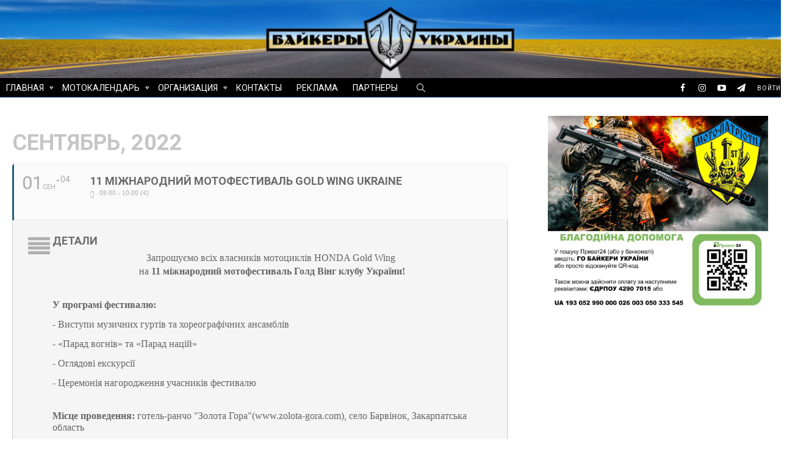

--- FILE ---
content_type: text/html; charset=UTF-8
request_url: https://xn--80abnpf1b3e.xn--j1amh/%D0%9C%D0%BE%D1%82%D0%BE%D0%BA%D0%B0%D0%BB%D0%B5%D0%BD%D0%B4%D0%B0%D1%80%D1%8C/11-%D0%BC%D1%96%D0%B6%D0%BD%D0%B0%D1%80%D0%BE%D0%B4%D0%BD%D0%B8%D0%B9-%D0%BC%D0%BE%D1%82%D0%BE%D1%84%D0%B5%D1%81%D1%82%D0%B8%D0%B2%D0%B0%D0%BB%D1%8C-gold-wing-ukraine/
body_size: 30494
content:
<!DOCTYPE html>
<!--[if IE 8]>
<html class="no-js g1-off-outside lt-ie10 lt-ie9" id="ie8" lang="ru-RU"><![endif]-->
<!--[if IE 9]>
<html class="no-js g1-off-outside lt-ie10" id="ie9" lang="ru-RU"><![endif]-->
<!--[if !IE]><!-->
<html class="no-js g1-off-outside" lang="ru-RU"><!--<![endif]-->
<head>
	<meta charset="UTF-8"/>
	<link rel="profile" href="http://gmpg.org/xfn/11"/>
	<link rel="pingback" href="https://xn--80abnpf1b3e.xn--j1amh/xmlrpc.php"/>

	<meta name='robots' content='index, follow, max-image-preview:large, max-snippet:-1, max-video-preview:-1' />

<meta name="viewport" content="initial-scale=1.0, width=device-width" />

	<!-- This site is optimized with the Yoast SEO Premium plugin v20.0 (Yoast SEO v22.0) - https://yoast.com/wordpress/plugins/seo/ -->
	<title>11 міжнародний мотофестиваль Gold Wing Ukraine | Байкеры Украины</title>
	<meta name="description" content="Байкеры Украины | 11 міжнародний мотофестиваль Gold Wing Ukraine" />
	<link rel="canonical" href="https://xn--80abnpf1b3e.xn--j1amh/Мотокалендарь/11-міжнародний-мотофестиваль-gold-wing-ukraine/" />
	<meta property="og:locale" content="ru_RU" />
	<meta property="og:type" content="article" />
	<meta property="og:title" content="11 міжнародний мотофестиваль Gold Wing Ukraine" />
	<meta property="og:description" content="Байкеры Украины | 11 міжнародний мотофестиваль Gold Wing Ukraine" />
	<meta property="og:url" content="https://xn--80abnpf1b3e.xn--j1amh/Мотокалендарь/11-міжнародний-мотофестиваль-gold-wing-ukraine/" />
	<meta property="og:site_name" content="Байкеры Украины" />
	<meta property="article:publisher" content="https://www.facebook.com/bikers.ua/" />
	<meta name="twitter:card" content="summary_large_image" />
	<script type="application/ld+json" class="yoast-schema-graph">{"@context":"https://schema.org","@graph":[{"@type":"WebPage","@id":"https://xn--80abnpf1b3e.xn--j1amh/Мотокалендарь/11-%d0%bc%d1%96%d0%b6%d0%bd%d0%b0%d1%80%d0%be%d0%b4%d0%bd%d0%b8%d0%b9-%d0%bc%d0%be%d1%82%d0%be%d1%84%d0%b5%d1%81%d1%82%d0%b8%d0%b2%d0%b0%d0%bb%d1%8c-gold-wing-ukraine/","url":"https://xn--80abnpf1b3e.xn--j1amh/Мотокалендарь/11-%d0%bc%d1%96%d0%b6%d0%bd%d0%b0%d1%80%d0%be%d0%b4%d0%bd%d0%b8%d0%b9-%d0%bc%d0%be%d1%82%d0%be%d1%84%d0%b5%d1%81%d1%82%d0%b8%d0%b2%d0%b0%d0%bb%d1%8c-gold-wing-ukraine/","name":"11 міжнародний мотофестиваль Gold Wing Ukraine | Байкеры Украины","isPartOf":{"@id":"https://xn--80abnpf1b3e.xn--j1amh/#website"},"datePublished":"2022-02-09T15:14:30+00:00","dateModified":"2022-02-09T15:14:30+00:00","description":"Байкеры Украины | 11 міжнародний мотофестиваль Gold Wing Ukraine","breadcrumb":{"@id":"https://xn--80abnpf1b3e.xn--j1amh/Мотокалендарь/11-%d0%bc%d1%96%d0%b6%d0%bd%d0%b0%d1%80%d0%be%d0%b4%d0%bd%d0%b8%d0%b9-%d0%bc%d0%be%d1%82%d0%be%d1%84%d0%b5%d1%81%d1%82%d0%b8%d0%b2%d0%b0%d0%bb%d1%8c-gold-wing-ukraine/#breadcrumb"},"inLanguage":"ru-RU","potentialAction":[{"@type":"ReadAction","target":["https://xn--80abnpf1b3e.xn--j1amh/Мотокалендарь/11-%d0%bc%d1%96%d0%b6%d0%bd%d0%b0%d1%80%d0%be%d0%b4%d0%bd%d0%b8%d0%b9-%d0%bc%d0%be%d1%82%d0%be%d1%84%d0%b5%d1%81%d1%82%d0%b8%d0%b2%d0%b0%d0%bb%d1%8c-gold-wing-ukraine/"]}]},{"@type":"BreadcrumbList","@id":"https://xn--80abnpf1b3e.xn--j1amh/Мотокалендарь/11-%d0%bc%d1%96%d0%b6%d0%bd%d0%b0%d1%80%d0%be%d0%b4%d0%bd%d0%b8%d0%b9-%d0%bc%d0%be%d1%82%d0%be%d1%84%d0%b5%d1%81%d1%82%d0%b8%d0%b2%d0%b0%d0%bb%d1%8c-gold-wing-ukraine/#breadcrumb","itemListElement":[{"@type":"ListItem","position":1,"name":"Home","item":"https://xn--80abnpf1b3e.xn--j1amh/"},{"@type":"ListItem","position":2,"name":"мотокалендарь","item":"https://xn--80abnpf1b3e.xn--j1amh/Мотокалендарь/"},{"@type":"ListItem","position":3,"name":"11 міжнародний мотофестиваль Gold Wing Ukraine"}]},{"@type":"WebSite","@id":"https://xn--80abnpf1b3e.xn--j1amh/#website","url":"https://xn--80abnpf1b3e.xn--j1amh/","name":"Байкеры Украины","description":"Единый информационный портал байкеров Украины","publisher":{"@id":"https://xn--80abnpf1b3e.xn--j1amh/#organization"},"potentialAction":[{"@type":"SearchAction","target":{"@type":"EntryPoint","urlTemplate":"https://xn--80abnpf1b3e.xn--j1amh/?s={search_term_string}"},"query-input":"required name=search_term_string"}],"inLanguage":"ru-RU"},{"@type":"Organization","@id":"https://xn--80abnpf1b3e.xn--j1amh/#organization","name":"Байкеры Украины","url":"https://xn--80abnpf1b3e.xn--j1amh/","logo":{"@type":"ImageObject","inLanguage":"ru-RU","@id":"https://xn--80abnpf1b3e.xn--j1amh/#/schema/logo/image/","url":"https://xn--80abnpf1b3e.xn--j1amh/wp-content/uploads/2019/04/Logo-1000x1000.jpg","contentUrl":"https://xn--80abnpf1b3e.xn--j1amh/wp-content/uploads/2019/04/Logo-1000x1000.jpg","width":1000,"height":1000,"caption":"Байкеры Украины"},"image":{"@id":"https://xn--80abnpf1b3e.xn--j1amh/#/schema/logo/image/"},"sameAs":["https://www.facebook.com/bikers.ua/"]}]}</script>
	<!-- / Yoast SEO Premium plugin. -->


<link rel='dns-prefetch' href='//fonts.googleapis.com' />
<link rel="alternate" type="application/rss+xml" title="Байкеры Украины &raquo; Лента" href="https://xn--80abnpf1b3e.xn--j1amh/feed/" />
<link rel="alternate" type="application/rss+xml" title="Байкеры Украины &raquo; Лента комментариев" href="https://xn--80abnpf1b3e.xn--j1amh/comments/feed/" />
<script type="text/javascript" id="wpp-js" src="https://xn--80abnpf1b3e.xn--j1amh/wp-content/plugins/wordpress-popular-posts/assets/js/wpp.min.js?ver=7.3.6" data-sampling="0" data-sampling-rate="100" data-api-url="https://xn--80abnpf1b3e.xn--j1amh/wp-json/wordpress-popular-posts" data-post-id="7721" data-token="422a446259" data-lang="0" data-debug="0"></script>
<link rel="alternate" type="application/rss+xml" title="Байкеры Украины &raquo; Лента комментариев к &laquo;11 міжнародний мотофестиваль Gold Wing Ukraine&raquo;" href="https://xn--80abnpf1b3e.xn--j1amh/Мотокалендарь/11-%d0%bc%d1%96%d0%b6%d0%bd%d0%b0%d1%80%d0%be%d0%b4%d0%bd%d0%b8%d0%b9-%d0%bc%d0%be%d1%82%d0%be%d1%84%d0%b5%d1%81%d1%82%d0%b8%d0%b2%d0%b0%d0%bb%d1%8c-gold-wing-ukraine/feed/" />
<link rel='stylesheet' id='wp-block-library-css' href='https://xn--80abnpf1b3e.xn--j1amh/wp-includes/css/dist/block-library/style.min.css?ver=4b9e0347ef575ee10d70afa6e0318e9d' type='text/css' media='all' />
<style id='bp-login-form-style-inline-css' type='text/css'>
.widget_bp_core_login_widget .bp-login-widget-user-avatar{float:left}.widget_bp_core_login_widget .bp-login-widget-user-links{margin-left:70px}#bp-login-widget-form label{display:block;font-weight:600;margin:15px 0 5px;width:auto}#bp-login-widget-form input[type=password],#bp-login-widget-form input[type=text]{background-color:#fafafa;border:1px solid #d6d6d6;border-radius:0;font:inherit;font-size:100%;padding:.5em;width:100%}#bp-login-widget-form .bp-login-widget-register-link,#bp-login-widget-form .login-submit{display:inline;width:-moz-fit-content;width:fit-content}#bp-login-widget-form .bp-login-widget-register-link{margin-left:1em}#bp-login-widget-form .bp-login-widget-register-link a{filter:invert(1)}#bp-login-widget-form .bp-login-widget-pwd-link{font-size:80%}

</style>
<style id='bp-primary-nav-style-inline-css' type='text/css'>
.buddypress_object_nav .bp-navs{background:#0000;clear:both;overflow:hidden}.buddypress_object_nav .bp-navs ul{margin:0;padding:0}.buddypress_object_nav .bp-navs ul li{list-style:none;margin:0}.buddypress_object_nav .bp-navs ul li a,.buddypress_object_nav .bp-navs ul li span{border:0;display:block;padding:5px 10px;text-decoration:none}.buddypress_object_nav .bp-navs ul li .count{background:#eaeaea;border:1px solid #ccc;border-radius:50%;color:#555;display:inline-block;font-size:12px;margin-left:2px;padding:3px 6px;text-align:center;vertical-align:middle}.buddypress_object_nav .bp-navs ul li a .count:empty{display:none}.buddypress_object_nav .bp-navs ul li.last select{max-width:185px}.buddypress_object_nav .bp-navs ul li.current a,.buddypress_object_nav .bp-navs ul li.selected a{color:#333;opacity:1}.buddypress_object_nav .bp-navs ul li.current a .count,.buddypress_object_nav .bp-navs ul li.selected a .count{background-color:#fff}.buddypress_object_nav .bp-navs ul li.dynamic a .count,.buddypress_object_nav .bp-navs ul li.dynamic.current a .count,.buddypress_object_nav .bp-navs ul li.dynamic.selected a .count{background-color:#5087e5;border:0;color:#fafafa}.buddypress_object_nav .bp-navs ul li.dynamic a:hover .count{background-color:#5087e5;border:0;color:#fff}.buddypress_object_nav .main-navs.dir-navs{margin-bottom:20px}.buddypress_object_nav .bp-navs.group-create-links ul li.current a{text-align:center}.buddypress_object_nav .bp-navs.group-create-links ul li:not(.current),.buddypress_object_nav .bp-navs.group-create-links ul li:not(.current) a{color:#767676}.buddypress_object_nav .bp-navs.group-create-links ul li:not(.current) a:focus,.buddypress_object_nav .bp-navs.group-create-links ul li:not(.current) a:hover{background:none;color:#555}.buddypress_object_nav .bp-navs.group-create-links ul li:not(.current) a[disabled]:focus,.buddypress_object_nav .bp-navs.group-create-links ul li:not(.current) a[disabled]:hover{color:#767676}

</style>
<style id='bp-member-style-inline-css' type='text/css'>
[data-type="bp/member"] input.components-placeholder__input{border:1px solid #757575;border-radius:2px;flex:1 1 auto;padding:6px 8px}.bp-block-member{position:relative}.bp-block-member .member-content{display:flex}.bp-block-member .user-nicename{display:block}.bp-block-member .user-nicename a{border:none;color:currentColor;text-decoration:none}.bp-block-member .bp-profile-button{width:100%}.bp-block-member .bp-profile-button a.button{bottom:10px;display:inline-block;margin:18px 0 0;position:absolute;right:0}.bp-block-member.has-cover .item-header-avatar,.bp-block-member.has-cover .member-content,.bp-block-member.has-cover .member-description{z-index:2}.bp-block-member.has-cover .member-content,.bp-block-member.has-cover .member-description{padding-top:75px}.bp-block-member.has-cover .bp-member-cover-image{background-color:#c5c5c5;background-position:top;background-repeat:no-repeat;background-size:cover;border:0;display:block;height:150px;left:0;margin:0;padding:0;position:absolute;top:0;width:100%;z-index:1}.bp-block-member img.avatar{height:auto;width:auto}.bp-block-member.avatar-none .item-header-avatar{display:none}.bp-block-member.avatar-none.has-cover{min-height:200px}.bp-block-member.avatar-full{min-height:150px}.bp-block-member.avatar-full .item-header-avatar{width:180px}.bp-block-member.avatar-thumb .member-content{align-items:center;min-height:50px}.bp-block-member.avatar-thumb .item-header-avatar{width:70px}.bp-block-member.avatar-full.has-cover{min-height:300px}.bp-block-member.avatar-full.has-cover .item-header-avatar{width:200px}.bp-block-member.avatar-full.has-cover img.avatar{background:#fffc;border:2px solid #fff;margin-left:20px}.bp-block-member.avatar-thumb.has-cover .item-header-avatar{padding-top:75px}.entry .entry-content .bp-block-member .user-nicename a{border:none;color:currentColor;text-decoration:none}

</style>
<style id='bp-members-style-inline-css' type='text/css'>
[data-type="bp/members"] .components-placeholder.is-appender{min-height:0}[data-type="bp/members"] .components-placeholder.is-appender .components-placeholder__label:empty{display:none}[data-type="bp/members"] .components-placeholder input.components-placeholder__input{border:1px solid #757575;border-radius:2px;flex:1 1 auto;padding:6px 8px}[data-type="bp/members"].avatar-none .member-description{width:calc(100% - 44px)}[data-type="bp/members"].avatar-full .member-description{width:calc(100% - 224px)}[data-type="bp/members"].avatar-thumb .member-description{width:calc(100% - 114px)}[data-type="bp/members"] .member-content{position:relative}[data-type="bp/members"] .member-content .is-right{position:absolute;right:2px;top:2px}[data-type="bp/members"] .columns-2 .member-content .member-description,[data-type="bp/members"] .columns-3 .member-content .member-description,[data-type="bp/members"] .columns-4 .member-content .member-description{padding-left:44px;width:calc(100% - 44px)}[data-type="bp/members"] .columns-3 .is-right{right:-10px}[data-type="bp/members"] .columns-4 .is-right{right:-50px}.bp-block-members.is-grid{display:flex;flex-wrap:wrap;padding:0}.bp-block-members.is-grid .member-content{margin:0 1.25em 1.25em 0;width:100%}@media(min-width:600px){.bp-block-members.columns-2 .member-content{width:calc(50% - .625em)}.bp-block-members.columns-2 .member-content:nth-child(2n){margin-right:0}.bp-block-members.columns-3 .member-content{width:calc(33.33333% - .83333em)}.bp-block-members.columns-3 .member-content:nth-child(3n){margin-right:0}.bp-block-members.columns-4 .member-content{width:calc(25% - .9375em)}.bp-block-members.columns-4 .member-content:nth-child(4n){margin-right:0}}.bp-block-members .member-content{display:flex;flex-direction:column;padding-bottom:1em;text-align:center}.bp-block-members .member-content .item-header-avatar,.bp-block-members .member-content .member-description{width:100%}.bp-block-members .member-content .item-header-avatar{margin:0 auto}.bp-block-members .member-content .item-header-avatar img.avatar{display:inline-block}@media(min-width:600px){.bp-block-members .member-content{flex-direction:row;text-align:left}.bp-block-members .member-content .item-header-avatar,.bp-block-members .member-content .member-description{width:auto}.bp-block-members .member-content .item-header-avatar{margin:0}}.bp-block-members .member-content .user-nicename{display:block}.bp-block-members .member-content .user-nicename a{border:none;color:currentColor;text-decoration:none}.bp-block-members .member-content time{color:#767676;display:block;font-size:80%}.bp-block-members.avatar-none .item-header-avatar{display:none}.bp-block-members.avatar-full{min-height:190px}.bp-block-members.avatar-full .item-header-avatar{width:180px}.bp-block-members.avatar-thumb .member-content{min-height:80px}.bp-block-members.avatar-thumb .item-header-avatar{width:70px}.bp-block-members.columns-2 .member-content,.bp-block-members.columns-3 .member-content,.bp-block-members.columns-4 .member-content{display:block;text-align:center}.bp-block-members.columns-2 .member-content .item-header-avatar,.bp-block-members.columns-3 .member-content .item-header-avatar,.bp-block-members.columns-4 .member-content .item-header-avatar{margin:0 auto}.bp-block-members img.avatar{height:auto;max-width:-moz-fit-content;max-width:fit-content;width:auto}.bp-block-members .member-content.has-activity{align-items:center}.bp-block-members .member-content.has-activity .item-header-avatar{padding-right:1em}.bp-block-members .member-content.has-activity .wp-block-quote{margin-bottom:0;text-align:left}.bp-block-members .member-content.has-activity .wp-block-quote cite a,.entry .entry-content .bp-block-members .user-nicename a{border:none;color:currentColor;text-decoration:none}

</style>
<style id='bp-dynamic-members-style-inline-css' type='text/css'>
.bp-dynamic-block-container .item-options{font-size:.5em;margin:0 0 1em;padding:1em 0}.bp-dynamic-block-container .item-options a.selected{font-weight:600}.bp-dynamic-block-container ul.item-list{list-style:none;margin:1em 0;padding-left:0}.bp-dynamic-block-container ul.item-list li{margin-bottom:1em}.bp-dynamic-block-container ul.item-list li:after,.bp-dynamic-block-container ul.item-list li:before{content:" ";display:table}.bp-dynamic-block-container ul.item-list li:after{clear:both}.bp-dynamic-block-container ul.item-list li .item-avatar{float:left;width:60px}.bp-dynamic-block-container ul.item-list li .item{margin-left:70px}

</style>
<style id='bp-online-members-style-inline-css' type='text/css'>
.widget_bp_core_whos_online_widget .avatar-block,[data-type="bp/online-members"] .avatar-block{display:flex;flex-flow:row wrap}.widget_bp_core_whos_online_widget .avatar-block img,[data-type="bp/online-members"] .avatar-block img{margin:.5em}

</style>
<style id='bp-active-members-style-inline-css' type='text/css'>
.widget_bp_core_recently_active_widget .avatar-block,[data-type="bp/active-members"] .avatar-block{display:flex;flex-flow:row wrap}.widget_bp_core_recently_active_widget .avatar-block img,[data-type="bp/active-members"] .avatar-block img{margin:.5em}

</style>
<style id='bp-latest-activities-style-inline-css' type='text/css'>
.bp-latest-activities .components-flex.components-select-control select[multiple]{height:auto;padding:0 8px}.bp-latest-activities .components-flex.components-select-control select[multiple]+.components-input-control__suffix svg{display:none}.bp-latest-activities-block a,.entry .entry-content .bp-latest-activities-block a{border:none;text-decoration:none}.bp-latest-activities-block .activity-list.item-list blockquote{border:none;padding:0}.bp-latest-activities-block .activity-list.item-list blockquote .activity-item:not(.mini){box-shadow:1px 0 4px #00000026;padding:0 1em;position:relative}.bp-latest-activities-block .activity-list.item-list blockquote .activity-item:not(.mini):after,.bp-latest-activities-block .activity-list.item-list blockquote .activity-item:not(.mini):before{border-color:#0000;border-style:solid;content:"";display:block;height:0;left:15px;position:absolute;width:0}.bp-latest-activities-block .activity-list.item-list blockquote .activity-item:not(.mini):before{border-top-color:#00000026;border-width:9px;bottom:-18px;left:14px}.bp-latest-activities-block .activity-list.item-list blockquote .activity-item:not(.mini):after{border-top-color:#fff;border-width:8px;bottom:-16px}.bp-latest-activities-block .activity-list.item-list blockquote .activity-item.mini .avatar{display:inline-block;height:20px;margin-right:2px;vertical-align:middle;width:20px}.bp-latest-activities-block .activity-list.item-list footer{align-items:center;display:flex}.bp-latest-activities-block .activity-list.item-list footer img.avatar{border:none;display:inline-block;margin-right:.5em}.bp-latest-activities-block .activity-list.item-list footer .activity-time-since{font-size:90%}.bp-latest-activities-block .widget-error{border-left:4px solid #0b80a4;box-shadow:1px 0 4px #00000026}.bp-latest-activities-block .widget-error p{padding:0 1em}

</style>
<style id='bp-friends-style-inline-css' type='text/css'>
.bp-dynamic-block-container .item-options{font-size:.5em;margin:0 0 1em;padding:1em 0}.bp-dynamic-block-container .item-options a.selected{font-weight:600}.bp-dynamic-block-container ul.item-list{list-style:none;margin:1em 0;padding-left:0}.bp-dynamic-block-container ul.item-list li{margin-bottom:1em}.bp-dynamic-block-container ul.item-list li:after,.bp-dynamic-block-container ul.item-list li:before{content:" ";display:table}.bp-dynamic-block-container ul.item-list li:after{clear:both}.bp-dynamic-block-container ul.item-list li .item-avatar{float:left;width:60px}.bp-dynamic-block-container ul.item-list li .item{margin-left:70px}

</style>
<style id='bp-group-style-inline-css' type='text/css'>
[data-type="bp/group"] input.components-placeholder__input{border:1px solid #757575;border-radius:2px;flex:1 1 auto;padding:6px 8px}.bp-block-group{position:relative}.bp-block-group .group-content{display:flex}.bp-block-group .group-description{width:100%}.bp-block-group .group-description-content{margin-bottom:18px;width:100%}.bp-block-group .bp-profile-button{overflow:hidden;width:100%}.bp-block-group .bp-profile-button a.button{margin:18px 0 0}.bp-block-group.has-cover .group-content,.bp-block-group.has-cover .group-description,.bp-block-group.has-cover .item-header-avatar{z-index:2}.bp-block-group.has-cover .group-content,.bp-block-group.has-cover .group-description{padding-top:75px}.bp-block-group.has-cover .bp-group-cover-image{background-color:#c5c5c5;background-position:top;background-repeat:no-repeat;background-size:cover;border:0;display:block;height:150px;left:0;margin:0;padding:0;position:absolute;top:0;width:100%;z-index:1}.bp-block-group img.avatar{height:auto;width:auto}.bp-block-group.avatar-none .item-header-avatar{display:none}.bp-block-group.avatar-full{min-height:150px}.bp-block-group.avatar-full .item-header-avatar{width:180px}.bp-block-group.avatar-full .group-description{padding-left:35px}.bp-block-group.avatar-thumb .item-header-avatar{width:70px}.bp-block-group.avatar-thumb .item-header-avatar img.avatar{margin-top:15px}.bp-block-group.avatar-none.has-cover{min-height:200px}.bp-block-group.avatar-none.has-cover .item-header-avatar{padding-top:75px}.bp-block-group.avatar-full.has-cover{min-height:300px}.bp-block-group.avatar-full.has-cover .item-header-avatar{width:200px}.bp-block-group.avatar-full.has-cover img.avatar{background:#fffc;border:2px solid #fff;margin-left:20px}.bp-block-group.avatar-thumb:not(.has-description) .group-content{align-items:center;min-height:50px}.bp-block-group.avatar-thumb.has-cover .item-header-avatar{padding-top:75px}.bp-block-group.has-description .bp-profile-button a.button{display:block;float:right}

</style>
<style id='bp-groups-style-inline-css' type='text/css'>
[data-type="bp/groups"] .components-placeholder.is-appender{min-height:0}[data-type="bp/groups"] .components-placeholder.is-appender .components-placeholder__label:empty{display:none}[data-type="bp/groups"] .components-placeholder input.components-placeholder__input{border:1px solid #757575;border-radius:2px;flex:1 1 auto;padding:6px 8px}[data-type="bp/groups"].avatar-none .group-description{width:calc(100% - 44px)}[data-type="bp/groups"].avatar-full .group-description{width:calc(100% - 224px)}[data-type="bp/groups"].avatar-thumb .group-description{width:calc(100% - 114px)}[data-type="bp/groups"] .group-content{position:relative}[data-type="bp/groups"] .group-content .is-right{position:absolute;right:2px;top:2px}[data-type="bp/groups"] .columns-2 .group-content .group-description,[data-type="bp/groups"] .columns-3 .group-content .group-description,[data-type="bp/groups"] .columns-4 .group-content .group-description{padding-left:44px;width:calc(100% - 44px)}[data-type="bp/groups"] .columns-3 .is-right{right:-10px}[data-type="bp/groups"] .columns-4 .is-right{right:-50px}.bp-block-groups.is-grid{display:flex;flex-wrap:wrap;padding:0}.bp-block-groups.is-grid .group-content{margin:0 1.25em 1.25em 0;width:100%}@media(min-width:600px){.bp-block-groups.columns-2 .group-content{width:calc(50% - .625em)}.bp-block-groups.columns-2 .group-content:nth-child(2n){margin-right:0}.bp-block-groups.columns-3 .group-content{width:calc(33.33333% - .83333em)}.bp-block-groups.columns-3 .group-content:nth-child(3n){margin-right:0}.bp-block-groups.columns-4 .group-content{width:calc(25% - .9375em)}.bp-block-groups.columns-4 .group-content:nth-child(4n){margin-right:0}}.bp-block-groups .group-content{display:flex;flex-direction:column;padding-bottom:1em;text-align:center}.bp-block-groups .group-content .group-description,.bp-block-groups .group-content .item-header-avatar{width:100%}.bp-block-groups .group-content .item-header-avatar{margin:0 auto}.bp-block-groups .group-content .item-header-avatar img.avatar{display:inline-block}@media(min-width:600px){.bp-block-groups .group-content{flex-direction:row;text-align:left}.bp-block-groups .group-content .group-description,.bp-block-groups .group-content .item-header-avatar{width:auto}.bp-block-groups .group-content .item-header-avatar{margin:0}}.bp-block-groups .group-content time{color:#767676;display:block;font-size:80%}.bp-block-groups.avatar-none .item-header-avatar{display:none}.bp-block-groups.avatar-full{min-height:190px}.bp-block-groups.avatar-full .item-header-avatar{width:180px}.bp-block-groups.avatar-thumb .group-content{min-height:80px}.bp-block-groups.avatar-thumb .item-header-avatar{width:70px}.bp-block-groups.columns-2 .group-content,.bp-block-groups.columns-3 .group-content,.bp-block-groups.columns-4 .group-content{display:block;text-align:center}.bp-block-groups.columns-2 .group-content .item-header-avatar,.bp-block-groups.columns-3 .group-content .item-header-avatar,.bp-block-groups.columns-4 .group-content .item-header-avatar{margin:0 auto}.bp-block-groups img.avatar{height:auto;max-width:-moz-fit-content;max-width:fit-content;width:auto}.bp-block-groups .member-content.has-description{align-items:center}.bp-block-groups .member-content.has-description .item-header-avatar{padding-right:1em}.bp-block-groups .member-content.has-description .group-description-content{margin-bottom:0;text-align:left}

</style>
<style id='bp-dynamic-groups-style-inline-css' type='text/css'>
.bp-dynamic-block-container .item-options{font-size:.5em;margin:0 0 1em;padding:1em 0}.bp-dynamic-block-container .item-options a.selected{font-weight:600}.bp-dynamic-block-container ul.item-list{list-style:none;margin:1em 0;padding-left:0}.bp-dynamic-block-container ul.item-list li{margin-bottom:1em}.bp-dynamic-block-container ul.item-list li:after,.bp-dynamic-block-container ul.item-list li:before{content:" ";display:table}.bp-dynamic-block-container ul.item-list li:after{clear:both}.bp-dynamic-block-container ul.item-list li .item-avatar{float:left;width:60px}.bp-dynamic-block-container ul.item-list li .item{margin-left:70px}

</style>
<style id='bp-sitewide-notices-style-inline-css' type='text/css'>
.bp-sitewide-notice-block .bp-screen-reader-text,[data-type="bp/sitewide-notices"] .bp-screen-reader-text{border:0;clip:rect(0 0 0 0);height:1px;margin:-1px;overflow:hidden;padding:0;position:absolute;width:1px;word-wrap:normal!important}.bp-sitewide-notice-block [data-bp-tooltip]:after,[data-type="bp/sitewide-notices"] [data-bp-tooltip]:after{background-color:#fff;border:1px solid #737373;border-radius:1px;box-shadow:4px 4px 8px #0003;color:#333;content:attr(data-bp-tooltip);display:none;font-family:Helvetica Neue,Helvetica,Arial,san-serif;font-size:12px;font-weight:400;letter-spacing:normal;line-height:1.25;max-width:200px;opacity:0;padding:5px 8px;pointer-events:none;position:absolute;text-shadow:none;text-transform:none;transform:translateZ(0);transition:all 1.5s ease;visibility:hidden;white-space:nowrap;word-wrap:break-word;z-index:100000}.bp-sitewide-notice-block .bp-tooltip:after,[data-type="bp/sitewide-notices"] .bp-tooltip:after{left:50%;margin-top:7px;top:110%;transform:translate(-50%)}.bp-sitewide-notice-block{border-left:4px solid #ff853c;padding-left:1em;position:relative}.bp-sitewide-notice-block h2:before{background:none;border:none}.bp-sitewide-notice-block .dismiss-notice{background-color:#0000;border:1px solid #ff853c;color:#ff853c;display:block;padding:.2em .5em;position:absolute;right:.5em;top:.5em;width:-moz-fit-content;width:fit-content}.bp-sitewide-notice-block .dismiss-notice:hover{background-color:#ff853c;color:#fff}

</style>
<style id='classic-theme-styles-inline-css' type='text/css'>
/*! This file is auto-generated */
.wp-block-button__link{color:#fff;background-color:#32373c;border-radius:9999px;box-shadow:none;text-decoration:none;padding:calc(.667em + 2px) calc(1.333em + 2px);font-size:1.125em}.wp-block-file__button{background:#32373c;color:#fff;text-decoration:none}
</style>
<style id='global-styles-inline-css' type='text/css'>
body{--wp--preset--color--black: #000000;--wp--preset--color--cyan-bluish-gray: #abb8c3;--wp--preset--color--white: #ffffff;--wp--preset--color--pale-pink: #f78da7;--wp--preset--color--vivid-red: #cf2e2e;--wp--preset--color--luminous-vivid-orange: #ff6900;--wp--preset--color--luminous-vivid-amber: #fcb900;--wp--preset--color--light-green-cyan: #7bdcb5;--wp--preset--color--vivid-green-cyan: #00d084;--wp--preset--color--pale-cyan-blue: #8ed1fc;--wp--preset--color--vivid-cyan-blue: #0693e3;--wp--preset--color--vivid-purple: #9b51e0;--wp--preset--gradient--vivid-cyan-blue-to-vivid-purple: linear-gradient(135deg,rgba(6,147,227,1) 0%,rgb(155,81,224) 100%);--wp--preset--gradient--light-green-cyan-to-vivid-green-cyan: linear-gradient(135deg,rgb(122,220,180) 0%,rgb(0,208,130) 100%);--wp--preset--gradient--luminous-vivid-amber-to-luminous-vivid-orange: linear-gradient(135deg,rgba(252,185,0,1) 0%,rgba(255,105,0,1) 100%);--wp--preset--gradient--luminous-vivid-orange-to-vivid-red: linear-gradient(135deg,rgba(255,105,0,1) 0%,rgb(207,46,46) 100%);--wp--preset--gradient--very-light-gray-to-cyan-bluish-gray: linear-gradient(135deg,rgb(238,238,238) 0%,rgb(169,184,195) 100%);--wp--preset--gradient--cool-to-warm-spectrum: linear-gradient(135deg,rgb(74,234,220) 0%,rgb(151,120,209) 20%,rgb(207,42,186) 40%,rgb(238,44,130) 60%,rgb(251,105,98) 80%,rgb(254,248,76) 100%);--wp--preset--gradient--blush-light-purple: linear-gradient(135deg,rgb(255,206,236) 0%,rgb(152,150,240) 100%);--wp--preset--gradient--blush-bordeaux: linear-gradient(135deg,rgb(254,205,165) 0%,rgb(254,45,45) 50%,rgb(107,0,62) 100%);--wp--preset--gradient--luminous-dusk: linear-gradient(135deg,rgb(255,203,112) 0%,rgb(199,81,192) 50%,rgb(65,88,208) 100%);--wp--preset--gradient--pale-ocean: linear-gradient(135deg,rgb(255,245,203) 0%,rgb(182,227,212) 50%,rgb(51,167,181) 100%);--wp--preset--gradient--electric-grass: linear-gradient(135deg,rgb(202,248,128) 0%,rgb(113,206,126) 100%);--wp--preset--gradient--midnight: linear-gradient(135deg,rgb(2,3,129) 0%,rgb(40,116,252) 100%);--wp--preset--font-size--small: 13px;--wp--preset--font-size--medium: 20px;--wp--preset--font-size--large: 36px;--wp--preset--font-size--x-large: 42px;--wp--preset--spacing--20: 0.44rem;--wp--preset--spacing--30: 0.67rem;--wp--preset--spacing--40: 1rem;--wp--preset--spacing--50: 1.5rem;--wp--preset--spacing--60: 2.25rem;--wp--preset--spacing--70: 3.38rem;--wp--preset--spacing--80: 5.06rem;--wp--preset--shadow--natural: 6px 6px 9px rgba(0, 0, 0, 0.2);--wp--preset--shadow--deep: 12px 12px 50px rgba(0, 0, 0, 0.4);--wp--preset--shadow--sharp: 6px 6px 0px rgba(0, 0, 0, 0.2);--wp--preset--shadow--outlined: 6px 6px 0px -3px rgba(255, 255, 255, 1), 6px 6px rgba(0, 0, 0, 1);--wp--preset--shadow--crisp: 6px 6px 0px rgba(0, 0, 0, 1);}:where(.is-layout-flex){gap: 0.5em;}:where(.is-layout-grid){gap: 0.5em;}body .is-layout-flow > .alignleft{float: left;margin-inline-start: 0;margin-inline-end: 2em;}body .is-layout-flow > .alignright{float: right;margin-inline-start: 2em;margin-inline-end: 0;}body .is-layout-flow > .aligncenter{margin-left: auto !important;margin-right: auto !important;}body .is-layout-constrained > .alignleft{float: left;margin-inline-start: 0;margin-inline-end: 2em;}body .is-layout-constrained > .alignright{float: right;margin-inline-start: 2em;margin-inline-end: 0;}body .is-layout-constrained > .aligncenter{margin-left: auto !important;margin-right: auto !important;}body .is-layout-constrained > :where(:not(.alignleft):not(.alignright):not(.alignfull)){max-width: var(--wp--style--global--content-size);margin-left: auto !important;margin-right: auto !important;}body .is-layout-constrained > .alignwide{max-width: var(--wp--style--global--wide-size);}body .is-layout-flex{display: flex;}body .is-layout-flex{flex-wrap: wrap;align-items: center;}body .is-layout-flex > *{margin: 0;}body .is-layout-grid{display: grid;}body .is-layout-grid > *{margin: 0;}:where(.wp-block-columns.is-layout-flex){gap: 2em;}:where(.wp-block-columns.is-layout-grid){gap: 2em;}:where(.wp-block-post-template.is-layout-flex){gap: 1.25em;}:where(.wp-block-post-template.is-layout-grid){gap: 1.25em;}.has-black-color{color: var(--wp--preset--color--black) !important;}.has-cyan-bluish-gray-color{color: var(--wp--preset--color--cyan-bluish-gray) !important;}.has-white-color{color: var(--wp--preset--color--white) !important;}.has-pale-pink-color{color: var(--wp--preset--color--pale-pink) !important;}.has-vivid-red-color{color: var(--wp--preset--color--vivid-red) !important;}.has-luminous-vivid-orange-color{color: var(--wp--preset--color--luminous-vivid-orange) !important;}.has-luminous-vivid-amber-color{color: var(--wp--preset--color--luminous-vivid-amber) !important;}.has-light-green-cyan-color{color: var(--wp--preset--color--light-green-cyan) !important;}.has-vivid-green-cyan-color{color: var(--wp--preset--color--vivid-green-cyan) !important;}.has-pale-cyan-blue-color{color: var(--wp--preset--color--pale-cyan-blue) !important;}.has-vivid-cyan-blue-color{color: var(--wp--preset--color--vivid-cyan-blue) !important;}.has-vivid-purple-color{color: var(--wp--preset--color--vivid-purple) !important;}.has-black-background-color{background-color: var(--wp--preset--color--black) !important;}.has-cyan-bluish-gray-background-color{background-color: var(--wp--preset--color--cyan-bluish-gray) !important;}.has-white-background-color{background-color: var(--wp--preset--color--white) !important;}.has-pale-pink-background-color{background-color: var(--wp--preset--color--pale-pink) !important;}.has-vivid-red-background-color{background-color: var(--wp--preset--color--vivid-red) !important;}.has-luminous-vivid-orange-background-color{background-color: var(--wp--preset--color--luminous-vivid-orange) !important;}.has-luminous-vivid-amber-background-color{background-color: var(--wp--preset--color--luminous-vivid-amber) !important;}.has-light-green-cyan-background-color{background-color: var(--wp--preset--color--light-green-cyan) !important;}.has-vivid-green-cyan-background-color{background-color: var(--wp--preset--color--vivid-green-cyan) !important;}.has-pale-cyan-blue-background-color{background-color: var(--wp--preset--color--pale-cyan-blue) !important;}.has-vivid-cyan-blue-background-color{background-color: var(--wp--preset--color--vivid-cyan-blue) !important;}.has-vivid-purple-background-color{background-color: var(--wp--preset--color--vivid-purple) !important;}.has-black-border-color{border-color: var(--wp--preset--color--black) !important;}.has-cyan-bluish-gray-border-color{border-color: var(--wp--preset--color--cyan-bluish-gray) !important;}.has-white-border-color{border-color: var(--wp--preset--color--white) !important;}.has-pale-pink-border-color{border-color: var(--wp--preset--color--pale-pink) !important;}.has-vivid-red-border-color{border-color: var(--wp--preset--color--vivid-red) !important;}.has-luminous-vivid-orange-border-color{border-color: var(--wp--preset--color--luminous-vivid-orange) !important;}.has-luminous-vivid-amber-border-color{border-color: var(--wp--preset--color--luminous-vivid-amber) !important;}.has-light-green-cyan-border-color{border-color: var(--wp--preset--color--light-green-cyan) !important;}.has-vivid-green-cyan-border-color{border-color: var(--wp--preset--color--vivid-green-cyan) !important;}.has-pale-cyan-blue-border-color{border-color: var(--wp--preset--color--pale-cyan-blue) !important;}.has-vivid-cyan-blue-border-color{border-color: var(--wp--preset--color--vivid-cyan-blue) !important;}.has-vivid-purple-border-color{border-color: var(--wp--preset--color--vivid-purple) !important;}.has-vivid-cyan-blue-to-vivid-purple-gradient-background{background: var(--wp--preset--gradient--vivid-cyan-blue-to-vivid-purple) !important;}.has-light-green-cyan-to-vivid-green-cyan-gradient-background{background: var(--wp--preset--gradient--light-green-cyan-to-vivid-green-cyan) !important;}.has-luminous-vivid-amber-to-luminous-vivid-orange-gradient-background{background: var(--wp--preset--gradient--luminous-vivid-amber-to-luminous-vivid-orange) !important;}.has-luminous-vivid-orange-to-vivid-red-gradient-background{background: var(--wp--preset--gradient--luminous-vivid-orange-to-vivid-red) !important;}.has-very-light-gray-to-cyan-bluish-gray-gradient-background{background: var(--wp--preset--gradient--very-light-gray-to-cyan-bluish-gray) !important;}.has-cool-to-warm-spectrum-gradient-background{background: var(--wp--preset--gradient--cool-to-warm-spectrum) !important;}.has-blush-light-purple-gradient-background{background: var(--wp--preset--gradient--blush-light-purple) !important;}.has-blush-bordeaux-gradient-background{background: var(--wp--preset--gradient--blush-bordeaux) !important;}.has-luminous-dusk-gradient-background{background: var(--wp--preset--gradient--luminous-dusk) !important;}.has-pale-ocean-gradient-background{background: var(--wp--preset--gradient--pale-ocean) !important;}.has-electric-grass-gradient-background{background: var(--wp--preset--gradient--electric-grass) !important;}.has-midnight-gradient-background{background: var(--wp--preset--gradient--midnight) !important;}.has-small-font-size{font-size: var(--wp--preset--font-size--small) !important;}.has-medium-font-size{font-size: var(--wp--preset--font-size--medium) !important;}.has-large-font-size{font-size: var(--wp--preset--font-size--large) !important;}.has-x-large-font-size{font-size: var(--wp--preset--font-size--x-large) !important;}
.wp-block-navigation a:where(:not(.wp-element-button)){color: inherit;}
:where(.wp-block-post-template.is-layout-flex){gap: 1.25em;}:where(.wp-block-post-template.is-layout-grid){gap: 1.25em;}
:where(.wp-block-columns.is-layout-flex){gap: 2em;}:where(.wp-block-columns.is-layout-grid){gap: 2em;}
.wp-block-pullquote{font-size: 1.5em;line-height: 1.6;}
</style>
<link rel='stylesheet' id='rs-plugin-settings-css' href='https://xn--80abnpf1b3e.xn--j1amh/wp-content/plugins/revslider/public/assets/css/settings.css?ver=5.4.7.2' type='text/css' media='all' />
<style id='rs-plugin-settings-inline-css' type='text/css'>
#rs-demo-id {}
</style>
<link rel='stylesheet' id='jquery-magnific-popup-css' href='https://xn--80abnpf1b3e.xn--j1amh/wp-content/plugins/snax/assets/js/jquery.magnific-popup/magnific-popup.css?ver=4b9e0347ef575ee10d70afa6e0318e9d' type='text/css' media='all' />
<link rel='stylesheet' id='snax-css' href='https://xn--80abnpf1b3e.xn--j1amh/wp-content/plugins/snax/css/snax.min.css?ver=1.3' type='text/css' media='all' />
<link rel='stylesheet' id='snax-frontend-submission-css' href='https://xn--80abnpf1b3e.xn--j1amh/wp-content/plugins/snax/css/snax-frontend-submission.min.css?ver=1.3' type='text/css' media='all' />
<link rel='stylesheet' id='mediaelement-css' href='https://xn--80abnpf1b3e.xn--j1amh/wp-includes/js/mediaelement/mediaelementplayer-legacy.min.css?ver=4.2.17' type='text/css' media='all' />
<link rel='stylesheet' id='wp-mediaelement-css' href='https://xn--80abnpf1b3e.xn--j1amh/wp-includes/js/mediaelement/wp-mediaelement.min.css?ver=4b9e0347ef575ee10d70afa6e0318e9d' type='text/css' media='all' />
<link rel='stylesheet' id='jquery-tag-it-css' href='https://xn--80abnpf1b3e.xn--j1amh/wp-content/plugins/snax/assets/js/jquery.tagit/css/jquery.tagit.css?ver=2.0' type='text/css' media='all' />
<link rel='stylesheet' id='jquery-tag-it-theme-css' href='https://xn--80abnpf1b3e.xn--j1amh/wp-content/plugins/snax/assets/js/jquery.tagit/css/tagit.ui-zendesk.css?ver=2.0' type='text/css' media='all' />
<link rel='stylesheet' id='snax-froala-editor-css' href='https://xn--80abnpf1b3e.xn--j1amh/wp-content/plugins/snax/assets/js/froala/css/froala_editor.min.css?ver=2.3.4' type='text/css' media='all' />
<link rel='stylesheet' id='snax-froala-style-css' href='https://xn--80abnpf1b3e.xn--j1amh/wp-content/plugins/snax/assets/js/froala/css/froala_style.min.css?ver=2.3.4' type='text/css' media='all' />
<link rel='stylesheet' id='snax-froala-quick-insert-css' href='https://xn--80abnpf1b3e.xn--j1amh/wp-content/plugins/snax/assets/js/froala/css/plugins/quick_insert.min.css?ver=2.3.4' type='text/css' media='all' />
<link rel='stylesheet' id='snax-froala-char-counter-css' href='https://xn--80abnpf1b3e.xn--j1amh/wp-content/plugins/snax/assets/js/froala/css/plugins/char_counter.min.css?ver=2.3.4' type='text/css' media='all' />
<link rel='stylesheet' id='snax-froala-line-breaker-css' href='https://xn--80abnpf1b3e.xn--j1amh/wp-content/plugins/snax/assets/js/froala/css/plugins/line_breaker.min.css?ver=2.3.4' type='text/css' media='all' />
<link rel='stylesheet' id='font-awesome-css' href='https://xn--80abnpf1b3e.xn--j1amh/wp-content/plugins/snax/assets/font-awesome/css/font-awesome.min.css?ver=4b9e0347ef575ee10d70afa6e0318e9d' type='text/css' media='all' />
<link rel='stylesheet' id='wyr-main-css' href='https://xn--80abnpf1b3e.xn--j1amh/wp-content/plugins/whats-your-reaction/css/main.min.css?ver=1.3' type='text/css' media='all' />
<link rel='stylesheet' id='wordpress-popular-posts-css-css' href='https://xn--80abnpf1b3e.xn--j1amh/wp-content/plugins/wordpress-popular-posts/assets/css/wpp.css?ver=7.3.6' type='text/css' media='all' />
<link rel='stylesheet' id='g1-main-css' href='https://xn--80abnpf1b3e.xn--j1amh/wp-content/themes/bimber/css/7.0/styles/original/all-light.min.css?ver=7.0' type='text/css' media='all' />
<link rel='stylesheet' id='bimber-single-css' href='https://xn--80abnpf1b3e.xn--j1amh/wp-content/themes/bimber/css/7.0/styles/original/single-light.min.css?ver=7.0' type='text/css' media='all' />
<link rel='stylesheet' id='bimber-vc-css' href='https://xn--80abnpf1b3e.xn--j1amh/wp-content/themes/bimber/css/7.0/vc.min.css?ver=7.0' type='text/css' media='all' />
<link rel='stylesheet' id='bimber-snax-extra-css' href='https://xn--80abnpf1b3e.xn--j1amh/wp-content/themes/bimber/css/7.0/styles/original/snax-extra-light.min.css?ver=7.0' type='text/css' media='all' />
<link rel='stylesheet' id='bimber-buddypress-css' href='https://xn--80abnpf1b3e.xn--j1amh/wp-content/themes/bimber/css/7.0/styles/original/buddypress-light.min.css?ver=7.0' type='text/css' media='all' />
<link rel='stylesheet' id='bimber-google-fonts-css' href='//fonts.googleapis.com/css?family=Roboto%3A400%2C300%2C500%2C600%2C700%2C900%7CPoppins%3A400%2C300%2C500%2C600%2C700&#038;subset=latin%2Clatin-ext%2Ccyrillic%2Ccyrillic-ext&#038;ver=7.0' type='text/css' media='all' />
<link rel='stylesheet' id='bimber-dynamic-style-css' href='https://xn--80abnpf1b3e.xn--j1amh/wp-content/uploads/dynamic-style-1704996281.css' type='text/css' media='all' />
<link rel='stylesheet' id='evocd_styles-css' href='//xn--80abnpf1b3e.xn--j1amh/wp-content/plugins/eventon-countdown/assets/evocd_styles.css?ver=4b9e0347ef575ee10d70afa6e0318e9d' type='text/css' media='all' />
<link rel='stylesheet' id='evcal_cal_default-css' href='//xn--80abnpf1b3e.xn--j1amh/wp-content/plugins/eventON/assets/css/eventon_styles.css?ver=2.8.4' type='text/css' media='all' />
<link rel='stylesheet' id='evo_RS_styles-css' href='//xn--80abnpf1b3e.xn--j1amh/wp-content/plugins/eventon-rsvp/assets/RS_styles.css?ver=2.6.7' type='text/css' media='all' />
<link rel='stylesheet' id='photoswipe-css' href='//xn--80abnpf1b3e.xn--j1amh/wp-content/plugins/eventon-event-photos/assets/css/photoswipe.css?ver=4b9e0347ef575ee10d70afa6e0318e9d' type='text/css' media='all' />
<link rel='stylesheet' id='skin-css' href='//xn--80abnpf1b3e.xn--j1amh/wp-content/plugins/eventon-event-photos/assets/css/skins/default-skin/default-skin.css?ver=4b9e0347ef575ee10d70afa6e0318e9d' type='text/css' media='all' />
<link rel='stylesheet' id='evoep_styles-css' href='//xn--80abnpf1b3e.xn--j1amh/wp-content/plugins/eventon-event-photos/assets/EP_styles.css?ver=4b9e0347ef575ee10d70afa6e0318e9d' type='text/css' media='all' />
<link rel='stylesheet' id='eventon_dynamic_styles-css' href='//xn--80abnpf1b3e.xn--j1amh/wp-content/plugins/eventON/assets/css/eventon_dynamic_styles.css?ver=2.8.4' type='text/css' media='all' />
<link rel='stylesheet' id='eventon_em_styles-css' href='//xn--80abnpf1b3e.xn--j1amh/wp-content/plugins/eventon-events-map/assets/evmap_style.css?ver=4b9e0347ef575ee10d70afa6e0318e9d' type='text/css' media='all' />
<link rel='stylesheet' id='evo_wv_styles-css' href='https://xn--80abnpf1b3e.xn--j1amh/wp-content/plugins/eventon-weekly-view/assets/wv_styles.css?ver=4b9e0347ef575ee10d70afa6e0318e9d' type='text/css' media='all' />
<link rel='stylesheet' id='evo_dv_styles-css' href='//xn--80abnpf1b3e.xn--j1amh/wp-content/plugins/eventon-daily-view/assets/dv_styles.css?ver=4b9e0347ef575ee10d70afa6e0318e9d' type='text/css' media='all' />
<link rel='stylesheet' id='evo_el_styles-css' href='//xn--80abnpf1b3e.xn--j1amh/wp-content/plugins/eventon-event-lists/assets/el_styles.css?ver=4b9e0347ef575ee10d70afa6e0318e9d' type='text/css' media='all' />
<link rel='stylesheet' id='evo_fc_styles-css' href='https://xn--80abnpf1b3e.xn--j1amh/wp-content/plugins/eventon-full-cal/assets/fc_styles.css?ver=1.1.10' type='text/css' media='all' />
<script type="text/javascript" src="https://xn--80abnpf1b3e.xn--j1amh/wp-includes/js/jquery/jquery.min.js?ver=3.7.1" id="jquery-core-js"></script>
<script type="text/javascript" src="https://xn--80abnpf1b3e.xn--j1amh/wp-includes/js/jquery/jquery-migrate.min.js?ver=3.4.1" id="jquery-migrate-js"></script>
<script type="text/javascript" src="https://xn--80abnpf1b3e.xn--j1amh/wp-content/plugins/revslider/public/assets/js/jquery.themepunch.tools.min.js?ver=5.4.7.2" id="tp-tools-js"></script>
<script type="text/javascript" src="https://xn--80abnpf1b3e.xn--j1amh/wp-content/plugins/revslider/public/assets/js/jquery.themepunch.revolution.min.js?ver=5.4.7.2" id="revmin-js"></script>
<script type="text/javascript" src="https://xn--80abnpf1b3e.xn--j1amh/wp-includes/js/plupload/moxie.min.js?ver=1.3.5" id="moxiejs-js"></script>
<script type="text/javascript" src="https://xn--80abnpf1b3e.xn--j1amh/wp-includes/js/plupload/plupload.min.js?ver=2.1.9" id="plupload-js"></script>
<script type="text/javascript" src="https://xn--80abnpf1b3e.xn--j1amh/wp-content/themes/bimber/js/modernizr/modernizr-custom.min.js?ver=3.3.0" id="modernizr-js"></script>
<script type="text/javascript" src="//xn--80abnpf1b3e.xn--j1amh/wp-content/plugins/eventon-countdown/assets/jquery.plugin.min.js?ver=4b9e0347ef575ee10d70afa6e0318e9d" id="evocd_timer_plugin-js"></script>
<script type="text/javascript" src="//xn--80abnpf1b3e.xn--j1amh/wp-content/plugins/eventon-countdown/assets/jquery.countdown.js?ver=4b9e0347ef575ee10d70afa6e0318e9d" id="evocd_timer-js"></script>
<script type="text/javascript" src="//xn--80abnpf1b3e.xn--j1amh/wp-content/plugins/eventon-countdown/assets/evocd_script.js?ver=4b9e0347ef575ee10d70afa6e0318e9d" id="evocd_script-js"></script>
<script type="text/javascript" id="evo_sb_script-js-extra">
/* <![CDATA[ */
var evosub_ajax_script = {"ajaxurl":"https:\/\/xn--80abnpf1b3e.xn--j1amh\/wp-admin\/admin-ajax.php","postnonce":"b1adc488f5"};
/* ]]> */
</script>
<script type="text/javascript" src="https://xn--80abnpf1b3e.xn--j1amh/wp-content/plugins/eventon-subscriber/assets/evosub_script.js?ver=4b9e0347ef575ee10d70afa6e0318e9d" id="evo_sb_script-js"></script>
<link rel="https://api.w.org/" href="https://xn--80abnpf1b3e.xn--j1amh/wp-json/" /><link rel="EditURI" type="application/rsd+xml" title="RSD" href="https://xn--80abnpf1b3e.xn--j1amh/xmlrpc.php?rsd" />
<link rel='shortlink' href='https://xn--80abnpf1b3e.xn--j1amh/?p=7721' />
<link rel="alternate" type="application/json+oembed" href="https://xn--80abnpf1b3e.xn--j1amh/wp-json/oembed/1.0/embed?url=https%3A%2F%2Fxn--80abnpf1b3e.xn--j1amh%2F%D0%9C%D0%BE%D1%82%D0%BE%D0%BA%D0%B0%D0%BB%D0%B5%D0%BD%D0%B4%D0%B0%D1%80%D1%8C%2F11-%25d0%25bc%25d1%2596%25d0%25b6%25d0%25bd%25d0%25b0%25d1%2580%25d0%25be%25d0%25b4%25d0%25bd%25d0%25b8%25d0%25b9-%25d0%25bc%25d0%25be%25d1%2582%25d0%25be%25d1%2584%25d0%25b5%25d1%2581%25d1%2582%25d0%25b8%25d0%25b2%25d0%25b0%25d0%25bb%25d1%258c-gold-wing-ukraine%2F" />
<link rel="alternate" type="text/xml+oembed" href="https://xn--80abnpf1b3e.xn--j1amh/wp-json/oembed/1.0/embed?url=https%3A%2F%2Fxn--80abnpf1b3e.xn--j1amh%2F%D0%9C%D0%BE%D1%82%D0%BE%D0%BA%D0%B0%D0%BB%D0%B5%D0%BD%D0%B4%D0%B0%D1%80%D1%8C%2F11-%25d0%25bc%25d1%2596%25d0%25b6%25d0%25bd%25d0%25b0%25d1%2580%25d0%25be%25d0%25b4%25d0%25bd%25d0%25b8%25d0%25b9-%25d0%25bc%25d0%25be%25d1%2582%25d0%25be%25d1%2584%25d0%25b5%25d1%2581%25d1%2582%25d0%25b8%25d0%25b2%25d0%25b0%25d0%25bb%25d1%258c-gold-wing-ukraine%2F&#038;format=xml" />

	<script type="text/javascript">var ajaxurl = 'https://xn--80abnpf1b3e.xn--j1amh/wp-admin/admin-ajax.php';</script>

<meta property="fb:app_id" content="267805530775381"/>            <style id="wpp-loading-animation-styles">@-webkit-keyframes bgslide{from{background-position-x:0}to{background-position-x:-200%}}@keyframes bgslide{from{background-position-x:0}to{background-position-x:-200%}}.wpp-widget-block-placeholder,.wpp-shortcode-placeholder{margin:0 auto;width:60px;height:3px;background:#dd3737;background:linear-gradient(90deg,#dd3737 0%,#571313 10%,#dd3737 100%);background-size:200% auto;border-radius:3px;-webkit-animation:bgslide 1s infinite linear;animation:bgslide 1s infinite linear}</style>
            	<style>
	@font-face {
		font-family: "bimber";
					src:url("https://xn--80abnpf1b3e.xn--j1amh/wp-content/themes/bimber/css/7.0/bunchy/fonts/bimber.eot");
			src:url("https://xn--80abnpf1b3e.xn--j1amh/wp-content/themes/bimber/css/7.0/bunchy/fonts/bimber.eot?#iefix") format("embedded-opentype"),
			url("https://xn--80abnpf1b3e.xn--j1amh/wp-content/themes/bimber/css/7.0/bunchy/fonts/bimber.woff") format("woff"),
			url("https://xn--80abnpf1b3e.xn--j1amh/wp-content/themes/bimber/css/7.0/bunchy/fonts/bimber.ttf") format("truetype"),
			url("https://xn--80abnpf1b3e.xn--j1amh/wp-content/themes/bimber/css/7.0/bunchy/fonts/bimber.svg#bimber") format("svg");
						font-weight: normal;
		font-style: normal;
	}
	</style>
	

<!-- EventON Version -->
<meta name="generator" content="EventON 2.8.4" />

				<meta name="robots" content="all"/>
				<meta property="description" content="Запрошуємо всіх власників мотоциклів HONDA Gold Wing&nbsp;на&nbsp;11 міжнародний мотофестиваль Голд&nbsp;Вінг" />
				<meta property="og:type" content="event" /> 
				<meta property="og:title" content="11 міжнародний мотофестиваль Gold Wing Ukraine" />
				<meta property="og:url" content="https://xn--80abnpf1b3e.xn--j1amh/Мотокалендарь/11-%d0%bc%d1%96%d0%b6%d0%bd%d0%b0%d1%80%d0%be%d0%b4%d0%bd%d0%b8%d0%b9-%d0%bc%d0%be%d1%82%d0%be%d1%84%d0%b5%d1%81%d1%82%d0%b8%d0%b2%d0%b0%d0%bb%d1%8c-gold-wing-ukraine/" />
				<meta property="og:description" content="Запрошуємо всіх власників мотоциклів HONDA Gold Wing&nbsp;на&nbsp;11 міжнародний мотофестиваль Голд&nbsp;Вінг" />
									<meta property="og:image" content="" /> 
					<meta property="og:image:width" content="" /> 
					<meta property="og:image:height" content="" /> 
								<meta name="generator" content="Powered by WPBakery Page Builder - drag and drop page builder for WordPress."/>
<meta name="generator" content="Powered by Slider Revolution 5.4.7.2 - responsive, Mobile-Friendly Slider Plugin for WordPress with comfortable drag and drop interface." />
<meta name="g1:switch-skin-css" content="https://xn--80abnpf1b3e.xn--j1amh/wp-content/themes/bimber/css/7.0/styles/mode-dark.min.css" />	<script>if("undefined"!=typeof localStorage){var skinItemId=document.getElementsByName("g1:skin-item-id");skinItemId=skinItemId.length>0?skinItemId[0].getAttribute("content"):"g1_skin",window.g1SwitchSkin=function(e,t){if(e){var n=document.getElementById("g1-switch-skin-css");if(n){n.parentNode.removeChild(n),document.documentElement.classList.remove("g1-skinmode");try{localStorage.removeItem(skinItemId)}catch(e){}}else{t?document.write('<link id="g1-switch-skin-css" rel="stylesheet" type="text/css" media="all" href="'+document.getElementsByName("g1:switch-skin-css")[0].getAttribute("content")+'" />'):((n=document.createElement("link")).id="g1-switch-skin-css",n.href=document.getElementsByName("g1:switch-skin-css")[0].getAttribute("content"),n.rel="stylesheet",n.media="all",document.head.appendChild(n)),document.documentElement.classList.add("g1-skinmode");try{localStorage.setItem(skinItemId,e)}catch(e){}}}};try{var mode=localStorage.getItem(skinItemId);window.g1SwitchSkin(mode,!0)}catch(e){}}</script>
		<script>if("undefined"!=typeof localStorage){var nsfwItemId=document.getElementsByName("g1:nsfw-item-id");nsfwItemId=nsfwItemId.length>0?nsfwItemId[0].getAttribute("content"):"g1_nsfw_off",window.g1SwitchNSFW=function(e){e?(localStorage.setItem(nsfwItemId,1),document.documentElement.classList.add("g1-nsfw-off")):(localStorage.removeItem(nsfwItemId),document.documentElement.classList.remove("g1-nsfw-off"))};try{var nsfwmode=localStorage.getItem(nsfwItemId);window.g1SwitchNSFW(nsfwmode)}catch(e){}}</script>
	<script type="text/javascript">function setREVStartSize(e){									
						try{ e.c=jQuery(e.c);var i=jQuery(window).width(),t=9999,r=0,n=0,l=0,f=0,s=0,h=0;
							if(e.responsiveLevels&&(jQuery.each(e.responsiveLevels,function(e,f){f>i&&(t=r=f,l=e),i>f&&f>r&&(r=f,n=e)}),t>r&&(l=n)),f=e.gridheight[l]||e.gridheight[0]||e.gridheight,s=e.gridwidth[l]||e.gridwidth[0]||e.gridwidth,h=i/s,h=h>1?1:h,f=Math.round(h*f),"fullscreen"==e.sliderLayout){var u=(e.c.width(),jQuery(window).height());if(void 0!=e.fullScreenOffsetContainer){var c=e.fullScreenOffsetContainer.split(",");if (c) jQuery.each(c,function(e,i){u=jQuery(i).length>0?u-jQuery(i).outerHeight(!0):u}),e.fullScreenOffset.split("%").length>1&&void 0!=e.fullScreenOffset&&e.fullScreenOffset.length>0?u-=jQuery(window).height()*parseInt(e.fullScreenOffset,0)/100:void 0!=e.fullScreenOffset&&e.fullScreenOffset.length>0&&(u-=parseInt(e.fullScreenOffset,0))}f=u}else void 0!=e.minHeight&&f<e.minHeight&&(f=e.minHeight);e.c.closest(".rev_slider_wrapper").css({height:f})					
						}catch(d){console.log("Failure at Presize of Slider:"+d)}						
					};</script>
		<style type="text/css" id="wp-custom-css">
			.evo_cal_above span { opacity: 1;
}
.evo_cal_above span.evo-gototoday-btn {
    color: #fff;
	font-weight: 900;
    background-color: #000000;
}
.evo_cal_above span.evo-gototoday-btn:hover{
    color: #ddff00;
    background-color: #000000;
}
#evcal_widget .eventon_events_list .eventon_list_event .evcal_desc, #evcal_widget .eventon_events_list .eventon_list_event .no_val.hasFtIMG .evcal_desc {
    padding-left: 70px;
    padding-right: 10px;
}
#evcal_widget .eventon_events_list .eventon_list_event .mul_val .evcal_desc {
    padding-left: 70px;
}
.eventon_events_list .eventon_list_event .evcal_desc, .evo_pop_body .evcal_desc, #page-content p.evcal_desc {
    padding: 3px 15px 0 120px;
}
.g1-bin-2 .g1-hb-search-form, .g1-bin-2 .g1-id, .g1-bin-2 .g1-primary-nav, .g1-bin-2 .g1-quick-nav, .g1-bin-2 .g1-secondary-nav, .g1-bin-2 .g1-socials-hb-list, .g1-bin-2 .snax-button-create, .g1-bin-2 .wpml-ls {
    margin-right: 0;
    margin-left: 0;
}
.g1-column {
    padding-left: 0;
    padding-right: 0;
}
.page-header {
    display: none;
    padding-top: 20px;
}
.adace-popup.adace-popup-detector {
    display: none;
}
.garant {
    background-color: #f5f5f5;
    padding: 15px;
    border-radius: 5px;
}
.garant .header {
    font-family: Poppins,Roboto,sans-serif;
	font-weight: 600;
	font-size: 21px;
	color: #000;
	line-height: 1.25em;
	padding-bottom: 10px;
}
#secondary .wpcp-carousel-section.nav-vertical-center {
    padding: 0;
}
.wyr-reactions {display:none}
.entry-todome.g1-dropable.snax {display:none}
.snax-actions {display:none}
.lexa {color: #fff; text-decoration: none; user-select: none; background: #000; padding: .7em 1.5em;}
.lexa:hover {color: #eeee22; text-decoration: none;  background: #1e73be;}
.ev_more_text {font-size:20px;color:red;font-weight:900}
.g1-drop-toggle-text {
    font-size: 10px;
}
.evcal_evdata_row .evcal_evdata_icons i, .evcal_evdata_row .evcal_evdata_custometa_icons i
{
	font-size: 36px;
}
.evcal_evdata_row .evcal_evdata_icons, .evo_metarow_learnMICS .evcal_col50 .evcal_evdata_icons{    width: 60px;}		</style>
		<noscript><style> .wpb_animate_when_almost_visible { opacity: 1; }</style></noscript>
	<meta property="fb:pages" content="2310759655865561" />
	<script async src="https://pagead2.googlesyndication.com/pagead/js/adsbygoogle.js?client=ca-pub-1862108345205567"
     crossorigin="anonymous"></script>
</head>

<body class="bp-nouveau ajde_events-template-default single single-ajde_events postid-7721 wp-embed-responsive snax-hoverable g1-layout-stretched g1-hoverable g1-has-mobile-logo g1-sidebar-normal wpb-js-composer js-comp-ver-6.10.0 vc_responsive" itemscope itemtype="http://schema.org/WebPage">

<div class="g1-body-inner">

	<div id="page">
		
	<aside class="g1-row g1-sharebar g1-sharebar-off">
		<div class="g1-row-inner">
			<div class="g1-column g1-sharebar-inner">
			</div>
		</div>
		<div class="g1-row-background">
		</div>
	</aside>

		

					<div class="g1-row g1-row-layout-page g1-hb-row g1-hb-row-normal g1-hb-row-a g1-hb-row-1 g1-hb-boxed g1-hb-sticky-off g1-hb-shadow-off">
			<div class="g1-row-inner">
				<div class="g1-column g1-dropable">
											<div class="g1-bin-1 g1-bin-grow-off">
							<div class="g1-bin g1-bin-align-left">
															</div>
						</div>
											<div class="g1-bin-2 g1-bin-grow-off">
							<div class="g1-bin g1-bin-align-left">
																	
															</div>
						</div>
											<div class="g1-bin-3 g1-bin-grow-off">
							<div class="g1-bin g1-bin-align-right">
															</div>
						</div>
									</div>
			</div>
			<div class="g1-row-background"></div>
		</div>
			<div class="g1-row g1-row-layout-page g1-hb-row g1-hb-row-normal g1-hb-row-b g1-hb-row-2 g1-hb-full g1-hb-sticky-off g1-hb-shadow-on">
			<div class="g1-row-inner">
				<div class="g1-column g1-dropable">
											<div class="g1-bin-1 g1-bin-grow-off">
							<div class="g1-bin g1-bin-align-left">
															</div>
						</div>
											<div class="g1-bin-2 g1-bin-grow-on">
							<div class="g1-bin g1-bin-align-center">
																	<div class="g1-id">
				<p class="g1-mega g1-mega-1st site-title">
			
			<a class="g1-logo-wrapper"
			   href="https://xn--80abnpf1b3e.xn--j1amh/" rel="home">
									<img class="g1-logo g1-logo-default" width="3850" height="192" src="https://xn--80abnpf1b3e.xn--j1amh/wp-content/uploads/2021/04/Header-Site-1920x192-1.jpg"  alt="Байкеры Украины" />					<img class="g1-logo g1-logo-inverted" width="3850" height="192" src="https://xn--80abnpf1b3e.xn--j1amh/wp-content/uploads/2019/04/1920x200-0.jpg"  alt="" />							</a>

				</p>

	</div>															</div>
						</div>
											<div class="g1-bin-3 g1-bin-grow-off">
							<div class="g1-bin g1-bin-align-right">
															</div>
						</div>
									</div>
			</div>
			<div class="g1-row-background"></div>
		</div>
				<div class="g1-sticky-top-wrapper g1-hb-row-3">
				<div class="g1-row g1-row-layout-page g1-hb-row g1-hb-row-normal g1-hb-row-c g1-hb-row-3 g1-hb-boxed g1-hb-sticky-on g1-hb-shadow-off">
			<div class="g1-row-inner">
				<div class="g1-column g1-dropable">
											<div class="g1-bin-1 g1-bin-grow-off">
							<div class="g1-bin g1-bin-align-left">
																	<!-- BEGIN .g1-primary-nav -->
<nav id="g1-primary-nav" class="g1-primary-nav"><ul id="g1-primary-nav-menu" class="g1-primary-nav-menu"><li id="menu-item-7650" class="menu-item menu-item-type-custom menu-item-object-custom menu-item-home menu-item-has-children menu-item-g1-standard menu-item-7650"><a href="https://xn--80abnpf1b3e.xn--j1amh/">Главная</a>
<ul class="sub-menu">
	<li id="menu-item-5637" class="menu-item menu-item-type-post_type menu-item-object-page menu-item-5637"><a href="https://xn--80abnpf1b3e.xn--j1amh/%d0%b4%d0%be%d0%b1%d0%b0%d0%b2%d0%b8%d1%82%d1%8c-%d0%bd%d0%be%d0%b2%d0%be%d1%81%d1%82%d1%8c/">+ Добавить новость</a></li>
</ul>
</li>
<li id="menu-item-5532" class="menu-item menu-item-type-post_type menu-item-object-page menu-item-has-children menu-item-g1-standard menu-item-5532"><a href="https://xn--80abnpf1b3e.xn--j1amh/calendar/">Мотокалендарь</a>
<ul class="sub-menu">
	<li id="menu-item-7712" class="menu-item menu-item-type-post_type menu-item-object-page menu-item-7712"><a href="https://xn--80abnpf1b3e.xn--j1amh/calendar/">Мотособытия</a></li>
	<li id="menu-item-7697" class="menu-item menu-item-type-post_type menu-item-object-page menu-item-7697"><a href="https://xn--80abnpf1b3e.xn--j1amh/event-organizer/">Мото Организаторы</a></li>
	<li id="menu-item-7696" class="menu-item menu-item-type-post_type menu-item-object-page menu-item-7696"><a href="https://xn--80abnpf1b3e.xn--j1amh/event_location/">Места проведения слетов</a></li>
	<li id="menu-item-5561" class="menu-item menu-item-type-post_type menu-item-object-page menu-item-5561"><a href="https://xn--80abnpf1b3e.xn--j1amh/%d0%b4%d0%be%d0%b1%d0%b0%d0%b2%d0%b8%d1%82%d1%8c-%d1%81%d0%be%d0%b1%d1%8b%d1%82%d0%b8%d0%b5/">+ Добавить Событие</a></li>
</ul>
</li>
<li id="menu-item-5903" class="menu-item menu-item-type-post_type menu-item-object-page menu-item-has-children menu-item-g1-standard menu-item-5903"><a href="https://xn--80abnpf1b3e.xn--j1amh/organization/">Организация</a>
<ul class="sub-menu">
	<li id="menu-item-7341" class="menu-item menu-item-type-post_type menu-item-object-page menu-item-has-children menu-item-7341"><a href="https://xn--80abnpf1b3e.xn--j1amh/charter/">Устав</a>
	<ul class="sub-menu">
		<li id="menu-item-7344" class="menu-item menu-item-type-post_type menu-item-object-page menu-item-7344"><a href="https://xn--80abnpf1b3e.xn--j1amh/internal-charter/">Устав (внутренний)</a></li>
	</ul>
</li>
</ul>
</li>
<li id="menu-item-5012" class="menu-item menu-item-type-post_type menu-item-object-page menu-item-g1-standard menu-item-5012"><a title="						" href="https://xn--80abnpf1b3e.xn--j1amh/contacts/">Контакты</a></li>
<li id="menu-item-8727" class="menu-item menu-item-type-post_type menu-item-object-page menu-item-g1-standard menu-item-8727"><a href="https://xn--80abnpf1b3e.xn--j1amh/%d1%80%d0%b5%d0%ba%d0%bb%d0%b0%d0%bc%d0%b0/">Реклама</a></li>
<li id="menu-item-12339" class="menu-item menu-item-type-taxonomy menu-item-object-category menu-item-g1-standard menu-item-12339"><a href="https://xn--80abnpf1b3e.xn--j1amh/category/partner/">Партнеры</a></li>
</ul></nav><!-- END .g1-primary-nav -->
																		<div class="g1-drop g1-drop-before g1-drop-the-search  g1-drop-s g1-drop-icon ">
		<a class="g1-drop-toggle" href="https://xn--80abnpf1b3e.xn--j1amh/?s=">
			<span class="g1-drop-toggle-icon"></span>
			<span class="g1-drop-toggle-text">ПОИСК</span>
			<span class="g1-drop-toggle-arrow"></span>
		</a>
		<div class="g1-drop-content">
			

<div role="search" class="search-form-wrapper">
	<form method="get"
	      class="g1-searchform-tpl-default g1-searchform-ajax search-form"
	      action="https://xn--80abnpf1b3e.xn--j1amh/">
		<label>
			<span class="screen-reader-text">Поиск в:</span>
			<input type="search" class="search-field"
			       placeholder="ПОИСК"
			       value="" name="s"
			       title="Поиск в:" />
		</label>
		<button class="search-submit">Поиск</button>
	</form>

			<div class="g1-searches g1-searches-ajax"></div>
	</div>
		</div>
	</div>
															</div>
						</div>
											<div class="g1-bin-2 g1-bin-grow-off">
							<div class="g1-bin g1-bin-align-center">
															</div>
						</div>
											<div class="g1-bin-3 g1-bin-grow-off">
							<div class="g1-bin g1-bin-align-right">
																	<ul id="g1-social-icons-1" class="g1-socials-items g1-socials-items-tpl-grid g1-socials-hb-list g1-socials-s  ">
			<li class="g1-socials-item g1-socials-item-facebook">
	   <a class="g1-socials-item-link" href="https://www.facebook.com/%D0%91%D0%B0%D0%B9%D0%BA%D0%B5%D1%80%D1%8B-%D0%A3%D0%BA%D1%80%D0%B0%D0%B8%D0%BD%D1%8B-2310759655865561/" target="_blank">
		   <span class="g1-socials-item-icon g1-socials-item-icon-48 g1-socials-item-icon-text g1-socials-item-icon-facebook"></span>
		   <span class="g1-socials-item-tooltip">
			   <span class="g1-socials-item-tooltip-inner">facebook</span>
		   </span>
	   </a>
	</li>
			<li class="g1-socials-item g1-socials-item-instagram">
	   <a class="g1-socials-item-link" href="https://www.instagram.com/bikers.ua" target="_blank">
		   <span class="g1-socials-item-icon g1-socials-item-icon-48 g1-socials-item-icon-text g1-socials-item-icon-instagram"></span>
		   <span class="g1-socials-item-tooltip">
			   <span class="g1-socials-item-tooltip-inner">instagram</span>
		   </span>
	   </a>
	</li>
			<li class="g1-socials-item g1-socials-item-youtube">
	   <a class="g1-socials-item-link" href="https://www.youtube.com/channel/UC23c97QzEZQhZK3p8gf9tOw?view_as=subscriber" target="_blank">
		   <span class="g1-socials-item-icon g1-socials-item-icon-48 g1-socials-item-icon-text g1-socials-item-icon-youtube"></span>
		   <span class="g1-socials-item-tooltip">
			   <span class="g1-socials-item-tooltip-inner">youtube</span>
		   </span>
	   </a>
	</li>
			<li class="g1-socials-item g1-socials-item-telegram">
	   <a class="g1-socials-item-link" href="http://t.me/bikers_ua" target="_blank">
		   <span class="g1-socials-item-icon g1-socials-item-icon-48 g1-socials-item-icon-text g1-socials-item-icon-telegram"></span>
		   <span class="g1-socials-item-tooltip">
			   <span class="g1-socials-item-tooltip-inner">telegram</span>
		   </span>
	   </a>
	</li>
	</ul>
																	<nav class="g1-drop g1-drop-before g1-drop-the-user  g1-drop-s g1-drop-text ">


	<a class="g1-drop-toggle snax-login-required" href="#">
		<span class="g1-drop-toggle-icon"></span><span class="g1-drop-toggle-text">Войти</span>
		<span class="g1-drop-toggle-arrow"></span>
	</a>

</nav>
															</div>
						</div>
									</div>
			</div>
			<div class="g1-row-background"></div>
		</div>
			</div>
				<div class="g1-row g1-row-layout-page g1-hb-row g1-hb-row-mobile g1-hb-row-a g1-hb-row-1 g1-hb-boxed g1-hb-sticky-off g1-hb-shadow-off">
			<div class="g1-row-inner">
				<div class="g1-column g1-dropable">
											<div class="g1-bin-1 g1-bin-grow-off">
							<div class="g1-bin g1-bin-align-left">
															</div>
						</div>
											<div class="g1-bin-2 g1-bin-grow-off">
							<div class="g1-bin g1-bin-align-center">
															</div>
						</div>
											<div class="g1-bin-3 g1-bin-grow-off">
							<div class="g1-bin g1-bin-align-right">
															</div>
						</div>
									</div>
			</div>
			<div class="g1-row-background"></div>
		</div>
			<div class="g1-row g1-row-layout-page g1-hb-row g1-hb-row-mobile g1-hb-row-b g1-hb-row-2 g1-hb-boxed g1-hb-sticky-off g1-hb-shadow-on">
			<div class="g1-row-inner">
				<div class="g1-column g1-dropable">
											<div class="g1-bin-1 g1-bin-grow-off">
							<div class="g1-bin g1-bin-align-left">
															</div>
						</div>
											<div class="g1-bin-2 g1-bin-grow-on">
							<div class="g1-bin g1-bin-align-center">
																	<div class="g1-id">
				<p class="g1-mega g1-mega-1st site-title">
			
			<a class="g1-logo-wrapper"
			   href="https://xn--80abnpf1b3e.xn--j1amh/" rel="home">
									<img class="g1-logo g1-logo-default" width="3850" height="192" src="https://xn--80abnpf1b3e.xn--j1amh/wp-content/uploads/2021/04/Header-Site-1920x192-1.jpg"  alt="Байкеры Украины" />					<img class="g1-logo g1-logo-inverted" width="3850" height="192" src="https://xn--80abnpf1b3e.xn--j1amh/wp-content/uploads/2019/04/1920x200-0.jpg"  alt="" />							</a>

				</p>

	</div>															</div>
						</div>
											<div class="g1-bin-3 g1-bin-grow-off">
							<div class="g1-bin g1-bin-align-right">
															</div>
						</div>
									</div>
			</div>
			<div class="g1-row-background"></div>
		</div>
				<div class="g1-sticky-top-wrapper g1-hb-row-3">
				<div class="g1-row g1-row-layout-page g1-hb-row g1-hb-row-mobile g1-hb-row-c g1-hb-row-3 g1-hb-boxed g1-hb-sticky-on g1-hb-shadow-off">
			<div class="g1-row-inner">
				<div class="g1-column g1-dropable">
											<div class="g1-bin-1 g1-bin-grow-off">
							<div class="g1-bin g1-bin-align-left">
																		<a class="g1-hamburger g1-hamburger-show g1-hamburger-s  " href="#">
		<span class="g1-hamburger-icon"></span>
			<span class="g1-hamburger-label
			g1-hamburger-label-hidden			">Menu</span>
	</a>
															</div>
						</div>
											<div class="g1-bin-2 g1-bin-grow-off">
							<div class="g1-bin g1-bin-align-center">
															</div>
						</div>
											<div class="g1-bin-3 g1-bin-grow-off">
							<div class="g1-bin g1-bin-align-right">
																		<div class="g1-drop g1-drop-before g1-drop-the-search  g1-drop-s g1-drop-icon ">
		<a class="g1-drop-toggle" href="https://xn--80abnpf1b3e.xn--j1amh/?s=">
			<span class="g1-drop-toggle-icon"></span>
			<span class="g1-drop-toggle-text">ПОИСК</span>
			<span class="g1-drop-toggle-arrow"></span>
		</a>
		<div class="g1-drop-content">
			

<div role="search" class="search-form-wrapper">
	<form method="get"
	      class="g1-searchform-tpl-default g1-searchform-ajax search-form"
	      action="https://xn--80abnpf1b3e.xn--j1amh/">
		<label>
			<span class="screen-reader-text">Поиск в:</span>
			<input type="search" class="search-field"
			       placeholder="ПОИСК"
			       value="" name="s"
			       title="Поиск в:" />
		</label>
		<button class="search-submit">Поиск</button>
	</form>

			<div class="g1-searches g1-searches-ajax"></div>
	</div>
		</div>
	</div>
																	<ul id="g1-social-icons-2" class="g1-socials-items g1-socials-items-tpl-grid g1-socials-hb-list g1-socials-s  ">
			<li class="g1-socials-item g1-socials-item-facebook">
	   <a class="g1-socials-item-link" href="https://www.facebook.com/%D0%91%D0%B0%D0%B9%D0%BA%D0%B5%D1%80%D1%8B-%D0%A3%D0%BA%D1%80%D0%B0%D0%B8%D0%BD%D1%8B-2310759655865561/" target="_blank">
		   <span class="g1-socials-item-icon g1-socials-item-icon-48 g1-socials-item-icon-text g1-socials-item-icon-facebook"></span>
		   <span class="g1-socials-item-tooltip">
			   <span class="g1-socials-item-tooltip-inner">facebook</span>
		   </span>
	   </a>
	</li>
			<li class="g1-socials-item g1-socials-item-instagram">
	   <a class="g1-socials-item-link" href="https://www.instagram.com/bikers.ua" target="_blank">
		   <span class="g1-socials-item-icon g1-socials-item-icon-48 g1-socials-item-icon-text g1-socials-item-icon-instagram"></span>
		   <span class="g1-socials-item-tooltip">
			   <span class="g1-socials-item-tooltip-inner">instagram</span>
		   </span>
	   </a>
	</li>
			<li class="g1-socials-item g1-socials-item-youtube">
	   <a class="g1-socials-item-link" href="https://www.youtube.com/channel/UC23c97QzEZQhZK3p8gf9tOw?view_as=subscriber" target="_blank">
		   <span class="g1-socials-item-icon g1-socials-item-icon-48 g1-socials-item-icon-text g1-socials-item-icon-youtube"></span>
		   <span class="g1-socials-item-tooltip">
			   <span class="g1-socials-item-tooltip-inner">youtube</span>
		   </span>
	   </a>
	</li>
			<li class="g1-socials-item g1-socials-item-telegram">
	   <a class="g1-socials-item-link" href="http://t.me/bikers_ua" target="_blank">
		   <span class="g1-socials-item-icon g1-socials-item-icon-48 g1-socials-item-icon-text g1-socials-item-icon-telegram"></span>
		   <span class="g1-socials-item-tooltip">
			   <span class="g1-socials-item-tooltip-inner">telegram</span>
		   </span>
	   </a>
	</li>
	</ul>
																	<nav class="g1-drop g1-drop-before g1-drop-the-user  g1-drop-s g1-drop-text ">


	<a class="g1-drop-toggle snax-login-required" href="#">
		<span class="g1-drop-toggle-icon"></span><span class="g1-drop-toggle-text">Войти</span>
		<span class="g1-drop-toggle-arrow"></span>
	</a>

</nav>
																	<div class="g1-drop g1-drop-nojs g1-drop-before g1-drop-the-skin g1-drop-the-skin-light g1-drop-s g1-drop-icon">
	<button class="g1-button-none g1-drop-toggle">
		<span class="g1-drop-toggle-icon"></span><span class="g1-drop-toggle-text">Поменять скин</span>
		<span class="g1-drop-toggle-arrow"></span>
	</button>
	<div class="g1-drop-content">
					<p class="g1-skinmode-desc">В темный режим, который будет приятнее вашим глазам в ночное время.</p>
			<p class="g1-skinmode-desc">В светлый режим, который более приятенее вашим глазам в дневное время.</p>
			</div>
</div>
															</div>
						</div>
									</div>
			</div>
			<div class="g1-row-background"></div>
		</div>
			</div>
	
		
		


		
	
	
	<div class="g1-primary-max">
		<div id="content" role="main">



<article id="post-7721" class="post-7721 ajde_events type-ajde_events status-publish" itemscope=""
		itemtype="http://schema.org/CreativeWork">

	
<header class="g1-row g1-row-layout-page page-header page-header-01">
	<div class="g1-row-inner">
		<div class="g1-column">
			<nav class="g1-breadcrumbs g1-meta">
				<p class="g1-breadcrumbs-label">You are here: </p>
				<ol itemscope itemtype="http://schema.org/BreadcrumbList"><li class="g1-breadcrumbs-item" itemprop="itemListElement" itemscope itemtype="http://schema.org/ListItem">
						<a itemprop="item" href="https://xn--80abnpf1b3e.xn--j1amh/">
						<span itemprop="name">Home</span>
						<meta itemprop="position" content="1" />
						</a>
						</li><li class="g1-breadcrumbs-item" itemprop="itemListElement" itemscope itemtype="http://schema.org/ListItem">
						<a itemprop="item" href="https://xn--80abnpf1b3e.xn--j1amh/Мотокалендарь/">
						<span itemprop="name">мотокалендарь</span>
						<meta itemprop="position" content="2" />
						</a>
						</li><li class="g1-breadcrumbs-item" itemprop="itemListElement" itemscope itemtype="http://schema.org/ListItem">
					<span itemprop="name">11 міжнародний мотофестиваль Gold Wing Ukraine</span>
					<meta itemprop="position" content="3" />
					<meta itemprop="item" content="https://xn--80abnpf1b3e.xn--j1amh/Мотокалендарь/11-%d0%bc%d1%96%d0%b6%d0%bd%d0%b0%d1%80%d0%be%d0%b4%d0%bd%d0%b8%d0%b9-%d0%bc%d0%be%d1%82%d0%be%d1%84%d0%b5%d1%81%d1%82%d0%b8%d0%b2%d0%b0%d0%bb%d1%8c-gold-wing-ukraine/" />
					</li></ol>
				</nav>
							<h1 class="g1-alpha g1-alpha-2nd page-title">11 міжнародний мотофестиваль Gold Wing Ukraine</h1>
			
					</div>
	</div>
	<div class="g1-row-background">
	</div>
</header>
	<div  class="g1-row g1-row-layout-page g1-row-padding-m entry-body-row">
		<div class="g1-row-inner">

			<div id="primary" class="g1-column g1-column-2of3">
							
				<div class="entry-content" itemprop="text">
				
				
<div id='main'>
	<div class='evo_page_body'>

					<div class='evo_page_content '>
			
						
				<article id="post-7721" class="post-7721 ajde_events type-ajde_events status-publish">

					<div class="entry-content">

					<div class='eventon_main_section' >
				<div id='evcal_single_event_7721' class='ajde_evcal_calendar eventon_single_event evo_sin_page' data-eid='7721' data-l='L1' data-j='[]'>
					
		<div class='evo-data' data-mapformat="roadmap" data-mapzoom="10" data-mapscroll="true" data-evc_open="yes" data-mapiconurl="" data-maps_load="yes" ></div>
			<div class='evo_cal_data' data-sc='{"mapformat":"roadmap","mapzoom":"10","mapscroll":"true","evc_open":"yes","mapiconurl":"","maps_load":"yes"}'></div>
					
		<div id='evcal_head' class='calendar_header'><p id='evcal_cur'>Сентябрь, 2022</p></div>		

		
		<div id='evcal_list' class='eventon_events_list evo_sin_event_list'>
		<div id="event_7721_0" class="eventon_list_event evo_eventtop  event event_7721_0" data-event_id="7721" data-ri="0r" data-time="1662022800-1662285600" data-colr="#206177" itemscope itemtype='http://schema.org/Event'><div class="evo_event_schema" style="display:none" ><a itemprop='url'  href='https://xn--80abnpf1b3e.xn--j1amh/Мотокалендарь/11-%d0%bc%d1%96%d0%b6%d0%bd%d0%b0%d1%80%d0%be%d0%b4%d0%bd%d0%b8%d0%b9-%d0%bc%d0%be%d1%82%d0%be%d1%84%d0%b5%d1%81%d1%82%d0%b8%d0%b2%d0%b0%d0%bb%d1%8c-gold-wing-ukraine/'></a><meta itemprop='image'  /><meta itemprop='startDate' content="2022-9-1T09:00:00" /><meta itemprop='endDate' content="2022-9-4T10:00:00" /><meta itemprop='eventStatus' content="on-schedule" /><script type="application/ld+json">{"@context": "http://schema.org","@type": "Event",
					"@id": "event_7721_0",
					"name": "11 міжнародний мотофестиваль Gold Wing Ukraine",
					"url": "https://xn--80abnpf1b3e.xn--j1amh/Мотокалендарь/11-%d0%bc%d1%96%d0%b6%d0%bd%d0%b0%d1%80%d0%be%d0%b4%d0%bd%d0%b8%d0%b9-%d0%bc%d0%be%d1%82%d0%be%d1%84%d0%b5%d1%81%d1%82%d0%b8%d0%b2%d0%b0%d0%bb%d1%8c-gold-wing-ukraine/",
					"startDate": "2022-9-1T09:00:00",
					"endDate": "2022-9-4T10:00:00",
					"image":"", 
					"description":"<p class='bbcenter' style=', Verdana, sans-serif;font-size: 16px;text-align: center'>Запрошуємо всіх власників мотоциклів HONDA Gold Wing&nbsp;<br>на&nbsp;<strong style='font-size: inherit'>11 міжнародний мотофестиваль Голд&nbsp;</strong><strong style='font-size: inherit'>Вінг клубу України!<br><br></strong></p><p><strong style='font-size: 16px;, Verdana, sans-serif'>У програмі фестивалю:</strong></p><p><span style=', Verdana, sans-serif;font-size: 16px'>-&nbsp;Виступи музичних гуртів та хореографічних ансамблів</span></p><p><span style=', Verdana, sans-serif;font-size: 16px'>- «Парад вогнів» та «Парад націй»</span></p><p><span style=', Verdana, sans-serif;font-size: 16px'>- Оглядові екскурсії</span></p><p><span style=', Verdana, sans-serif;font-size: 16px'>- Церемонія нагородження учасників фестивалю</span></p><span style=', Verdana, sans-serif;font-size: 16px'>&nbsp;</span><p><strong style='font-size: 16px;, Verdana, sans-serif'>Місце проведення:</strong><span style=', Verdana, sans-serif;font-size: 16px'>&nbsp;готель-ранчо 'Золота Гора'(www.zolota-gora.com), село Барвінок, Закарпатська область</span></p><p><span style=', Verdana, sans-serif;font-size: 16px'>GPS:48°34'36.6'N</span></p><p><span style=', Verdana, sans-serif;font-size: 16px'>&nbsp; &nbsp; &nbsp; &nbsp;22°21'20.7'E</span></p><br style=', Verdana, sans-serif;font-size: 16px'><p><span style=', Verdana, sans-serif;font-size: 16px'>Контакти GWCUA: тел .:  380675193329</span></p><p><span style=', Verdana, sans-serif;font-size: 16px'>&nbsp;&nbsp;&nbsp;&nbsp;&nbsp;&nbsp;&nbsp;&nbsp;&nbsp;&nbsp;&nbsp;&nbsp;&nbsp;&nbsp;&nbsp;&nbsp;&nbsp;&nbsp;&nbsp;&nbsp;&nbsp;&nbsp;&nbsp;&nbsp;&nbsp;&nbsp;&nbsp;&nbsp;&nbsp;&nbsp;&nbsp;&nbsp;&nbsp;&nbsp;&nbsp;&nbsp;&nbsp;e-mail: president@gwcua.com</span></p><p><span style=', Verdana, sans-serif;font-size: 16px'>&nbsp;&nbsp;&nbsp;&nbsp;&nbsp;&nbsp;&nbsp;&nbsp;&nbsp;&nbsp;&nbsp;&nbsp;&nbsp;&nbsp;&nbsp;&nbsp;&nbsp;&nbsp;&nbsp;&nbsp;&nbsp;&nbsp;&nbsp;&nbsp;&nbsp;&nbsp;&nbsp;&nbsp;&nbsp;&nbsp;&nbsp;&nbsp;&nbsp;&nbsp;&nbsp;&nbsp;&nbsp;&nbsp;www.gwcua.com</span></p><br style=', Verdana, sans-serif;font-size: 16px'><p><strong style='font-size: 16px;, Verdana, sans-serif'>Важливо!!!&nbsp;</strong></p><p><span style=', Verdana, sans-serif;font-size: 16px'>В'їзд дозволено лише на мотоциклах HONDA GOLD WING</span></p><p><span style=', Verdana, sans-serif;font-size: 16px'>Кемпінг безкоштовний.</span></p><p><span style=', Verdana, sans-serif;font-size: 16px'>Для бронювання готелю:&nbsp;reception@zolota-gora.com Будь-ласка, вкажіть у своєму листі, що ви збираєтеся взяти участь у фестивалі&nbsp;Gold Wing</span></p>","eventStatus":"on-schedule"}</script></div>
				<p class="desc_trig_outter"><a data-gmap_status="null" data-exlk="0" style="border-color: #206177;" id="evc_16620228007721" class="desc_trig gmaponload mul_val evcal_list_a" data-ux_val="1"  ><span class='evcal_cblock ' data-bgcolor='#206177' data-smon='Сентябрь' data-syr='2022'><span class='evo_start '><em class='date'>01</em><em class='month'>сен</em><em class='time'>09:00</em></span><span class='evo_end '><em class='date'>04</em><em class='time'><i>(сен 4)</i>10:00</em></span><em class='clear'></em></span><span class='evcal_desc evo_info '  ><span class='evo_above_title'></span><span class='evcal_desc2 evcal_event_title' itemprop='name'>11 міжнародний мотофестиваль Gold Wing Ukraine</span><span class='evo_below_title'></span><span class='evcal_desc_info' ><em class='evcal_time'>09:00 - 10:00 <em class="evo_endday">(4)</em></em> </span><span class='evcal_desc3'></span></span><em class='clear'></em></a></p><div class='event_description evcal_eventcard open' style="display:block"><div class='evo_metarow_details evorow evcal_evdata_row bordb evcal_event_details'>
								<div class="event_excerpt" style="display:none"><h3 class="padb5 evo_h3">Детали</h3><p>Запрошуємо всіх власників мотоциклів HONDA Gold Wing&nbsp;на&nbsp;11 міжнародний мотофестиваль Голд&nbsp;Вінг клубу України!У програмі фестивалю:</p></div><span class='evcal_evdata_icons'><i class='fa fa-align-justify'></i></span>
								
								<div class='evcal_evdata_cell '><div class='eventon_full_description'>
										<h3 class='padb5 evo_h3'><span class='evcal_evdata_icons'><i class='fa fa-align-justify'></i></span>Детали</h3><div class='eventon_desc_in' itemprop='description'>
										<p class="bbcenter" style=", Verdana, sans-serif;font-size: 16px;text-align: center">Запрошуємо всіх власників мотоциклів HONDA Gold Wing&nbsp;<br>на&nbsp;<strong style="font-size: inherit">11 міжнародний мотофестиваль Голд&nbsp;</strong><strong style="font-size: inherit">Вінг клубу України!<br><br></strong></p><p><strong style="font-size: 16px;, Verdana, sans-serif">У програмі фестивалю:</strong></p><p><span style=", Verdana, sans-serif;font-size: 16px">-&nbsp;Виступи музичних гуртів та хореографічних ансамблів</span></p><p><span style=", Verdana, sans-serif;font-size: 16px">- «Парад вогнів» та «Парад націй»</span></p><p><span style=", Verdana, sans-serif;font-size: 16px">- Оглядові екскурсії</span></p><p><span style=", Verdana, sans-serif;font-size: 16px">- Церемонія нагородження учасників фестивалю</span></p><span style=", Verdana, sans-serif;font-size: 16px">&nbsp;</span><p><strong style="font-size: 16px;, Verdana, sans-serif">Місце проведення:</strong><span style=", Verdana, sans-serif;font-size: 16px">&nbsp;готель-ранчо "Золота Гора"(www.zolota-gora.com), село Барвінок, Закарпатська область</span></p><p><span style=", Verdana, sans-serif;font-size: 16px">GPS:48°34'36.6"N</span></p><p><span style=", Verdana, sans-serif;font-size: 16px">&nbsp; &nbsp; &nbsp; &nbsp;22°21'20.7"E</span></p><br style=", Verdana, sans-serif;font-size: 16px"><p><span style=", Verdana, sans-serif;font-size: 16px">Контакти GWCUA: тел .:  380675193329</span></p><p><span style=", Verdana, sans-serif;font-size: 16px">&nbsp;&nbsp;&nbsp;&nbsp;&nbsp;&nbsp;&nbsp;&nbsp;&nbsp;&nbsp;&nbsp;&nbsp;&nbsp;&nbsp;&nbsp;&nbsp;&nbsp;&nbsp;&nbsp;&nbsp;&nbsp;&nbsp;&nbsp;&nbsp;&nbsp;&nbsp;&nbsp;&nbsp;&nbsp;&nbsp;&nbsp;&nbsp;&nbsp;&nbsp;&nbsp;&nbsp;&nbsp;e-mail: president@gwcua.com</span></p><p><span style=", Verdana, sans-serif;font-size: 16px">&nbsp;&nbsp;&nbsp;&nbsp;&nbsp;&nbsp;&nbsp;&nbsp;&nbsp;&nbsp;&nbsp;&nbsp;&nbsp;&nbsp;&nbsp;&nbsp;&nbsp;&nbsp;&nbsp;&nbsp;&nbsp;&nbsp;&nbsp;&nbsp;&nbsp;&nbsp;&nbsp;&nbsp;&nbsp;&nbsp;&nbsp;&nbsp;&nbsp;&nbsp;&nbsp;&nbsp;&nbsp;&nbsp;www.gwcua.com</span></p><br style=", Verdana, sans-serif;font-size: 16px"><p><strong style="font-size: 16px;, Verdana, sans-serif">Важливо!!!&nbsp;</strong></p><p><span style=", Verdana, sans-serif;font-size: 16px">В'їзд дозволено лише на мотоциклах HONDA GOLD WING</span></p><p><span style=", Verdana, sans-serif;font-size: 16px">Кемпінг безкоштовний.</span></p><p><span style=", Verdana, sans-serif;font-size: 16px">Для бронювання готелю:&nbsp;reception@zolota-gora.com Будь-ласка, вкажіть у своєму листі, що ви збираєтеся взяти участь у фестивалі&nbsp;Gold Wing</span></p></div><div class='clear'></div>
									</div>
								</div>
							</div><div class='evo_metarow_time evorow evcal_evdata_row bordb evcal_evrow_sm '>
								<span class='evcal_evdata_icons'><i class='fa fa-clock-o'></i></span>
								<div class='evcal_evdata_cell'>							
									<h3 class='evo_h3'><span class='evcal_evdata_icons'><i class='fa fa-clock-o'></i></span>Время</h3><p>1 (Четверг) 09:00 - 4 (Воскресенье) 10:00</p>
								</div>
							</div>							<div class='evo_metarow_learnMICS evorow bordb '>
							<div class='tb'>
								<div class='tbrow'>
								<a class='evcal_col50 evo_metarow_learnmore dark1 bordr evo_clik_row' href='http://www.gwcua.com' target="_blank"><span class='evcal_evdata_row ' >
											<span class='evcal_evdata_icons'><i class='fa fa-link'></i></span>
											<h3 class='evo_h3'>Ссылка доп.инфо</h3>
										</span>
									</a>						
									<div class='evo_ics evo_metarow_ICS evcal_col50 dark1 evo_clik_row' >
										<div class='evcal_evdata_row'>
											<span class="evcal_evdata_icons"><i class="fa fa-calendar"></i></span>
											<div class='evcal_evdata_cell'>
												<h3 class='evo_h3'><a href='//www.google.com/calendar/event?action=TEMPLATE&amp;text=11+%D0%BC%D1%96%D0%B6%D0%BD%D0%B0%D1%80%D0%BE%D0%B4%D0%BD%D0%B8%D0%B9+%D0%BC%D0%BE%D1%82%D0%BE%D1%84%D0%B5%D1%81%D1%82%D0%B8%D0%B2%D0%B0%D0%BB%D1%8C+Gold+Wing+Ukraine&amp;dates=20220901T070000Z/20220904T080000Z&amp;details=%D0%97%D0%B0%D0%BF%D1%80%D0%BE%D1%88%D1%83%D1%94%D0%BC%D0%BE+%D0%B2%D1%81%D1%96%D1%85+%D0%B2%D0%BB%D0%B0%D1%81%D0%BD%D0%B8%D0%BA%D1%96%D0%B2+%D0%BC%D0%BE%D1%82%D0%BE%D1%86%D0%B8%D0%BA%D0%BB%D1%96%D0%B2+HONDA+Gold+Wing%26nbsp%3B%D0%BD%D0%B0%26nbsp%3B11+%D0%BC%D1%96%D0%B6%D0%BD%D0%B0%D1%80%D0%BE%D0%B4%D0%BD%D0%B8%D0%B9+%D0%BC%D0%BE%D1%82%D0%BE%D1%84%D0%B5%D1%81%D1%82%D0%B8%D0%B2%D0%B0%D0%BB%D1%8C+%D0%93%D0%BE%D0%BB%D0%B4%26nbsp%3B%D0%92%D1%96%D0%BD%D0%B3+%D0%BA%D0%BB%D1%83%D0%B1%D1%83+%D0%A3%D0%BA%D1%80%D0%B0%D1%97%D0%BD%D0%B8%21%D0%A3+%D0%BF%D1%80%D0%BE%D0%B3%D1%80%D0%B0%D0%BC%D1%96+%D1%84%D0%B5%D1%81%D1%82%D0%B8%D0%B2%D0%B0%D0%BB%D1%8E%3A&amp;location= - ' target='_blank' class='evo_ics_gCal' title='Добавить событие в календарь'>добавить в Google Календарь</a></h3>	
											</div>
										</div>
									</div>
								</div>
							</div>
							</div>
							<div class='evo_card_row_end evcal_close' title='Close'></div></div><div class='clear end'></div></div>		</div>
	</div>
</div>
			<div id='eventon_comments'>
			


	<section id="comments" class="g1-comment-type g1-comment-type-wp comments-area" itemscope itemtype="http://schema.org/UserComments">
				
		
			<div id="respond" class="comment-respond">
		<h2 id="reply-title" class="g1-delta g1-delta-2nd"><span>Добавить комментарий <small><a rel="nofollow" id="cancel-comment-reply-link" href="/%D0%9C%D0%BE%D1%82%D0%BE%D0%BA%D0%B0%D0%BB%D0%B5%D0%BD%D0%B4%D0%B0%D1%80%D1%8C/11-%D0%BC%D1%96%D0%B6%D0%BD%D0%B0%D1%80%D0%BE%D0%B4%D0%BD%D0%B8%D0%B9-%D0%BC%D0%BE%D1%82%D0%BE%D1%84%D0%B5%D1%81%D1%82%D0%B8%D0%B2%D0%B0%D0%BB%D1%8C-gold-wing-ukraine/#respond" style="display:none;">Отменить ответ</a></small></span></h2><p class="must-log-in">Для отправки комментария вам необходимо <a href="https://xn--80abnpf1b3e.xn--j1amh/?snax_login_popup">авторизоваться</a>.</p>	</div><!-- #respond -->
		</section><!-- #comments -->
			</div>
					
					</div><!-- .entry-content -->

					<footer class="entry-meta">
											</footer><!-- .entry-meta -->
				</article><!-- #post -->
				

		<div class="clear"></div>
		</div><!-- #content -->
	</div><!-- #primary -->	

</div>	

</div><!-- .entry-content -->
			</div>
			
			<div id="secondary" class="g1-column g1-column-1of3">
	<aside id="rev-slider-widget-5" class="widget widget_revslider">
<div id="rev_slider_1_1_wrapper" class="rev_slider_wrapper fullwidthbanner-container" data-source="gallery" style="margin:0px auto;background:transparent;padding:0px;margin-top:0px;margin-bottom:0px;">
<!-- START REVOLUTION SLIDER 5.4.7.2 auto mode -->
	<div id="rev_slider_1_1" class="rev_slider fullwidthabanner" style="display:none;" data-version="5.4.7.2">
<ul>	<!-- SLIDE  -->
	<li data-index="rs-9" data-transition="fade" data-slotamount="default" data-hideafterloop="0" data-hideslideonmobile="off"  data-easein="Power3.easeOut" data-easeout="Power3.easeInOut" data-link="https://www.ukraine.com.ua/?page=8155"  data-target="_blank"  data-thumb=""  data-delay="3000"  data-rotate="0"  data-saveperformance="off"  data-title="Slide" data-param1="" data-param2="" data-param3="" data-param4="" data-param5="" data-param6="" data-param7="" data-param8="" data-param9="" data-param10="" data-description="">
		<!-- MAIN IMAGE -->
		<img src="https://xn--80abnpf1b3e.xn--j1amh/wp-content/plugins/revslider/admin/assets/images/transparent.png"  alt="" title="11 міжнародний мотофестиваль Gold Wing Ukraine"  data-bgposition="center center" data-bgfit="cover" data-bgrepeat="no-repeat" class="rev-slidebg" data-no-retina>
		<!-- LAYERS -->

		<!-- LAYER NR. 1 -->
		<div class="tp-caption   tp-resizeme" 
			 id="slide-9-layer-1" 
			 data-x="center" data-hoffset="0" 
			 data-y="center" data-voffset="-315" 
						data-width="['none','none','none','none']"
			data-height="['none','none','none','none']"
 
			data-type="image" 
			data-responsive_offset="on" 

			data-frames='[{"delay":10,"speed":500,"frame":"0","from":"x:50px;opacity:0;","to":"o:1;","ease":"Power3.easeInOut"},{"delay":"wait","speed":500,"frame":"999","to":"x:-50px;opacity:0;","ease":"Power3.easeInOut"}]'
			data-textAlign="['inherit','inherit','inherit','inherit']"
			data-paddingtop="[0,0,0,0]"
			data-paddingright="[0,0,0,0]"
			data-paddingbottom="[0,0,0,0]"
			data-paddingleft="[0,0,0,0]"

			style="z-index: 5;"><img src="https://xn--80abnpf1b3e.xn--j1amh/wp-content/uploads/2022/05/photo_2022-05-05_20-02-38.jpg" alt="" data-ww="796px" data-hh="823px" width="1200" height="1200" data-no-retina> </div>
	</li>
	<!-- SLIDE  -->
	<li data-index="rs-3" data-transition="fade" data-slotamount="default" data-hideafterloop="0" data-hideslideonmobile="off"  data-easein="default" data-easeout="default" data-thumb=""  data-delay="3000"  data-rotate="0"  data-saveperformance="off"  data-title="Slide" data-param1="" data-param2="" data-param3="" data-param4="" data-param5="" data-param6="" data-param7="" data-param8="" data-param9="" data-param10="" data-description="">
		<!-- MAIN IMAGE -->
		<img src="https://xn--80abnpf1b3e.xn--j1amh/wp-content/plugins/revslider/admin/assets/images/transparent.png"  alt="" title="11 міжнародний мотофестиваль Gold Wing Ukraine"  data-bgposition="center center" data-bgfit="cover" data-bgrepeat="no-repeat" class="rev-slidebg" data-no-retina>
		<!-- LAYERS -->

		<!-- LAYER NR. 2 -->
		<div class="tp-caption   tp-resizeme" 
			 id="slide-3-layer-1" 
			 data-x="center" data-hoffset="0" 
			 data-y="center" data-voffset="0" 
						data-width="['none','none','none','none']"
			data-height="['none','none','none','none']"
 
			data-type="image" 
			data-responsive_offset="on" 

			data-frames='[{"delay":0,"speed":500,"frame":"0","from":"x:50px;opacity:0;","to":"o:1;","ease":"Power3.easeInOut"},{"delay":"wait","speed":490,"frame":"999","to":"x:-50px;opacity:0;","ease":"Power3.easeInOut"}]'
			data-textAlign="['inherit','inherit','inherit','inherit']"
			data-paddingtop="[0,0,0,0]"
			data-paddingright="[0,0,0,0]"
			data-paddingbottom="[0,0,0,0]"
			data-paddingleft="[0,0,0,0]"

			style="z-index: 5;"><img src="https://xn--80abnpf1b3e.xn--j1amh/wp-content/uploads/2019/06/drive-a-800x1200.jpg" alt="" data-ww="800px" data-hh="1200px" data-no-retina> </div>
	</li>
	<!-- SLIDE  -->
	<li data-index="rs-5" data-transition="fade" data-slotamount="default" data-hideafterloop="0" data-hideslideonmobile="off"  data-easein="default" data-easeout="default" data-link="https://байкеры.укр/контакты/"   data-thumb=""  data-delay="3000"  data-rotate="0"  data-saveperformance="off"  data-title="Slide" data-param1="" data-param2="" data-param3="" data-param4="" data-param5="" data-param6="" data-param7="" data-param8="" data-param9="" data-param10="" data-description="">
		<!-- MAIN IMAGE -->
		<img src="https://xn--80abnpf1b3e.xn--j1amh/wp-content/plugins/revslider/admin/assets/images/transparent.png"  alt="" title="11 міжнародний мотофестиваль Gold Wing Ukraine"  data-bgposition="center center" data-bgfit="cover" data-bgrepeat="no-repeat" class="rev-slidebg" data-no-retina>
		<!-- LAYERS -->

		<!-- LAYER NR. 3 -->
		<div class="tp-caption   tp-resizeme" 
			 id="slide-5-layer-1" 
			 data-x="center" data-hoffset="0" 
			 data-y="center" data-voffset="0" 
						data-width="['none','none','none','none']"
			data-height="['none','none','none','none']"
 
			data-type="image" 
			data-responsive_offset="on" 

			data-frames='[{"delay":0,"speed":500,"frame":"0","from":"x:50px;opacity:0;","to":"o:1;","ease":"Power3.easeInOut"},{"delay":"wait","speed":500,"frame":"999","to":"x:-50px;opacity:0;","ease":"Power3.easeInOut"}]'
			data-textAlign="['inherit','inherit','inherit','inherit']"
			data-paddingtop="[0,0,0,0]"
			data-paddingright="[0,0,0,0]"
			data-paddingbottom="[0,0,0,0]"
			data-paddingleft="[0,0,0,0]"

			style="z-index: 5;"><img src="https://xn--80abnpf1b3e.xn--j1amh/wp-content/uploads/2019/06/ATTENTION.jpg" alt="" data-ww="800px" data-hh="1200px" data-no-retina> </div>
	</li>
	<!-- SLIDE  -->
	<li data-index="rs-8" data-transition="fade" data-slotamount="default" data-hideafterloop="0" data-hideslideonmobile="off"  data-easein="Power3.easeOut" data-easeout="Power3.easeInOut" data-link="https://www.ukraine.com.ua/?page=8155"  data-target="_blank"  data-thumb=""  data-delay="3000"  data-rotate="0"  data-saveperformance="off"  data-title="Slide" data-param1="" data-param2="" data-param3="" data-param4="" data-param5="" data-param6="" data-param7="" data-param8="" data-param9="" data-param10="" data-description="">
		<!-- MAIN IMAGE -->
		<img src="https://xn--80abnpf1b3e.xn--j1amh/wp-content/plugins/revslider/admin/assets/images/transparent.png"  alt="" title="11 міжнародний мотофестиваль Gold Wing Ukraine"  data-bgposition="center center" data-bgfit="cover" data-bgrepeat="no-repeat" class="rev-slidebg" data-no-retina>
		<!-- LAYERS -->

		<!-- LAYER NR. 4 -->
		<div class="tp-caption   tp-resizeme" 
			 id="slide-8-layer-1" 
			 data-x="center" data-hoffset="-1" 
			 data-y="center" data-voffset="-265" 
						data-width="['none','none','none','none']"
			data-height="['none','none','none','none']"
 
			data-type="image" 
			data-responsive_offset="on" 

			data-frames='[{"delay":10,"speed":500,"frame":"0","from":"x:50px;opacity:0;","to":"o:1;","ease":"Power3.easeInOut"},{"delay":"wait","speed":500,"frame":"999","to":"x:-50px;opacity:0;","ease":"Power3.easeInOut"}]'
			data-textAlign="['inherit','inherit','inherit','inherit']"
			data-paddingtop="[0,0,0,0]"
			data-paddingright="[0,0,0,0]"
			data-paddingbottom="[0,0,0,0]"
			data-paddingleft="[0,0,0,0]"

			style="z-index: 5;"><img src="https://xn--80abnpf1b3e.xn--j1amh/wp-content/uploads/2022/01/336x280.jpg" alt="" data-ww="800px" data-hh="667px" width="336" height="280" data-no-retina> </div>
	</li>
</ul>
<script>var htmlDiv = document.getElementById("rs-plugin-settings-inline-css"); var htmlDivCss="";
						if(htmlDiv) {
							htmlDiv.innerHTML = htmlDiv.innerHTML + htmlDivCss;
						}else{
							var htmlDiv = document.createElement("div");
							htmlDiv.innerHTML = "<style>" + htmlDivCss + "</style>";
							document.getElementsByTagName("head")[0].appendChild(htmlDiv.childNodes[0]);
						}
					</script>
<div class="tp-bannertimer tp-bottom" style="visibility: hidden !important;"></div>	</div>
<script>var htmlDiv = document.getElementById("rs-plugin-settings-inline-css"); var htmlDivCss="";
				if(htmlDiv) {
					htmlDiv.innerHTML = htmlDiv.innerHTML + htmlDivCss;
				}else{
					var htmlDiv = document.createElement("div");
					htmlDiv.innerHTML = "<style>" + htmlDivCss + "</style>";
					document.getElementsByTagName("head")[0].appendChild(htmlDiv.childNodes[0]);
				}
			</script>
		<script type="text/javascript">
if (setREVStartSize!==undefined) setREVStartSize(
	{c: '#rev_slider_1_1', gridwidth: [800], gridheight: [1200], sliderLayout: 'auto'});
			
var revapi1,
	tpj;	
(function() {			
	if (!/loaded|interactive|complete/.test(document.readyState)) document.addEventListener("DOMContentLoaded",onLoad); else onLoad();	
	function onLoad() {				
		if (tpj===undefined) { tpj = jQuery; if("off" == "on") tpj.noConflict();}
	if(tpj("#rev_slider_1_1").revolution == undefined){
		revslider_showDoubleJqueryError("#rev_slider_1_1");
	}else{
		revapi1 = tpj("#rev_slider_1_1").show().revolution({
			sliderType:"standard",
			jsFileLocation:"//xn--80abnpf1b3e.xn--j1amh/wp-content/plugins/revslider/public/assets/js/",
			sliderLayout:"auto",
			dottedOverlay:"none",
			delay:9000,
			navigation: {
				keyboardNavigation:"off",
				keyboard_direction: "horizontal",
				mouseScrollNavigation:"off",
 							mouseScrollReverse:"default",
				onHoverStop:"on",
				bullets: {
					enable:true,
					hide_onmobile:false,
					style:"custom",
					hide_onleave:false,
					direction:"horizontal",
					h_align:"center",
					v_align:"bottom",
					h_offset:0,
					v_offset:-30,
					space:5,
					tmp:''
				}
			},
			visibilityLevels:[1240,1024,778,480],
			gridwidth:800,
			gridheight:1200,
			lazyType:"none",
			shadow:0,
			spinner:"off",
			stopLoop:"off",
			stopAfterLoops:-1,
			stopAtSlide:-1,
			shuffle:"off",
			autoHeight:"off",
			disableProgressBar:"on",
			hideThumbsOnMobile:"off",
			hideSliderAtLimit:0,
			hideCaptionAtLimit:0,
			hideAllCaptionAtLilmit:0,
			debugMode:false,
			fallbacks: {
				simplifyAll:"off",
				nextSlideOnWindowFocus:"off",
				disableFocusListener:false,
			}
		});
	}; /* END OF revapi call */
	
 }; /* END OF ON LOAD FUNCTION */
}()); /* END OF WRAPPING FUNCTION */
</script>
		<script>
					var htmlDivCss = unescape(".custom.tp-bullets%20%7B%0A%7D%0A.custom.tp-bullets%3Abefore%20%7B%0A%09content%3A%22%20%22%3B%0A%09position%3Aabsolute%3B%0A%09width%3A100%25%3B%0A%09height%3A100%25%3B%0A%09background%3Atransparent%3B%0A%09padding%3A10px%3B%0A%09margin-left%3A-10px%3Bmargin-top%3A-10px%3B%0A%09box-sizing%3Acontent-box%3B%0A%7D%0A.custom%20.tp-bullet%20%7B%0A%09width%3A12px%3B%0A%09height%3A12px%3B%0A%09position%3Aabsolute%3B%0A%09background%3A%23aaa%3B%0A%20%20%20%20background%3Argba%28125%2C125%2C125%2C0.5%29%3B%0A%09cursor%3A%20pointer%3B%0A%09box-sizing%3Acontent-box%3B%0A%7D%0A.custom%20.tp-bullet%3Ahover%2C%0A.custom%20.tp-bullet.selected%20%7B%0A%09background%3Argb%28125%2C125%2C125%29%3B%0A%7D%0A.custom%20.tp-bullet-image%20%7B%0A%7D%0A.custom%20.tp-bullet-title%20%7B%0A%7D%0A%0A");
					var htmlDiv = document.getElementById('rs-plugin-settings-inline-css');
					if(htmlDiv) {
						htmlDiv.innerHTML = htmlDiv.innerHTML + htmlDivCss;
					}
					else{
						var htmlDiv = document.createElement('div');
						htmlDiv.innerHTML = '<style>' + htmlDivCss + '</style>';
						document.getElementsByTagName('head')[0].appendChild(htmlDiv.childNodes[0]);
					}
				  </script>
				</div><!-- END REVOLUTION SLIDER --></aside><aside id="evofc_widget-3" class="widget evoFC_Widget"><div id='evcal_widget' class='evo_fc_widget'><!-- EventON Calendar --><div id='evcal_calendar_evo_fc_697139dc410ea' class='ajde_evcal_calendar  evoFC ajax_loading_cal' ><div id='evcal_head' class='calendar_header evcal_nosort' ><div class='evo_cal_above'><span class='evo-gototoday-btn' style='display:none' data-mo='1' data-yr='2026' data-dy=''>Текущий месяц</span></div><div class='evo_cal_above_content'></div><p id='evcal_cur' class='evo_month_title'> Январь, 2026</p><p class='evo_arrows right'><span id='evcal_prev' class='evcal_arrows evcal_btn_prev' ><i class='fa fa-angle-left'></i></span><span id='evcal_next' class='evcal_arrows evcal_btn_next' ><i class='fa fa-angle-right'></i></span></p><div class='clear'></div></div><div id='eventon_loadbar_section'><div id='eventon_loadbar'></div></div><div class='evo_ajax_load_events'><span></span><span></span><span></span></div><!-- Events List --><div id='evcal_list' class='eventon_events_list '>			<div class='clear'></div>
			</div>
			<div class='clear'></div>
					 	<div id='evcal_footer' class='evo_bottom' style='display:none'>
		 		<div class='evo_cal_data'  data-sc='{"lang":"L1","_cal_evo_rtl":"no","accord":"no","cal_id":"evo_fc_697139dc410ea","cal_init_nonajax":"no","calendar_type":"fullcal","currentuser":"no","etc_override":"no","evc_open":"no","event_count":0,"event_location":"all","event_order":"ASC","event_organizer":"all","event_past_future":"all","event_tag":"all","event_type":"all","event_type_2":"all","event_type_3":"all","event_type_4":"all","event_type_5":"all","event_users":"all","eventtop_style":0,"exp_jumper":"no","exp_so":"no","filter_relationship":"AND","filter_show_set_only":"no","filter_type":"default","filters":"yes","fixed_month":"1","fixed_year":"2026","focus_end_date_range":"1769903999","focus_start_date_range":"1767225600","ft_event_priority":"no","hide_arrows":"no","hide_countdown":"no","hide_empty_months":"no","hide_end_time":"no","hide_ft":"no","hide_month_headers":"no","hide_mult_occur":"no","hide_past":"no","hide_past_by":"ee","hide_so":"no","ics":"no","jumper":"no","jumper_count":5,"jumper_offset":"0","layout_changer":"no","mapformat":"roadmap","mapiconurl":"","maps_load":"yes","mapscroll":true,"mapzoom":"10","members_only":"no","ml_priority":"no","month_incre":0,"number_of_months":"1","only_ft":"no","pec":"","rss":"no","s":"","search":"","search_all":"no","sep_month":"no","show_et_ft_img":"no","show_limit":"no","show_limit_ajax":"no","show_limit_paged":1,"show_limit_redir":"","show_repeats":"no","show_rsvp":"no","show_upcoming":0,"show_year":"no","sort_by":"sort_date","subscriber":"no","tile_bg":0,"tile_count":2,"tile_height":0,"tile_style":0,"tiles":"no","users":"all","ux_val":"0","view_switcher":"no","wpml_l1":"","wpml_l2":"","wpml_l3":"","yl_priority":"no","fixed_day":"21","day_incre":0,"grid_ux":0,"heat":"no","hide_sort_options":"no","hover":"number","load_fullmonth":"no","mo1st":"","nexttogrid":"no","style":""}' data-od='{"lang_no_events":"\u041d\u0435\u0442 \u043c\u0435\u0440\u043e\u043f\u0440\u0438\u044f\u0442\u0438\u0439"}'></div>
		 		<div class='evo_cal_events' data-events=''></div>
		 	</div>
				
			
						</div><!-- EventON End -->
			</div></aside></div><!-- #secondary -->

		</div>

	</div>

</article><!-- #post-## -->




		</div><!-- #content -->
	</div><!-- #primary -->

<div class="friends-block">
	</div>
	<div
		class="g1-row g1-row-wide g1-row-layout-page g1-row-instagram-before-footer g1-instagram-section g1-light">
		<div class="g1-row-inner">
			<div class="g1-column">
				<div class="g1-instagram-csstodo-boxed"></div>			</div>
		</div>
	</div>
	
<div class="g1-row g1-row-layout-page g1-prefooter g1-prefooter-3cols">
	<div class="g1-row-inner">

		<div class="g1-column g1-column-1of3">
			<aside id="bimber_widget_facebook_page-600060006" class="widget widget_bimber_widget_facebook_page"><header><h2 class="g1-delta g1-delta-2nd widgettitle"><span>&#171;Байкеры Украины&#187; в Facebook</span></h2></header>			<div id="g1-widget-facebook-page-2"
			     class=" g1-widget-facebook-page">
				<script>
					(function(delay) {
						setTimeout(function () {
							(function (d, s, id) {
								var js, fjs = d.getElementsByTagName(s)[0];
								if (d.getElementById(id)) return;
								js = d.createElement(s);
								js.onload = function() {
									// After FB Page plugin is loaded, the height of its container changes.
									// We need to notify theme about that so elements like eg. sticky widgets can react
									FB.Event.subscribe('xfbml.render', function () {
										jQuery('.g1-fb-page-loading-indicator').remove();
										jQuery('.g1-fb-page-loading').removeClass('g1-fb-page-loading');
										jQuery('body').trigger('g1PageHeightChanged');
									});
								};
								js.id = id;
								js.src = "//connect.facebook.net/en_US/sdk.js#xfbml=1&version=v2.5";
								fjs.parentNode.insertBefore(js, fjs);
							}(document, 'script', 'facebook-jssdk'));
						}, delay);
					})(5000);
				</script>
				<p class="g1-fb-page-loading-indicator">Loading...</p>
				<div class="fb-page g1-fb-page-loading"
				     data-href="https://www.facebook.com/%D0%91%D0%B0%D0%B9%D0%BA%D0%B5%D1%80%D1%8B-%D0%A3%D0%BA%D1%80%D0%B0%D0%B8%D0%BD%D1%8B-2310759655865561/"
				     data-adapt-container-width="true"
				     data-small-header="false"
				     data-hide-cover="false"
				     data-show-facepile="true"
				     data-show-posts="false">
				</div>
			</div>
			</aside>		</div>

		<div class="g1-column g1-column-1of3">
			<aside id="text-600060002" class="widget widget_text"><header><h2 class="g1-delta g1-delta-2nd widgettitle"><span>Важная информация</span></h2></header>			<div class="textwidget"><p>© <a href="https://байкеры.укр" target="_blank" rel="noopener">байкеры.укр</a> &#8212; единый информационный интернет-портал байкеров Украины.</p>
<p>Ресурс принадлежит Общественной Организации &#171;Байкеры Украины&#187;.</p>
<p>При использовании материалов сайта обязательна ссылка на <a href="https://байкеры.укр" target="_blank" rel="noopener">байкеры.укр</a></p>
<p>Разработка и <a href="https://anril.dp.ua" target="_blank" rel="noopener">продвижение сайта</a> Веб студия Анрил.</p>
</div>
		</aside>		</div>

		<div class="g1-column g1-column-1of3">
			<aside id="custom_html-8" class="widget_text widget widget_custom_html"><header><h2 class="g1-delta g1-delta-2nd widgettitle"><span>&#171;Байкеры Украины&#187; в YouTube</span></h2></header><div class="textwidget custom-html-widget"><aside id="g1_socials_youtube_widget-600060006" class="widget widget_g1_socials_youtube"><div class="g1-youtube-channel">
			<br><br>
			<p class="g1-youtube-channel-name entry-title g1-delta g1-delta-1st">
		<a href="https://www.youtube.com/channel/UC23c97QzEZQhZK3p8gf9tOw" rel="me noopener" target="_blank">@Байкеры Украины</a>
	</p><br><br>
	<p class="g1-youtube-follow">
		<a class="g1-button g1-button-s g1-button-simple" href="https://www.youtube.com/channel/FQm3HLFURhQ&amp;list=PLdDAUaZqIRYW8sMlZuwkO8EVzLK3cC8wc" rel="me noopener" target="_blank">ПОДПИСАТЬСЯ!</a>
	</p>
</div>
</aside></div></aside>		</div>

	</div>
	<div class="g1-row-background">
		<div class="g1-row-background-media">
		</div>
	</div>
</div>

<div class="g1-row g1-row-layout-page g1-footer">
	<div class="g1-row-inner">
		<div class="g1-column">

			<p class="g1-footer-text"></p>

			
			<nav id="g1-footer-nav" class="g1-footer-nav"><ul id="g1-footer-nav-menu" class=""><li id="menu-item-6202" class="menu-item menu-item-type-custom menu-item-object-custom menu-item-home menu-item-6202"><a href="https://xn--80abnpf1b3e.xn--j1amh/">Новости</a></li>
<li id="menu-item-6204" class="menu-item menu-item-type-post_type menu-item-object-page menu-item-6204"><a href="https://xn--80abnpf1b3e.xn--j1amh/calendar/">Мотокалендарь</a></li>
<li id="menu-item-6205" class="menu-item menu-item-type-post_type menu-item-object-page menu-item-6205"><a href="https://xn--80abnpf1b3e.xn--j1amh/organization/">Организация</a></li>
<li id="menu-item-6203" class="menu-item menu-item-type-post_type menu-item-object-page menu-item-6203"><a href="https://xn--80abnpf1b3e.xn--j1amh/contacts/">Контакты</a></li>
<li id="menu-item-8728" class="menu-item menu-item-type-post_type menu-item-object-page menu-item-8728"><a href="https://xn--80abnpf1b3e.xn--j1amh/%d1%80%d0%b5%d0%ba%d0%bb%d0%b0%d0%bc%d0%b0/">Реклама</a></li>
</ul></nav>
			
		</div><!-- .g1-column -->
	</div>
	<div class="g1-row-background">
	</div>
</div><!-- .g1-row -->

	<a href="#page" class="g1-back-to-top">Back to Top</a>

</div><!-- #page -->


<div class="g1-canvas-overlay"></div>

</div><!-- .g1-body-inner -->
<div id="g1-breakpoint-desktop"></div>

<div class="g1-canvas g1-canvas-global g1-canvas-no-js">
	<div class="g1-canvas-content">
		<a class="g1-canvas-toggle" href="#">Close</a>

			<!-- BEGIN .g1-primary-nav -->
	<nav id="g1-canvas-primary-nav" class="g1-primary-nav"><ul id="g1-canvas-primary-nav-menu" class="g1-primary-nav-menu g1-menu-v"><li class="menu-item menu-item-type-custom menu-item-object-custom menu-item-home menu-item-has-children menu-item-7650"><a href="https://xn--80abnpf1b3e.xn--j1amh/">Главная</a>
<ul class="sub-menu">
	<li class="menu-item menu-item-type-post_type menu-item-object-page menu-item-5637"><a href="https://xn--80abnpf1b3e.xn--j1amh/%d0%b4%d0%be%d0%b1%d0%b0%d0%b2%d0%b8%d1%82%d1%8c-%d0%bd%d0%be%d0%b2%d0%be%d1%81%d1%82%d1%8c/">+ Добавить новость</a></li>
</ul>
</li>
<li class="menu-item menu-item-type-post_type menu-item-object-page menu-item-has-children menu-item-5532"><a href="https://xn--80abnpf1b3e.xn--j1amh/calendar/">Мотокалендарь</a>
<ul class="sub-menu">
	<li class="menu-item menu-item-type-post_type menu-item-object-page menu-item-7712"><a href="https://xn--80abnpf1b3e.xn--j1amh/calendar/">Мотособытия</a></li>
	<li class="menu-item menu-item-type-post_type menu-item-object-page menu-item-7697"><a href="https://xn--80abnpf1b3e.xn--j1amh/event-organizer/">Мото Организаторы</a></li>
	<li class="menu-item menu-item-type-post_type menu-item-object-page menu-item-7696"><a href="https://xn--80abnpf1b3e.xn--j1amh/event_location/">Места проведения слетов</a></li>
	<li class="menu-item menu-item-type-post_type menu-item-object-page menu-item-5561"><a href="https://xn--80abnpf1b3e.xn--j1amh/%d0%b4%d0%be%d0%b1%d0%b0%d0%b2%d0%b8%d1%82%d1%8c-%d1%81%d0%be%d0%b1%d1%8b%d1%82%d0%b8%d0%b5/">+ Добавить Событие</a></li>
</ul>
</li>
<li class="menu-item menu-item-type-post_type menu-item-object-page menu-item-has-children menu-item-5903"><a href="https://xn--80abnpf1b3e.xn--j1amh/organization/">Организация</a>
<ul class="sub-menu">
	<li class="menu-item menu-item-type-post_type menu-item-object-page menu-item-has-children menu-item-7341"><a href="https://xn--80abnpf1b3e.xn--j1amh/charter/">Устав</a>
	<ul class="sub-menu">
		<li class="menu-item menu-item-type-post_type menu-item-object-page menu-item-7344"><a href="https://xn--80abnpf1b3e.xn--j1amh/internal-charter/">Устав (внутренний)</a></li>
	</ul>
</li>
</ul>
</li>
<li class="menu-item menu-item-type-post_type menu-item-object-page menu-item-5012"><a title="						" href="https://xn--80abnpf1b3e.xn--j1amh/contacts/">Контакты</a></li>
<li class="menu-item menu-item-type-post_type menu-item-object-page menu-item-8727"><a href="https://xn--80abnpf1b3e.xn--j1amh/%d1%80%d0%b5%d0%ba%d0%bb%d0%b0%d0%bc%d0%b0/">Реклама</a></li>
<li class="menu-item menu-item-type-taxonomy menu-item-object-category menu-item-12339"><a href="https://xn--80abnpf1b3e.xn--j1amh/category/partner/">Партнеры</a></li>
</ul></nav>		<!-- END .g1-primary-nav -->
		<!-- BEGIN .g1-secondary-nav -->
			<!-- END .g1-secondary-nav -->
		
	<ul id="g1-social-icons-3" class="g1-socials-items g1-socials-items-tpl-grid g1-socials-s">
			<li class="g1-socials-item g1-socials-item-facebook">
	   <a class="g1-socials-item-link" href="https://www.facebook.com/%D0%91%D0%B0%D0%B9%D0%BA%D0%B5%D1%80%D1%8B-%D0%A3%D0%BA%D1%80%D0%B0%D0%B8%D0%BD%D1%8B-2310759655865561/" target="_blank">
		   <span class="g1-socials-item-icon g1-socials-item-icon-48 g1-socials-item-icon-text g1-socials-item-icon-facebook"></span>
		   <span class="g1-socials-item-tooltip">
			   <span class="g1-socials-item-tooltip-inner">facebook</span>
		   </span>
	   </a>
	</li>
			<li class="g1-socials-item g1-socials-item-instagram">
	   <a class="g1-socials-item-link" href="https://www.instagram.com/bikers.ua" target="_blank">
		   <span class="g1-socials-item-icon g1-socials-item-icon-48 g1-socials-item-icon-text g1-socials-item-icon-instagram"></span>
		   <span class="g1-socials-item-tooltip">
			   <span class="g1-socials-item-tooltip-inner">instagram</span>
		   </span>
	   </a>
	</li>
			<li class="g1-socials-item g1-socials-item-youtube">
	   <a class="g1-socials-item-link" href="https://www.youtube.com/channel/UC23c97QzEZQhZK3p8gf9tOw?view_as=subscriber" target="_blank">
		   <span class="g1-socials-item-icon g1-socials-item-icon-48 g1-socials-item-icon-text g1-socials-item-icon-youtube"></span>
		   <span class="g1-socials-item-tooltip">
			   <span class="g1-socials-item-tooltip-inner">youtube</span>
		   </span>
	   </a>
	</li>
			<li class="g1-socials-item g1-socials-item-telegram">
	   <a class="g1-socials-item-link" href="http://t.me/bikers_ua" target="_blank">
		   <span class="g1-socials-item-icon g1-socials-item-icon-48 g1-socials-item-icon-text g1-socials-item-icon-telegram"></span>
		   <span class="g1-socials-item-tooltip">
			   <span class="g1-socials-item-tooltip-inner">telegram</span>
		   </span>
	   </a>
	</li>
	</ul>


<div role="search" class="search-form-wrapper">
	<form method="get"
	      class="g1-searchform-tpl-default search-form"
	      action="https://xn--80abnpf1b3e.xn--j1amh/">
		<label>
			<span class="screen-reader-text">Поиск в:</span>
			<input type="search" class="search-field"
			       placeholder="ПОИСК"
			       value="" name="s"
			       title="Поиск в:" />
		</label>
		<button class="search-submit">Поиск</button>
	</form>

	</div>
		</div>
	<div class="g1-canvas-background"></div>
</div>

		<script type="text/javascript" alt='evo_map_styles'>
		/*<![CDATA[*/
		var gmapstyles = '[{"featureType":"water","elementType":"geometry","stylers":[{"color":"#a2daf2"}]},{"featureType":"landscape.man_made","elementType":"geometry","stylers":[{"color":"#f7f1df"}]},{"featureType":"landscape.natural","elementType":"geometry","stylers":[{"color":"#d0e3b4"}]},{"featureType":"landscape.natural.terrain","elementType":"geometry","stylers":[{"visibility":"off"}]},{"featureType":"poi.park","elementType":"geometry","stylers":[{"color":"#bde6ab"}]},{"featureType":"poi","elementType":"labels","stylers":[{"visibility":"off"}]},{"featureType":"poi.medical","elementType":"geometry","stylers":[{"color":"#fbd3da"}]},{"featureType":"poi.business","stylers":[{"visibility":"off"}]},{"featureType":"road","elementType":"geometry.stroke","stylers":[{"visibility":"off"}]},{"featureType":"road","elementType":"labels","stylers":[{"visibility":"off"}]},{"featureType":"road.highway","elementType":"geometry.fill","stylers":[{"color":"#ffe15f"}]},{"featureType":"road.highway","elementType":"geometry.stroke","stylers":[{"color":"#efd151"}]},{"featureType":"road.arterial","elementType":"geometry.fill","stylers":[{"color":"#ffffff"}]},{"featureType":"road.local","elementType":"geometry.fill","stylers":[{"color":"black"}]},{"featureType":"transit.station.airport","elementType":"geometry.fill","stylers":[{"color":"#cfb2db"}]}]';
		/* ]]> */
		</script>		
			<div id="snax-popup-content" class="snax white-popup mfp-hide">
		
<div class="snax-login-tab snax-tab-active">

	<h2 class="g1-alpha">Вход | Регистрация</h2>

	
	
	
	
		
		<h4 class="snax-form-legend snax-form-legend-sign-in">Войти</h4>

		<div class="snax-login-form">
			<form name="loginform-in-popup" id="loginform-in-popup" action="https://xn--80abnpf1b3e.xn--j1amh/wp-login.php" method="post"><div class="snax-validation-error snax-login-error-message"></div><p class="login-username">
				<label for="user_login">Имя пользователя или email</label>
				<input type="text" name="log" id="user_login" autocomplete="username" class="input" value="" size="20" />
			</p><p class="login-password">
				<label for="user_pass">Пароль</label>
				<input type="password" name="pwd" id="user_pass" autocomplete="current-password" spellcheck="false" class="input" value="" size="20" />
			</p><div id="snax-login-recaptcha"></div><p class="login-submit">
				<input type="submit" name="wp-submit" id="wp-submit" class="button button-primary" value="Войти" />
				<input type="hidden" name="redirect_to" value="https://xn--80abnpf1b3e.xn--j1amh/%D0%9C%D0%BE%D1%82%D0%BE%D0%BA%D0%B0%D0%BB%D0%B5%D0%BD%D0%B4%D0%B0%D1%80%D1%8C/11-%D0%BC%D1%96%D0%B6%D0%BD%D0%B0%D1%80%D0%BE%D0%B4%D0%BD%D0%B8%D0%B9-%D0%BC%D0%BE%D1%82%D0%BE%D1%84%D0%B5%D1%81%D1%82%D0%B8%D0%B2%D0%B0%D0%BB%D1%8C-gold-wing-ukraine/" />
			</p></form>		</div>

		<a class="snax-link-forgot-pass" href="https://xn--80abnpf1b3e.xn--j1amh/?snax_login_popup=forgot_password">Забыли пароль?</a>

					<p class="snax-form-tip snax-form-tip-register">У вас нет аккаунта? <a
					href="https://xn--80abnpf1b3e.xn--j1amh/%d1%80%d0%b5%d0%b3%d0%b8%d1%81%d1%82%d1%80%d0%b0%d1%86%d0%b8%d1%8f/">Регистрация</a>
			</p>
		

	
	
</div>

<div class="snax-forgot-pass-tab snax-tab-inactive">

	<h2 class="g1-alpha g1-alpha-2nd">Забыли пароль?</h2>

	<p>
		Введите данные своей учетной записи, и мы вышлем вам ссылку для сброса пароля.	</p>

	
	<div class="snax-forgot-pass-form">
		<form name="lostpasswordform" id="lostpasswordform" action="https://xn--80abnpf1b3e.xn--j1amh/wp-login.php?action=lostpassword" method="post">
			<div class="snax-validation-error snax-forgot-pass-error-message"></div>
			<div class="snax-validation-error snax-forgot-pass-success-message"></div>
			<p class="forgot-username">
				<label for="user_login">Имя пользователя или адрес электронной почты</label>
				<input type="text" name="user_login" id="forgot-user_login" class="input" value="" size="20" placeholder="Имя пользователя или адрес электронной почты" />
			</p>
			
			<input type="hidden" name="redirect_to" value="https://xn--80abnpf1b3e.xn--j1amh/%D0%9C%D0%BE%D1%82%D0%BE%D0%BA%D0%B0%D0%BB%D0%B5%D0%BD%D0%B4%D0%B0%D1%80%D1%8C/11-%D0%BC%D1%96%D0%B6%D0%BD%D0%B0%D1%80%D0%BE%D0%B4%D0%BD%D0%B8%D0%B9-%D0%BC%D0%BE%D1%82%D0%BE%D1%84%D0%B5%D1%81%D1%82%D0%B8%D0%B2%D0%B0%D0%BB%D1%8C-gold-wing-ukraine/" />
			<p class="forgot-submit">
				<input type="submit" name="wp-submit" id="forgot-wp-submit" class="button button-primary button-large" value="Сброс пароля" />
			</p>

			<a href="#" class="snax-back-to-login-tab">Вернуться на страницу входа</a>
		</form>
	</div>

	вапапв
</div>

<div class="snax-reset-tab snax-tab-inactive">

	<div class="snax-reset-pass-form">
		<h2>Your password reset link appears to be invalid or expired.</h2>
	</div>


</div>

<div class="snax-gdpr-tab snax-tab-inactive">

	<h2 class="g1-alpha">Log in</h2>

	<h3 class="g1-delta">Privacy Policy</h3>

	<p>	Чтобы использовать социальную регистрацию, вы должны согласиться с хранением и обработкой ваших данных на этом сайте. %privacy_policy%</p>

	<a class="g1-button g1-button-l g1-button-wide g1-button-solid snax-login-gdpr-accept" href="#">Accept</a>

</div>
	</div>
	<div class="snax snax-notifications snax-notifications-off">
	<div class="snax-notification">
		<button class="snax-notification-close">Close</button>
		<p class="snax-notification-text"></p>
	</div>
</div><div id="snax-popup-add-to-collection" class="snax white-popup mfp-hide">
	<h2>Add to Collection</h2>

	<div class="snax-add-to-collection"><!--  .snax-add-to-collection-loading -->
		<form class="snax-form-collection-search">
			<label>
				Add new or search				<input name="snax-collection-search" type="search" placeholder="Add new&hellip;" autocomplete="off" />
			</label>
			<input name="snax-collection-save" type="submit" value="Save" disabled="disabled" />
		</form>
		<div class="snax-collections snax-collections-tpl-listxs">
			<ul class="snax-collections-items">
				<li class="snax-collections-item">
					<div class="snax-collection snax-collection-tpl-listxs snax-collection-public">
						<p class="snax-collection-title"><a>Public collection title</a></p>
					</div>
				</li>

				<li class="snax-collections-item">
					<div class="snax-collection snax-collection-tpl-listxs snax-collection-private">
						<p class="snax-collection-title"><a>Private collection title</a></p>
					</div>
				</li>
			</ul>
		</div>
		<div class="snax-collections-leading">
			<div class="snax-collections-leading-icon"></div>
			<h3 class="snax-collections-leading-title">No Collections</h3>
			<p>Here you&#039;ll find all collections you&#039;ve created before.</p>
		</div>
	</div>
</div>
			<div id="evo-gallery" class="pswp" tabindex="-1" role="dialog" aria-hidden="true">
			    <div class="pswp__bg"></div>
			    <div class="pswp__scroll-wrap">
			      <div class="pswp__container">
					<div class="pswp__item"></div>
					<div class="pswp__item"></div>
					<div class="pswp__item"></div>
			      </div>

			      <div class="pswp__ui pswp__ui--hidden">

			        <div class="pswp__top-bar">

						<div class="pswp__counter"></div>
						<div class="pswp__button pswp__button--close" title="Close (Esc)"></div>
						<div class="pswp__button pswp__button--share" title="Share"></div>
						<div class="pswp__button pswp__button--fs" title="Toggle fullscreen"></div>
						<div class="pswp__button pswp__button--zoom" title="Zoom in/out"></div>
						<div class="pswp__preloader">
							<div class="pswp__preloader__icn">
							  <div class="pswp__preloader__cut">
							    <div class="pswp__preloader__donut"></div>
							  </div>
							</div>
						</div>
			        </div>
					<div class="pswp__loading-indicator"><div class="pswp__loading-indicator__line"></div></div>
			        <div class="pswp__share-modal pswp__share-modal--hidden pswp__single-tap">
			            <div class="pswp__share-tooltip">
							<a href="#" class="pswp__share--facebook"></a>
							<a href="#" class="pswp__share--twitter"></a>
							<a href="#" class="pswp__share--pinterest"></a>
							<a href="#" download class="pswp__share--download"></a>
			            </div>
			        </div>
			        <div class="pswp__button pswp__button--arrow--left" title="Previous (arrow left)"></div>
			        <div class="pswp__button pswp__button--arrow--right" title="Next (arrow right)"></div>
			        <div class="pswp__caption">
			          <div class="pswp__caption__center">
			          </div>
			        </div>
			      </div>
			    </div>
			</div>

						<script type="text/javascript">
				function revslider_showDoubleJqueryError(sliderID) {
					var errorMessage = "Revolution Slider Error: You have some jquery.js library include that comes after the revolution files js include.";
					errorMessage += "<br> This includes make eliminates the revolution slider libraries, and make it not work.";
					errorMessage += "<br><br> To fix it you can:<br>&nbsp;&nbsp;&nbsp; 1. In the Slider Settings -> Troubleshooting set option:  <strong><b>Put JS Includes To Body</b></strong> option to true.";
					errorMessage += "<br>&nbsp;&nbsp;&nbsp; 2. Find the double jquery.js include and remove it.";
					errorMessage = "<span style='font-size:16px;color:#BC0C06;'>" + errorMessage + "</span>";
						jQuery(sliderID).show().html(errorMessage);
				}
			</script>
			<div class='evo_lightboxes' style='display:block'>					<div class='evo_lightbox eventcard eventon_events_list' id='' >
						<div class="evo_content_in">													
							<div class="evo_content_inin">
								<div class="evo_lightbox_content">
									<a class='evolbclose '>X</a>
									<div class='evo_lightbox_body eventon_list_event evo_pop_body evcal_eventcard'> </div>
								</div>
							</div>							
						</div>
					</div>
										<div class='evo_lightbox evoau_lightbox ' id='evoau_lightbox' >
						<div class="evo_content_in">													
							<div class="evo_content_inin">
								<div class="evo_lightbox_content">
									<a class='evolbclose evoau_lightbox'>X</a>
									<div class='evo_lightbox_body '> </div>
								</div>
							</div>							
						</div>
					</div>
										<div class='evo_lightbox evors_lightbox ' id='evors_lightbox' >
						<div class="evo_content_in">													
							<div class="evo_content_inin">
								<div class="evo_lightbox_content">
									<a class='evolbclose evors_lightbox'>X</a>
									<div class='evo_lightbox_body evors_lightbox_body'> </div>
								</div>
							</div>							
						</div>
					</div>
					</div><div id='evo_global_data' data-d='{"calendars":["EVOFC"]}'></div><link rel='stylesheet' id='evo_single_event-css' href='//xn--80abnpf1b3e.xn--j1amh/wp-content/plugins/eventON/assets/css/evo_event_styles.css?ver=2.8.4' type='text/css' media='all' />
<link rel='stylesheet' id='g1-socials-basic-screen-css' href='https://xn--80abnpf1b3e.xn--j1amh/wp-content/plugins/g1-socials/css/screen-basic.min.css?ver=1.2.7' type='text/css' media='screen' />
<link rel='stylesheet' id='g1-socials-snapcode-css' href='https://xn--80abnpf1b3e.xn--j1amh/wp-content/plugins/g1-socials/css/snapcode.min.css?ver=1.2.7' type='text/css' media='screen' />
<script type="text/javascript" id="snax-collections-js-extra">
/* <![CDATA[ */
var snax_collections_js_config = "{\"ajax_url\":\"https:\\\/\\\/xn--80abnpf1b3e.xn--j1amh\\\/wp-admin\\\/admin-ajax.php\",\"home_url\":\"https:\\\/\\\/xn--80abnpf1b3e.xn--j1amh\",\"user_id\":0,\"post_id\":7721,\"nonce\":\"4a25d58630\",\"history\":\"on\",\"i18n\":{\"are_you_sure_remove\":\"Entire collection with all items will be removed. Proceed?\",\"are_you_sure_clear_all\":\"All collection items will be removed. Proceed?\",\"removed\":\"Collection has been successfully removed\",\"removing_items\":\"Removing collection items...\"}}";
/* ]]> */
</script>
<script type="text/javascript" src="https://xn--80abnpf1b3e.xn--j1amh/wp-content/plugins/snax/assets/js/collections.min.js?ver=1.3" id="snax-collections-js"></script>
<script type="text/javascript" src="https://xn--80abnpf1b3e.xn--j1amh/wp-content/plugins/snax/assets/js/jquery.magnific-popup/jquery.magnific-popup.min.js?ver=1.1.0" id="jquery-magnific-popup-js"></script>
<script type="text/javascript" src="https://xn--80abnpf1b3e.xn--j1amh/wp-content/plugins/snax/assets/js/jquery.timeago/jquery.timeago.js?ver=1.5.2" id="jquery-timeago-js"></script>
<script type="text/javascript" src="https://xn--80abnpf1b3e.xn--j1amh/wp-content/plugins/snax/assets/js/jquery.timeago/locales/jquery.timeago.ru.js" id="jquery-timeago-ru-js"></script>
<script type="text/javascript" id="snax-plupload-handlers-js-extra">
/* <![CDATA[ */
var snax_plupload_i18n = {"queue_limit_exceeded":"\u0412\u044b \u043f\u043e\u0441\u0442\u0430\u0432\u0438\u043b\u0438 \u0432 \u043e\u0447\u0435\u0440\u0435\u0434\u044c \u0441\u043b\u0438\u0448\u043a\u043e\u043c \u043c\u043d\u043e\u0433\u043e \u0444\u0430\u0439\u043b\u043e\u0432.","file_exceeds_size_limit":"\u0420\u0430\u0437\u043c\u0435\u0440 \u0444\u0430\u0439\u043b\u0430 \u00ab%s\u00bb \u043f\u0440\u0435\u0432\u044b\u0448\u0430\u0435\u0442 \u043c\u0430\u043a\u0441\u0438\u043c\u0430\u043b\u044c\u043d\u044b\u0439 \u0434\u043b\u044f \u044d\u0442\u043e\u0433\u043e \u0441\u0430\u0439\u0442\u0430.","zero_byte_file":"\u0424\u0430\u0439\u043b \u043f\u0443\u0441\u0442. \u041f\u043e\u0436\u0430\u043b\u0443\u0439\u0441\u0442\u0430, \u0432\u044b\u0431\u0435\u0440\u0438\u0442\u0435 \u0434\u0440\u0443\u0433\u043e\u0439.","invalid_filetype":"This file type is not allowed. Please try another.","not_an_image":"\u0424\u0430\u0439\u043b \u043d\u0435 \u044f\u0432\u043b\u044f\u0435\u0442\u0441\u044f \u0438\u0437\u043e\u0431\u0440\u0430\u0436\u0435\u043d\u0438\u0435\u043c. \u041f\u043e\u0436\u0430\u043b\u0443\u0439\u0441\u0442\u0430, \u0432\u044b\u0431\u0435\u0440\u0438\u0442\u0435 \u0434\u0440\u0443\u0433\u043e\u0439.","image_memory_exceeded":"\u041f\u0440\u0435\u0432\u044b\u0448\u0435\u043d \u043b\u0438\u043c\u0438\u0442 \u043f\u0430\u043c\u044f\u0442\u0438. \u041f\u043e\u0436\u0430\u043b\u0443\u0439\u0441\u0442\u0430, \u0432\u044b\u0431\u0435\u0440\u0438\u0442\u0435 \u0444\u0430\u0439\u043b \u043f\u043e\u043c\u0435\u043d\u044c\u0448\u0435.","image_dimensions_exceeded":"\u0420\u0430\u0437\u043c\u0435\u0440\u044b \u0438\u0437\u043e\u0431\u0440\u0430\u0436\u0435\u043d\u0438\u044f \u043f\u0440\u0435\u0432\u044b\u0448\u0430\u044e\u0442 \u043c\u0430\u043a\u0441\u0438\u043c\u0430\u043b\u044c\u043d\u044b\u0435. \u041f\u043e\u0436\u0430\u043b\u0443\u0439\u0441\u0442\u0430, \u0432\u044b\u0431\u0435\u0440\u0438\u0442\u0435 \u0434\u0440\u0443\u0433\u043e\u0435.","default_error":"\u0412\u043e \u0432\u0440\u0435\u043c\u044f \u0437\u0430\u0433\u0440\u0443\u0437\u043a\u0438 \u043f\u0440\u043e\u0438\u0437\u043e\u0448\u043b\u0430 \u043e\u0448\u0438\u0431\u043a\u0430. \u041f\u043e\u0436\u0430\u043b\u0443\u0439\u0441\u0442\u0430, \u043f\u043e\u0432\u0442\u043e\u0440\u0438\u0442\u0435 \u043f\u043e\u043f\u044b\u0442\u043a\u0443 \u043f\u043e\u0437\u0436\u0435.","missing_upload_url":"\u041e\u0448\u0438\u0431\u043a\u0430 \u043a\u043e\u043d\u0444\u0438\u0433\u0443\u0440\u0430\u0446\u0438\u0438. \u041f\u043e\u0436\u0430\u043b\u0443\u0439\u0441\u0442\u0430, \u0441\u0432\u044f\u0436\u0438\u0442\u0435\u0441\u044c \u0441 \u0430\u0434\u043c\u0438\u043d\u0438\u0441\u0442\u0440\u0430\u0442\u043e\u0440\u043e\u043c \u0441\u0435\u0440\u0432\u0435\u0440\u0430.","upload_limit_exceeded":"\u0412\u044b \u043c\u043e\u0436\u0435\u0442\u0435 \u0437\u0430\u0433\u0440\u0443\u0437\u0438\u0442\u044c \u0442\u043e\u043b\u044c\u043a\u043e 1 \u0444\u0430\u0439\u043b.","http_error":"HTTP error.","big_upload_failed":"\u041f\u043e\u043f\u0440\u043e\u0431\u0443\u0439\u0442\u0435 \u0437\u0430\u0433\u0440\u0443\u0437\u0438\u0442\u044c \u044d\u0442\u043e\u0442 \u0444\u0430\u0439\u043b \u0447\u0435\u0440\u0435\u0437 %1$s\u0437\u0430\u0433\u0440\u0443\u0437\u0447\u0438\u043a \u0431\u0440\u0430\u0443\u0437\u0435\u0440\u0430%2$s.","big_upload_queued":"\u0420\u0430\u0437\u043c\u0435\u0440 \u0444\u0430\u0439\u043b\u0430 \u00ab%s\u00bb \u043f\u0440\u0435\u0432\u044b\u0448\u0430\u0435\u0442 \u043c\u0430\u043a\u0441\u0438\u043c\u0430\u043b\u044c\u043d\u044b\u0439 \u0434\u043b\u044f \u043c\u043d\u043e\u0433\u043e\u0444\u0430\u0439\u043b\u043e\u0432\u043e\u0433\u043e \u0437\u0430\u0433\u0440\u0443\u0437\u0447\u0438\u043a\u0430 \u0432 \u0441\u043e\u0447\u0435\u0442\u0430\u043d\u0438\u0438 \u0441 \u0432\u0430\u0448\u0438\u043c \u0431\u0440\u0430\u0443\u0437\u0435\u0440\u043e\u043c.","io_error":"\u041e\u0448\u0438\u0431\u043a\u0430 \u0432\u0432\u043e\u0434\u0430\/\u0432\u044b\u0432\u043e\u0434\u0430.","security_error":"\u041e\u0448\u0438\u0431\u043a\u0430 \u0431\u0435\u0437\u043e\u043f\u0430\u0441\u043d\u043e\u0441\u0442\u0438.","file_cancelled":"\u0417\u0430\u0433\u0440\u0443\u0437\u043a\u0430 \u043e\u0442\u043c\u0435\u043d\u0435\u043d\u0430.","upload_stopped":"\u0417\u0430\u0433\u0440\u0443\u0437\u043a\u0430 \u043e\u0441\u0442\u0430\u043d\u043e\u0432\u043b\u0435\u043d\u0430.","dismiss":"\u0417\u0430\u043a\u0440\u044b\u0442\u044c","crunching":"\u041e\u0431\u0440\u0430\u0431\u043e\u0442\u043a\u0430\u2026","deleted":"moved to the trash.","error_uploading":"\u0424\u0430\u0439\u043b \u00ab%s\u00bb \u0437\u0430\u0433\u0440\u0443\u0437\u0438\u0442\u044c \u043d\u0435 \u0443\u0434\u0430\u043b\u043e\u0441\u044c.","are_you_sure":"Are you sure?","multi_drop_forbidden":"You can drop only one file here.","upload_failed":"Upload failed. Check if the file is a valid image.","invalid_url":"Upload failed. Provided URL is not valid."};
/* ]]> */
</script>
<script type="text/javascript" src="https://xn--80abnpf1b3e.xn--j1amh/wp-content/plugins/snax/assets/js/plupload/handlers.js?ver=1.3" id="snax-plupload-handlers-js"></script>
<script type="text/javascript" id="snax-front-js-extra">
/* <![CDATA[ */
var snax_front_config = "{\"ajax_url\":\"https:\\\/\\\/xn--80abnpf1b3e.xn--j1amh\\\/wp-admin\\\/admin-ajax.php\",\"site_url\":\"https:\\\/\\\/xn--80abnpf1b3e.xn--j1amh\",\"autosave_interval\":60,\"use_login_recaptcha\":false,\"recaptcha_api_url\":\"https:\\\/\\\/www.google.com\\\/recaptcha\\\/api.js\",\"recaptcha_version\":\"20\",\"recaptcha_site_key\":\"\",\"enable_login_popup\":true,\"login_url\":\"https:\\\/\\\/xn--80abnpf1b3e.xn--j1amh\\\/?snax_login_popup\",\"login_popup_url_var\":\"snax_login_popup\",\"logged_in\":false,\"login_success_var\":\"snax_login_success\",\"i18n\":{\"are_you_sure\":\"Are you sure?\",\"recaptcha_invalid\":\"<strong>ERROR<\\\/strong>: The reCAPTCHA you entered is incorrect.\",\"passwords_dont_match\":\"Passwords don't match.\",\"link_invalid\":\"Your password reset link appears to be invalid or expired.\",\"password_set\":\"New password has been set\",\"duplicate_comment\":\"Duplicate comment detected; it looks as though you\u2019ve already said that!\",\"comment_fail\":\"Comment Submission Failure\",\"see_all_replies\":\"See all replies\",\"user_is_logging\":\"Please wait. You are logging in\u2026\",\"points_singular_tpl\":\"<strong>%d<\\\/strong> point\",\"points_plural_tpl\":\"<strong>%d<\\\/strong> points\"}}";
/* ]]> */
</script>
<script type="text/javascript" src="https://xn--80abnpf1b3e.xn--j1amh/wp-content/plugins/snax/assets/js/front.js?ver=1.3" id="snax-front-js"></script>
<script type="text/javascript" src="https://xn--80abnpf1b3e.xn--j1amh/wp-content/plugins/snax/assets/js/featured-image.js?ver=1.3" id="snax-featured-image-js"></script>
<script type="text/javascript" id="wyr-front-js-extra">
/* <![CDATA[ */
var wyr_front_config = "{\"ajax_url\":\"https:\\\/\\\/xn--80abnpf1b3e.xn--j1amh\\\/wp-admin\\\/admin-ajax.php\",\"error_msg\":\"Some error occurred while voting. Please try again.\"}";
/* ]]> */
</script>
<script type="text/javascript" src="https://xn--80abnpf1b3e.xn--j1amh/wp-content/plugins/whats-your-reaction/js/front.js?ver=1.3" id="wyr-front-js"></script>
<script type="text/javascript" src="https://xn--80abnpf1b3e.xn--j1amh/wp-content/themes/bimber/js/flickity/flickity.pkgd.min.js?ver=2.0.9" id="flickity-js"></script>
<script type="text/javascript" src="https://xn--80abnpf1b3e.xn--j1amh/wp-includes/js/comment-reply.min.js?ver=4b9e0347ef575ee10d70afa6e0318e9d" id="comment-reply-js" async="async" data-wp-strategy="async"></script>
<script type="text/javascript" src="https://xn--80abnpf1b3e.xn--j1amh/wp-content/themes/bimber/js/stickyfill/stickyfill.min.js?ver=2.0.3" id="stickyfill-js"></script>
<script type="text/javascript" src="https://xn--80abnpf1b3e.xn--j1amh/wp-content/themes/bimber/js/jquery.placeholder/placeholders.jquery.min.js?ver=4.0.1" id="jquery-placeholder-js"></script>
<script type="text/javascript" src="https://xn--80abnpf1b3e.xn--j1amh/wp-content/themes/bimber/js/matchmedia/matchmedia.js" id="match-media-js"></script>
<script type="text/javascript" src="https://xn--80abnpf1b3e.xn--j1amh/wp-content/themes/bimber/js/matchmedia/matchmedia.addlistener.js" id="match-media-add-listener-js"></script>
<script type="text/javascript" src="https://xn--80abnpf1b3e.xn--j1amh/wp-content/themes/bimber/js/picturefill/picturefill.min.js?ver=2.3.1" id="picturefill-js"></script>
<script type="text/javascript" src="https://xn--80abnpf1b3e.xn--j1amh/wp-content/themes/bimber/js/jquery.waypoints/jquery.waypoints.min.js?ver=4.0.0" id="jquery-waypoints-js"></script>
<script type="text/javascript" src="https://xn--80abnpf1b3e.xn--j1amh/wp-content/themes/bimber/js/libgif/libgif.js" id="libgif-js"></script>
<script type="text/javascript" src="https://xn--80abnpf1b3e.xn--j1amh/wp-content/themes/bimber/js/enquire/enquire.min.js?ver=2.1.2" id="enquire-js"></script>
<script type="text/javascript" src="https://xn--80abnpf1b3e.xn--j1amh/wp-includes/js/jquery/ui/core.min.js?ver=1.13.2" id="jquery-ui-core-js"></script>
<script type="text/javascript" src="https://xn--80abnpf1b3e.xn--j1amh/wp-includes/js/jquery/ui/menu.min.js?ver=1.13.2" id="jquery-ui-menu-js"></script>
<script type="text/javascript" src="https://xn--80abnpf1b3e.xn--j1amh/wp-includes/js/dist/vendor/wp-polyfill-inert.min.js?ver=3.1.2" id="wp-polyfill-inert-js"></script>
<script type="text/javascript" src="https://xn--80abnpf1b3e.xn--j1amh/wp-includes/js/dist/vendor/regenerator-runtime.min.js?ver=0.14.0" id="regenerator-runtime-js"></script>
<script type="text/javascript" src="https://xn--80abnpf1b3e.xn--j1amh/wp-includes/js/dist/vendor/wp-polyfill.min.js?ver=3.15.0" id="wp-polyfill-js"></script>
<script type="text/javascript" src="https://xn--80abnpf1b3e.xn--j1amh/wp-includes/js/dist/dom-ready.min.js?ver=392bdd43726760d1f3ca" id="wp-dom-ready-js"></script>
<script type="text/javascript" src="https://xn--80abnpf1b3e.xn--j1amh/wp-includes/js/dist/hooks.min.js?ver=c6aec9a8d4e5a5d543a1" id="wp-hooks-js"></script>
<script type="text/javascript" src="https://xn--80abnpf1b3e.xn--j1amh/wp-includes/js/dist/i18n.min.js?ver=7701b0c3857f914212ef" id="wp-i18n-js"></script>
<script type="text/javascript" id="wp-i18n-js-after">
/* <![CDATA[ */
wp.i18n.setLocaleData( { 'text direction\u0004ltr': [ 'ltr' ] } );
/* ]]> */
</script>
<script type="text/javascript" id="wp-a11y-js-translations">
/* <![CDATA[ */
( function( domain, translations ) {
	var localeData = translations.locale_data[ domain ] || translations.locale_data.messages;
	localeData[""].domain = domain;
	wp.i18n.setLocaleData( localeData, domain );
} )( "default", {"translation-revision-date":"2025-09-30 19:17:29+0000","generator":"GlotPress\/4.0.1","domain":"messages","locale_data":{"messages":{"":{"domain":"messages","plural-forms":"nplurals=3; plural=(n % 10 == 1 && n % 100 != 11) ? 0 : ((n % 10 >= 2 && n % 10 <= 4 && (n % 100 < 12 || n % 100 > 14)) ? 1 : 2);","lang":"ru"},"Notifications":["\u0423\u0432\u0435\u0434\u043e\u043c\u043b\u0435\u043d\u0438\u044f"]}},"comment":{"reference":"wp-includes\/js\/dist\/a11y.js"}} );
/* ]]> */
</script>
<script type="text/javascript" src="https://xn--80abnpf1b3e.xn--j1amh/wp-includes/js/dist/a11y.min.js?ver=7032343a947cfccf5608" id="wp-a11y-js"></script>
<script type="text/javascript" id="jquery-ui-autocomplete-js-extra">
/* <![CDATA[ */
var uiAutocompleteL10n = {"noResults":"\u0420\u0435\u0437\u0443\u043b\u044c\u0442\u0430\u0442\u043e\u0432 \u043d\u0435 \u043d\u0430\u0439\u0434\u0435\u043d\u043e.","oneResult":"\u041d\u0430\u0439\u0434\u0435\u043d 1 \u0440\u0435\u0437\u0443\u043b\u044c\u0442\u0430\u0442. \u0414\u043b\u044f \u043f\u0435\u0440\u0435\u043c\u0435\u0449\u0435\u043d\u0438\u044f \u0438\u0441\u043f\u043e\u043b\u044c\u0437\u0443\u0439\u0442\u0435 \u043a\u043b\u0430\u0432\u0438\u0448\u0438 \u0432\u0432\u0435\u0440\u0445\/\u0432\u043d\u0438\u0437.","manyResults":"\u041d\u0430\u0439\u0434\u0435\u043d\u043e \u0440\u0435\u0437\u0443\u043b\u044c\u0442\u0430\u0442\u043e\u0432: %d. \u0414\u043b\u044f \u043f\u0435\u0440\u0435\u043c\u0435\u0449\u0435\u043d\u0438\u044f \u0438\u0441\u043f\u043e\u043b\u044c\u0437\u0443\u0439\u0442\u0435 \u043a\u043b\u0430\u0432\u0438\u0448\u0438 \u0432\u0432\u0435\u0440\u0445\/\u0432\u043d\u0438\u0437.","itemSelected":"\u041e\u0431\u044a\u0435\u043a\u0442 \u0432\u044b\u0431\u0440\u0430\u043d."};
/* ]]> */
</script>
<script type="text/javascript" src="https://xn--80abnpf1b3e.xn--j1amh/wp-includes/js/jquery/ui/autocomplete.min.js?ver=1.13.2" id="jquery-ui-autocomplete-js"></script>
<script type="text/javascript" id="bimber-front-js-extra">
/* <![CDATA[ */
var bimber_front_config = "{\"ajax_url\":\"https:\\\/\\\/xn--80abnpf1b3e.xn--j1amh\\\/wp-admin\\\/admin-ajax.php\",\"timeago\":\"on\",\"sharebar\":\"off\",\"microshare\":\"off\",\"i18n\":{\"menu\":{\"go_to\":\"\\u041f\\u0415\\u0420\\u0415\\u0419\\u0422\\u0418 \\u0412\"},\"newsletter\":{\"subscribe_mail_subject_tpl\":\"\\u041f\\u0440\\u043e\\u0432\\u0435\\u0440\\u044c\\u0442\\u0435 \\u044d\\u0442\\u0443 \\u0437\\u0430\\u043c\\u0435\\u0447\\u0430\\u0442\\u0435\\u043b\\u044c\\u043d\\u0443\\u044e \\u0441\\u0442\\u0430\\u0442\\u044c\\u044e: %subject%\"},\"bp_profile_nav\":{\"more_link\":\"\\u0431\\u043e\\u043b\\u044c\\u0448\\u0435\"}},\"comment_types\":[\"wp\",\"fb\"],\"auto_load_limit\":\"0\",\"auto_play_videos\":false,\"use_gif_player\":true,\"setTargetBlank\":true,\"useWaypoints\":\"1\",\"stack\":\"original\"}";
var bimber_front_microshare = "[]";
var bimber_front_microshare = "{\"html\":\"<div class=\\\"bimber-microshare-item-share\\\">\\n\\t<a class=\\\"bimber-microshare-item-share-toggle\\\" href=\\\"#\\\">Share<\\\/a>\\n\\t<div class=\\\"bimber-microshare-item-share-content\\\">\\n\\t\\t<a class=\\\"bimber-microshare bimber-microshare-pinterest\\\" href=\\\"https:\\\/\\\/pinterest.com\\\/pin\\\/create\\\/button\\\/?url=https%3A%2F%2Fxn--80abnpf1b3e.xn--j1amh%2F%3Fp%3D7721&description=11%20%D0%BC%D1%96%D0%B6%D0%BD%D0%B0%D1%80%D0%BE%D0%B4%D0%BD%D0%B8%D0%B9%20%D0%BC%D0%BE%D1%82%D0%BE%D1%84%D0%B5%D1%81%D1%82%D0%B8%D0%B2%D0%B0%D0%BB%D1%8C%20Gold%20Wing%20Ukraine&media=bimber_replace_encode_241gw\\\" title=\\\"Share on Pinterest\\\" target=\\\"_blank\\\" rel=\\\"nofollow\\\">Share on Pinterest<\\\/a>\\t\\t<script type=\\\"text\\\/javascript\\\">\\n\\t\\t\\t(function () {\\n\\t\\t\\t\\tvar triggerOnLoad = false;\\n\\n\\t\\t\\t\\twindow.apiShareOnFB = function() {\\n\\t\\t\\t\\t\\tjQuery('body').trigger('snaxFbNotLoaded');\\n\\t\\t\\t\\t\\ttriggerOnLoad = true;\\n\\t\\t\\t\\t};\\n\\n\\t\\t\\t\\tvar _fbAsyncInit = window.fbAsyncInit;\\n\\n\\t\\t\\t\\twindow.fbAsyncInit = function() {\\n\\t\\t\\t\\t\\tFB.init({\\n\\t\\t\\t\\t\\t\\tappId      : '267805530775381',\\n\\t\\t\\t\\t\\t\\txfbml      : true,\\n\\t\\t\\t\\t\\t\\tversion    : 'v3.0'\\n\\t\\t\\t\\t\\t});\\n\\n\\t\\t\\t\\t\\twindow.apiShareOnFB_697139dc29749_bimber_replace_unique_241gw = function() {\\n\\t\\t\\t\\t\\t\\tvar shareTitle \\t\\t    = '11 \\u043c\\u0456\\u0436\\u043d\\u0430\\u0440\\u043e\\u0434\\u043d\\u0438\\u0439 \\u043c\\u043e\\u0442\\u043e\\u0444\\u0435\\u0441\\u0442\\u0438\\u0432\\u0430\\u043b\\u044c Gold Wing Ukraine';\\n\\t\\t\\t\\t\\t\\tvar shareDescription\\t= '';\\n\\t\\t\\t\\t\\t\\tvar shareImage\\t        = 'bimber_replace_241gw';\\n\\n\\t\\t\\t\\t\\t\\tFB.login(function(response) {\\n\\t\\t\\t\\t\\t\\t\\tif (response.status === 'connected') {\\n\\t\\t\\t\\t\\t\\t\\t\\tvar objectToShare = {\\n\\t\\t\\t\\t\\t\\t\\t\\t\\t'og:url':           'https:\\\/\\\/xn--80abnpf1b3e.xn--j1amh\\\/\\u041c\\u043e\\u0442\\u043e\\u043a\\u0430\\u043b\\u0435\\u043d\\u0434\\u0430\\u0440\\u044c\\\/11-%d0%bc%d1%96%d0%b6%d0%bd%d0%b0%d1%80%d0%be%d0%b4%d0%bd%d0%b8%d0%b9-%d0%bc%d0%be%d1%82%d0%be%d1%84%d0%b5%d1%81%d1%82%d0%b8%d0%b2%d0%b0%d0%bb%d1%8c-gold-wing-ukraine\\\/', \\\/\\\/ Url to share.\\n\\t\\t\\t\\t\\t\\t\\t\\t\\t'og:title':         shareTitle,\\n\\t\\t\\t\\t\\t\\t\\t\\t\\t'og:description':   shareDescription\\n\\t\\t\\t\\t\\t\\t\\t\\t};\\n\\n\\t\\t\\t\\t\\t\\t\\t\\t\\\/\\\/ Add image only if set. FB fails otherwise.\\n\\t\\t\\t\\t\\t\\t\\t\\tif (shareImage) {\\n\\t\\t\\t\\t\\t\\t\\t\\t\\tobjectToShare['og:image'] = shareImage;\\n\\t\\t\\t\\t\\t\\t\\t\\t}\\n\\n\\t\\t\\t\\t\\t\\t\\t\\tFB.ui({\\n\\t\\t\\t\\t\\t\\t\\t\\t\\t\\tmethod: 'share_open_graph',\\n\\t\\t\\t\\t\\t\\t\\t\\t\\t\\taction_type: 'og.shares',\\n\\t\\t\\t\\t\\t\\t\\t\\t\\t\\taction_properties: JSON.stringify({\\n\\t\\t\\t\\t\\t\\t\\t\\t\\t\\t\\tobject : objectToShare\\n\\t\\t\\t\\t\\t\\t\\t\\t\\t\\t})\\n\\t\\t\\t\\t\\t\\t\\t\\t\\t},\\n\\t\\t\\t\\t\\t\\t\\t\\t\\t\\\/\\\/ callback\\n\\t\\t\\t\\t\\t\\t\\t\\t\\tfunction(response) {\\n\\t\\t\\t\\t\\t\\t\\t\\t\\t});\\n\\t\\t\\t\\t\\t\\t\\t}\\n\\t\\t\\t\\t\\t\\t});\\n\\t\\t\\t\\t\\t};\\n\\n\\t\\t\\t\\t\\t\\\/\\\/ Fire original callback.\\n\\t\\t\\t\\t\\tif (typeof _fbAsyncInit === 'function') {\\n\\t\\t\\t\\t\\t\\t_fbAsyncInit();\\n\\t\\t\\t\\t\\t}\\n\\n\\t\\t\\t\\t\\t\\\/\\\/ Open share popup as soon as possible, after loading FB SDK.\\n\\t\\t\\t\\t\\tif (triggerOnLoad) {\\n\\t\\t\\t\\t\\t\\tsetTimeout(function() {\\n\\t\\t\\t\\t\\t\\t\\tapiShareOnFB();\\n\\t\\t\\t\\t\\t\\t}, 1000);\\n\\t\\t\\t\\t\\t}\\n\\t\\t\\t\\t};\\n\\n\\t\\t\\t\\t\\\/\\\/ JS SDK loaded before we hook into it. Trigger callback now.\\n\\t\\t\\t\\tif (typeof window.FB !== 'undefined') {\\n\\t\\t\\t\\t\\twindow.fbAsyncInit();\\n\\t\\t\\t\\t}\\n\\t\\t\\t})();\\n\\t\\t<\\\/script>\\n\\t\\t<a class=\\\"bimber-microshare bimber-microshare-facebook\\\" href=\\\" #\\\" title=\\\"Share on Facebook\\\" onclick=\\\"apiShareOnFB_697139dc29749_bimber_replace_unique_241gw(); return false;\\\" target=\\\"_blank\\\" rel=\\\"nofollow\\\">Share on Facebook<\\\/a><a class=\\\"bimber-microshare bimber-microshare-twitter\\\" href=\\\"https:\\\/\\\/twitter.com\\\/home?status=11%20%D0%BC%D1%96%D0%B6%D0%BD%D0%B0%D1%80%D0%BE%D0%B4%D0%BD%D0%B8%D0%B9%20%D0%BC%D0%BE%D1%82%D0%BE%D1%84%D0%B5%D1%81%D1%82%D0%B8%D0%B2%D0%B0%D0%BB%D1%8C%20Gold%20Wing%20Ukraine%20https%3A%2F%2Fxn--80abnpf1b3e.xn--j1amh%2F%3Fp%3D7721\\\" title=\\\"Share on Twitter\\\" target=\\\"_blank\\\" rel=\\\"nofollow\\\">Share on Twitter<\\\/a>\\t<\\\/div>\\n<\\\/div>\\n\"}";
var bimber_front_microshare = "{\"html\":\"<div class=\\\"bimber-microshare-item-share\\\">\\n\\t<a class=\\\"bimber-microshare-item-share-toggle\\\" href=\\\"#\\\">Share<\\\/a>\\n\\t<div class=\\\"bimber-microshare-item-share-content\\\">\\n\\t\\t<a class=\\\"bimber-microshare bimber-microshare-pinterest\\\" href=\\\"https:\\\/\\\/pinterest.com\\\/pin\\\/create\\\/button\\\/?url=https%3A%2F%2Fxn--80abnpf1b3e.xn--j1amh%2F%3Fp%3D7721&description=11%20%D0%BC%D1%96%D0%B6%D0%BD%D0%B0%D1%80%D0%BE%D0%B4%D0%BD%D0%B8%D0%B9%20%D0%BC%D0%BE%D1%82%D0%BE%D1%84%D0%B5%D1%81%D1%82%D0%B8%D0%B2%D0%B0%D0%BB%D1%8C%20Gold%20Wing%20Ukraine&media=bimber_replace_encode_241gw\\\" title=\\\"Share on Pinterest\\\" target=\\\"_blank\\\" rel=\\\"nofollow\\\">Share on Pinterest<\\\/a>\\t\\t<script type=\\\"text\\\/javascript\\\">\\n\\t\\t\\t(function () {\\n\\t\\t\\t\\tvar triggerOnLoad = false;\\n\\n\\t\\t\\t\\twindow.apiShareOnFB = function() {\\n\\t\\t\\t\\t\\tjQuery('body').trigger('snaxFbNotLoaded');\\n\\t\\t\\t\\t\\ttriggerOnLoad = true;\\n\\t\\t\\t\\t};\\n\\n\\t\\t\\t\\tvar _fbAsyncInit = window.fbAsyncInit;\\n\\n\\t\\t\\t\\twindow.fbAsyncInit = function() {\\n\\t\\t\\t\\t\\tFB.init({\\n\\t\\t\\t\\t\\t\\tappId      : '267805530775381',\\n\\t\\t\\t\\t\\t\\txfbml      : true,\\n\\t\\t\\t\\t\\t\\tversion    : 'v3.0'\\n\\t\\t\\t\\t\\t});\\n\\n\\t\\t\\t\\t\\twindow.apiShareOnFB_697139dc2a456_bimber_replace_unique_241gw = function() {\\n\\t\\t\\t\\t\\t\\tvar shareTitle \\t\\t    = '11 \\u043c\\u0456\\u0436\\u043d\\u0430\\u0440\\u043e\\u0434\\u043d\\u0438\\u0439 \\u043c\\u043e\\u0442\\u043e\\u0444\\u0435\\u0441\\u0442\\u0438\\u0432\\u0430\\u043b\\u044c Gold Wing Ukraine';\\n\\t\\t\\t\\t\\t\\tvar shareDescription\\t= '';\\n\\t\\t\\t\\t\\t\\tvar shareImage\\t        = 'bimber_replace_241gw';\\n\\n\\t\\t\\t\\t\\t\\tFB.login(function(response) {\\n\\t\\t\\t\\t\\t\\t\\tif (response.status === 'connected') {\\n\\t\\t\\t\\t\\t\\t\\t\\tvar objectToShare = {\\n\\t\\t\\t\\t\\t\\t\\t\\t\\t'og:url':           'https:\\\/\\\/xn--80abnpf1b3e.xn--j1amh\\\/\\u041c\\u043e\\u0442\\u043e\\u043a\\u0430\\u043b\\u0435\\u043d\\u0434\\u0430\\u0440\\u044c\\\/11-%d0%bc%d1%96%d0%b6%d0%bd%d0%b0%d1%80%d0%be%d0%b4%d0%bd%d0%b8%d0%b9-%d0%bc%d0%be%d1%82%d0%be%d1%84%d0%b5%d1%81%d1%82%d0%b8%d0%b2%d0%b0%d0%bb%d1%8c-gold-wing-ukraine\\\/', \\\/\\\/ Url to share.\\n\\t\\t\\t\\t\\t\\t\\t\\t\\t'og:title':         shareTitle,\\n\\t\\t\\t\\t\\t\\t\\t\\t\\t'og:description':   shareDescription\\n\\t\\t\\t\\t\\t\\t\\t\\t};\\n\\n\\t\\t\\t\\t\\t\\t\\t\\t\\\/\\\/ Add image only if set. FB fails otherwise.\\n\\t\\t\\t\\t\\t\\t\\t\\tif (shareImage) {\\n\\t\\t\\t\\t\\t\\t\\t\\t\\tobjectToShare['og:image'] = shareImage;\\n\\t\\t\\t\\t\\t\\t\\t\\t}\\n\\n\\t\\t\\t\\t\\t\\t\\t\\tFB.ui({\\n\\t\\t\\t\\t\\t\\t\\t\\t\\t\\tmethod: 'share_open_graph',\\n\\t\\t\\t\\t\\t\\t\\t\\t\\t\\taction_type: 'og.shares',\\n\\t\\t\\t\\t\\t\\t\\t\\t\\t\\taction_properties: JSON.stringify({\\n\\t\\t\\t\\t\\t\\t\\t\\t\\t\\t\\tobject : objectToShare\\n\\t\\t\\t\\t\\t\\t\\t\\t\\t\\t})\\n\\t\\t\\t\\t\\t\\t\\t\\t\\t},\\n\\t\\t\\t\\t\\t\\t\\t\\t\\t\\\/\\\/ callback\\n\\t\\t\\t\\t\\t\\t\\t\\t\\tfunction(response) {\\n\\t\\t\\t\\t\\t\\t\\t\\t\\t});\\n\\t\\t\\t\\t\\t\\t\\t}\\n\\t\\t\\t\\t\\t\\t});\\n\\t\\t\\t\\t\\t};\\n\\n\\t\\t\\t\\t\\t\\\/\\\/ Fire original callback.\\n\\t\\t\\t\\t\\tif (typeof _fbAsyncInit === 'function') {\\n\\t\\t\\t\\t\\t\\t_fbAsyncInit();\\n\\t\\t\\t\\t\\t}\\n\\n\\t\\t\\t\\t\\t\\\/\\\/ Open share popup as soon as possible, after loading FB SDK.\\n\\t\\t\\t\\t\\tif (triggerOnLoad) {\\n\\t\\t\\t\\t\\t\\tsetTimeout(function() {\\n\\t\\t\\t\\t\\t\\t\\tapiShareOnFB();\\n\\t\\t\\t\\t\\t\\t}, 1000);\\n\\t\\t\\t\\t\\t}\\n\\t\\t\\t\\t};\\n\\n\\t\\t\\t\\t\\\/\\\/ JS SDK loaded before we hook into it. Trigger callback now.\\n\\t\\t\\t\\tif (typeof window.FB !== 'undefined') {\\n\\t\\t\\t\\t\\twindow.fbAsyncInit();\\n\\t\\t\\t\\t}\\n\\t\\t\\t})();\\n\\t\\t<\\\/script>\\n\\t\\t<a class=\\\"bimber-microshare bimber-microshare-facebook\\\" href=\\\" #\\\" title=\\\"Share on Facebook\\\" onclick=\\\"apiShareOnFB_697139dc2a456_bimber_replace_unique_241gw(); return false;\\\" target=\\\"_blank\\\" rel=\\\"nofollow\\\">Share on Facebook<\\\/a><a class=\\\"bimber-microshare bimber-microshare-twitter\\\" href=\\\"https:\\\/\\\/twitter.com\\\/home?status=11%20%D0%BC%D1%96%D0%B6%D0%BD%D0%B0%D1%80%D0%BE%D0%B4%D0%BD%D0%B8%D0%B9%20%D0%BC%D0%BE%D1%82%D0%BE%D1%84%D0%B5%D1%81%D1%82%D0%B8%D0%B2%D0%B0%D0%BB%D1%8C%20Gold%20Wing%20Ukraine%20https%3A%2F%2Fxn--80abnpf1b3e.xn--j1amh%2F%3Fp%3D7721\\\" title=\\\"Share on Twitter\\\" target=\\\"_blank\\\" rel=\\\"nofollow\\\">Share on Twitter<\\\/a>\\t<\\\/div>\\n<\\\/div>\\n\"}";
/* ]]> */
</script>
<script type="text/javascript" src="https://xn--80abnpf1b3e.xn--j1amh/wp-content/themes/bimber/js/front.js?ver=7.0" id="bimber-front-js"></script>
<script type="text/javascript" src="//xn--80abnpf1b3e.xn--j1amh/wp-content/plugins/eventON/assets/js/eventon_functions.js?ver=2.8.4" id="evcal_functions-js"></script>
<script type="text/javascript" src="//xn--80abnpf1b3e.xn--j1amh/wp-content/plugins/eventON/assets/js/lib/jquery.easing.1.3.js?ver=1.0" id="evcal_easing-js"></script>
<script type="text/javascript" src="https://xn--80abnpf1b3e.xn--j1amh/wp-content/plugins/eventON/assets/js/lib/handlebars.js?ver=2.8.4" id="evo_handlebars-js"></script>
<script type="text/javascript" src="https://xn--80abnpf1b3e.xn--j1amh/wp-content/plugins/eventON/assets/js/lib/moment.min.js?ver=2.8.4" id="evo_moment-js"></script>
<script type="text/javascript" src="//xn--80abnpf1b3e.xn--j1amh/wp-content/plugins/eventON/assets/js/lib/jquery.mobile.min.js?ver=2.8.4" id="evo_mobile-js"></script>
<script type="text/javascript" src="//xn--80abnpf1b3e.xn--j1amh/wp-content/plugins/eventON/assets/js/lib/jquery.mousewheel.min.js?ver=2.8.4" id="evo_mouse-js"></script>
<script type="text/javascript" id="evcal_ajax_handle-js-extra">
/* <![CDATA[ */
var the_ajax_script = {"ajaxurl":"https:\/\/xn--80abnpf1b3e.xn--j1amh\/wp-admin\/admin-ajax.php","postnonce":"0ab81b2cab"};
/* ]]> */
</script>
<script type="text/javascript" src="//xn--80abnpf1b3e.xn--j1amh/wp-content/plugins/eventON/assets/js/eventon_script.js?ver=2.8.4" id="evcal_ajax_handle-js"></script>
<script type="text/javascript" src="https://xn--80abnpf1b3e.xn--j1amh/wp-includes/js/jquery/jquery.form.min.js?ver=4.3.0" id="jquery-form-js"></script>
<script type="text/javascript" id="evo_RS_script-js-extra">
/* <![CDATA[ */
var evors_ajax_script = {"ajaxurl":"https:\/\/xn--80abnpf1b3e.xn--j1amh\/wp-admin\/admin-ajax.php","postnonce":"e7c8aebae1"};
/* ]]> */
</script>
<script type="text/javascript" src="//xn--80abnpf1b3e.xn--j1amh/wp-content/plugins/eventon-rsvp/assets/RS_script.js?ver=2.6.7" id="evo_RS_script-js"></script>
<script type="text/javascript" src="//xn--80abnpf1b3e.xn--j1amh/wp-content/plugins/eventon-event-photos/assets/js/photoswipe.min.js?ver=1.0.2" id="photoswipe-js"></script>
<script type="text/javascript" src="//xn--80abnpf1b3e.xn--j1amh/wp-content/plugins/eventon-event-photos/assets/js/photoswipe-ui-default.min.js?ver=1.0.2" id="photoswipe_ui-js"></script>
<script type="text/javascript" src="//xn--80abnpf1b3e.xn--j1amh/wp-content/plugins/eventon-event-photos/assets/EP_script.js?ver=1.0.2" id="evoep_script-js"></script>
<script type="text/javascript" src="https://maps.googleapis.com/maps/api/js?key=AIzaSyDa5dOKIefjFF54UUYTCwwPc0NmMNFEK_w&amp;ver=1.0" id="evcal_gmaps-js"></script>
<script type="text/javascript" src="//xn--80abnpf1b3e.xn--j1amh/wp-content/plugins/eventON/assets/js/maps/eventon_gen_maps.js?ver=2.8.4" id="eventon_gmaps-js"></script>
<script type="text/javascript" src="//xn--80abnpf1b3e.xn--j1amh/wp-content/plugins/eventON/assets/js/maps/eventon_init_gmap.js?ver=1.0" id="eventon_init_gmaps-js"></script>
<script type="text/javascript" src="https://xn--80abnpf1b3e.xn--j1amh/wp-content/plugins/eventon-full-cal/assets/fc_script.js?ver=1.1.10" id="evo_fc_script-js"></script>
	<div id="fb-root"></div>
	<script type="text/javascript">
		(function() {

			var loaded = false;
			var loadFB = function() {
				if (loaded) return;
				loaded = true;
				(function (d, s, id) {
					var js, fjs = d.getElementsByTagName(s)[0];
					if (d.getElementById(id)) return;
					js = d.createElement(s);
					js.id = id;
					js.src = "//connect.facebook.net/ru_RU/sdk.js#xfbml=1&version=v3.0&appId=267805530775381";
					fjs.parentNode.insertBefore(js, fjs);
				}(document, 'script', 'facebook-jssdk'));
			};
			setTimeout(loadFB, 0);
			document.body.addEventListener('bimberLoadFbSdk', loadFB);
		})();
	</script>
	<!-- Global site tag (gtag.js) - Google Analytics -->
<script async src="https://www.googletagmanager.com/gtag/js?id=UA-136805045-1"></script>
<script>
  window.dataLayer = window.dataLayer || [];
  function gtag(){dataLayer.push(arguments);}
  gtag('js', new Date());

  gtag('config', 'UA-136805045-1');
</script>

</body>
</html>


--- FILE ---
content_type: text/html; charset=utf-8
request_url: https://www.google.com/recaptcha/api2/aframe
body_size: 265
content:
<!DOCTYPE HTML><html><head><meta http-equiv="content-type" content="text/html; charset=UTF-8"></head><body><script nonce="bXLuC3qya05OKktiop56eA">/** Anti-fraud and anti-abuse applications only. See google.com/recaptcha */ try{var clients={'sodar':'https://pagead2.googlesyndication.com/pagead/sodar?'};window.addEventListener("message",function(a){try{if(a.source===window.parent){var b=JSON.parse(a.data);var c=clients[b['id']];if(c){var d=document.createElement('img');d.src=c+b['params']+'&rc='+(localStorage.getItem("rc::a")?sessionStorage.getItem("rc::b"):"");window.document.body.appendChild(d);sessionStorage.setItem("rc::e",parseInt(sessionStorage.getItem("rc::e")||0)+1);localStorage.setItem("rc::h",'1769028067410');}}}catch(b){}});window.parent.postMessage("_grecaptcha_ready", "*");}catch(b){}</script></body></html>

--- FILE ---
content_type: application/javascript; charset=utf-8
request_url: https://xn--80abnpf1b3e.xn--j1amh/wp-content/plugins/eventon-full-cal/assets/fc_script.js?ver=1.1.10
body_size: 4651
content:
/**
 * Main javascript for fullCal addon for eventon
 * @version 0.10
 * @updated 1.1.2  
 */
jQuery(document).ready(function($){	
	//init();	


	// EVO INIT AJAX - success
		$('body').on('evo_init_ajax_success_each_cal', function(event, data, calid, v){
			CAL = $('body').find('#'+ calid);

			if(!CAL.hasClass('evoFC')) return;
			SC = CAL.evo_shortcode_data();

			if(SC.evc_open == 'no' && SC.load_fullmonth=='no'){
				CAL.find('#evcal_list').addClass('evo_hide');
			}

			draw_fullcal( CAL );

			// load only fixed day events
			if(SC.load_fullmonth=='no')	load_correct_events( CAL, 'init');
		});

		/*$('body').on('evo_init_ajax_success', function(event, data){
			$('body').find('.ajde_evcal_calendar.evoFC').each(function(){
				CAL = $(this);
				SC = CAL.evo_shortcode_data();
				draw_fullcal( CAL ,'init');
				if(SC.load_fullmonth=='no')	load_correct_events( CAL, 'init');
			});			
		});
		*/

	// DRAW FullCal grid
		function draw_fullcal( CAL, type){
			BUS = $('#evo_global_data').data('d');
			JSON = CAL.find('.evo_cal_events').data('events');
			SC = CAL.evo_shortcode_data();
			var template_data = {};


			days_in_month = CAL.evo_day_in_month({M: SC.fixed_month, Y: SC.fixed_year});
			fixed_day_name_index = CAL.evo_get_day_name_index({M: SC.fixed_month, Y: SC.fixed_year, D: SC.fixed_day});

			// day names
			day_names = {};
			_z = start_of_week = BUS.cal_def.start_of_week;
			for(z=0; z<=6; z++){
				day_names[z]= BUS.dms.d3[_z];
				_z++;
				_z = (_z>6)? 0: _z;
			}

			first_day_index = CAL.evo_get_day_name_index({D:1,M: SC.fixed_month, Y: SC.fixed_year});				
			boxes = ( first_day_index < start_of_week)? 
						((7 - start_of_week) +first_day_index): (first_day_index- start_of_week);

			M = moment();

			//window.alert(first_day_index + ' '+boxes);

			template_data['blanks'] = boxes;
			template_data['days'] = {};
			template_data['day_names'] = day_names;
			template_data['month'] = SC.fixed_month;

			// month strip class name additions
				_class_adds_mo = '';
				if(SC.style == 'names') _class_adds_mo += ' names';
				if(SC.style == 'nobox') _class_adds_mo += ' nobox';
				if(SC.heat == 'yes') _class_adds_mo += ' heatmap';
					template_data['months_strip_classes'] = _class_adds_mo;

			// each day
			SU = parseInt(SC.focus_start_date_range);
			for(var x=1; x<= days_in_month; x++){
				_class_adds = '';
				if(x == M.date() && SC.fixed_month == (M.month()+1) && SC.fixed_year == M.year()) _class_adds += ' today';
				if(x == SC.fixed_day ) _class_adds += ' on_focus';
				if(x > (days_in_month-7)) _class_adds += ' bb';

				template_data['days'][x] = {};
				template_data['days'][x]['cls'] = _class_adds;
				template_data['days'][x]['su'] = SU;
				template_data['days'][x]['eu'] = SU + 86399;
				template_data['days'][x]['e'] = {};

				SU = SU+ 86400;
			}

			_html_grid = get_evo_temp_processed_html( template_data , 'evofc_grid');

			// replace or insert HTML
			if(type == 'replace'){
				return _html_grid;
			}else{
				_html_base = get_evo_temp_processed_html( template_data , 'evofc_base');				

				ELM = CAL.find('#eventon_loadbar_section');
				ELM.after( _html_base );
				CAL.find('.evofc_months_strip').html( _html_grid );
			}
			CAL.find('.evofc_month_grid').fadeIn();


			if( type != 'replace') populate_grid_boxes_with_events( CAL );
		}	
			function get_evo_temp_processed_html( template_data, part){
				BUS = $('#evo_global_data').data('d');
				template = Handlebars.compile( BUS.temp[ part ] );
				return template( template_data );
			}

		// populate the grid boxes with events JSON
		function populate_grid_boxes_with_events(CAL){
			JSON = CAL.find('.evo_cal_events').data('events');
			grid = CAL.find('.evofc_month_grid');
			SC = CAL.evo_shortcode_data();

			// each day in calendar
			grid.find('.evo_fc_day').each(function(index){	
				if((index+1)%7 == 0){
					$(this).addClass('lstdw');
				}
			});

			var _txt_more = CAL.evo_get_txt({V:'more'});

			// EACH DAY
			max_events = 0; days = {};
			grid.find('.evofc_day').each(function(index){	
				O = $(this);

				EC = 0;
				O_span = O.find('span');
				O_span.html('');
				O.removeClass('has_events');

				// EACH EVENT
				$.each(JSON, function(ie, ev){
					SU = parseInt(O.data('su'));
					EU = SU+86399;				
					var inrange = CAL.evo_is_in_range({
						'S': SU,
						'E': EU,
						'start': ev.event_start_unix,
						'end':ev.event_end_unix
					});
					if(inrange){
						EC++;
						O.addClass('has_events');
						O.removeClass('noE');

						// Names in the grid
						if( SC.style == 'names'){
							if(EC <3){
								_color = parseInt( ev.hex_color, 16) > 0xffffff/2 ? '#000':'#fff';

								var _day_class = '';

								if(ev.event_start_unix < SU && SU < ev.event_end_unix && ev.event_end_unix <=EU) _day_class = 'muld_e';
								if(ev.event_start_unix < SU && EU < ev.event_end_unix ) _day_class = 'muld_m';
								if(SU <= ev.event_start_unix && EU < ev.event_end_unix ) _day_class = 'muld_s';

								if(ev.event_start_unix < SU && O.hasClass('d_1')) _day_class += ' strpr';

								var _html_title = ev.event_title;
								// hide title for inside dates
								if( (_day_class == 'muld_m' || _day_class == 'muld_e') && !(O.prev().hasClass('lstdw')) && !(O.hasClass('d_1')) 
								){	_html_title = '';	}

								var _content = "<i class='"+ ev._ID+" "+_day_class+"' style='background-color:#"+ ev.hex_color +"; color:"+_color+"' title='"+ ev.event_title +"'>"+ _html_title +"</i>";

								// if previous date has same event
								if(O.prev().find('i.'+ ev._ID).length>0){
									prev_ind = O.prev().find('i.'+ ev._ID).index();
									if( prev_ind == 0){
										O_span.prepend( _content);	
									}else{// prev ind = 1
										if( O_span.find('i').length==0){
											var prev_i = O.prev().find('i.'+ ev._ID);
											O.prev().find('span').prepend( prev_i);
										}
										O_span.append( _content);											
									}
								}else{
									O_span.append( _content);	
								}
							}else{
								if(O.find('b').length == 0) O.find('span').append( "<b>+ "+_txt_more+"</b>");
							}					
						}else{
							if(EC >=5 ){
								O_span.html( "<b>"+EC+" "+_txt_more+"</b>");
							}else{
								O_span.append( "<i title='"+ ev.event_title +"'></i>");	
							}
						}
						if( EC> max_events) max_events = EC;
					}
				});

				if( EC == 0) O.addClass('noE');
				days[index] = EC;
				
			});

			// heat map coloring
			if( SC.heat =='yes'){
				grid.find('.evofc_day').each(function(index){
					events = days[index];						
					opacity = ( events/ max_events).toFixed(2) ;
					color = '206177';
					if(events>0) $(this).css({'background-color':'#206177','opacity':opacity});					
				});
			}

		}
	
		
	// GENERAL Interactions
		// fix ratios for resizing the calendar size
			$( window ).resize(function() {	$('body').trigger('evofc_resize_cal_grid');	});
		// CLICK on a day
			if(is_mobile()){
				if(is_android()){
					$('body').on( 'click','.evofc_day',function(){	clickon_day($(this));	});	
				}else{
					$('body').on( 'tap','.evofc_day',function(){	clickon_day($(this));	});	
				}			
			}else{
				$('body').on( 'click','.evofc_day',function(){	clickon_day($(this));	});			
			}
			function clickon_day(obj){
				if( obj.hasClass('evo_fc_empty')) return;
				
				CAL = obj.closest('.ajde_evcal_calendar');
				SC = CAL.evo_shortcode_data();
				CAL.evo_update_cal_sc({		F:'fixed_day', V:obj.data('d')	});
			
				load_correct_events( CAL );
			}

		// load correct events in event list based on fixed day
		function load_correct_events(CAL, type){
			SC = CAL.evo_shortcode_data();

			if(type == 'init' && SC.grid_ux==2) return;
			
			fixed_day = parseInt(SC.fixed_day);

			var box_obj = CAL.find('.evofc_day.d_'+fixed_day);
			box_obj.siblings('.evofc_day').removeClass('on_focus');
			box_obj.addClass('on_focus');

			sunix = parseInt(box_obj.data('su'));
			eunix = sunix + 86399;

			// get events from evnet list
			R = CAL.evo_cal_events_in_range({
				S: sunix,
				E: eunix,
				closeEC: (SC.evc_open=='yes'? false:true)
			});
			
			// grid interaction
			if( SC.grid_ux == 1){
				$([document.documentElement, document.body]).animate({
			        scrollTop: CAL.find('#evcal_list').offset().top - 50
			    }, 200);
			}

			// load events in lightbox
			if(SC.grid_ux==2 && type != 'init') {
				$('.evofc_lightbox').evo_prepare_lb();					
				$('.evofc_lightbox').evo_append_lb({C: R.html});
				$('.evofc_lightbox').evo_show_lb({calid: CAL.attr('id')});
				$('.evofc_lightbox').find('.eventon_list_event').show();
			}else{
				eList = CAL.find('#evcal_list');
				if(R.count == 0){
					OD = CAL.evo_get_OD();					

					if(eList.has('.no_events.eventon_list_event').length){
						eList.find('.no_events.eventon_list_event').show();
					}else{
						txt = CAL.evo_get_global({S1:'txt',S2:'no_events'});
						eList.append("<div class='eventon_list_event no_events'><p class='no_events' >"+ txt +"</p></div>");
					}						
				}else{
					$.each(R.json,function(i,evid){
						eList.find('#event_'+i).show();
					});
					CAL.find('.eventon_list_event.no_events').remove();
				}
				CAL.find('#evcal_list').removeClass('evo_hide').show();
			}
		}
		
	// BODY GEN
		$('body')
			// calendar view switching
			.on('evo_vSW_clicked',function(event, OBJ, CAL){
				if(!(OBJ.hasClass('evofc'))) return;

				CAL.evo_update_cal_sc({F:'calendar_type', V: 'fullcal'});
				CAL = OBJ.closest('.ajde_evcal_calendar');

				draw_fullcal( CAL );

			})
			// resize fullcal grid
				.on('evofc_resize_cal_grid', function(){
					$('.eventon_fullcal').each(function(){
						var cal_width = $(this).width();
						var strip = $(this).find('.evofc_months_strip');
						var multiplier = strip.attr('data-multiplier');
						
						if(multiplier<0){
							strip.width(cal_width*3).css({'margin-left':(multiplier*cal_width)+'px'});					
						}
						$(this).find('.evofc_month').width(cal_width);
					});
				})			
			// tool tips on calendar dates
				.on('mouseover' , '.evofc_day.has_events', function(){
					O = $(this);
					CAL = O.closest('.ajde_evcal_calendar');
					SC = CAL.evo_shortcode_data();
					_fc_grid_O = CAL.find('.evofc_month_grid');

					SU = parseInt(O.data('su'));
					R = CAL.evo_cal_events_in_range({S: SU, E: SU+86399, hide:false});

					// event names
					if(SC.hover =='numname'){			
						_events_html = '';	
						
						titletip = CAL.find('.evofc_title_tip');
						
						// events count
						CAL.find('.evofc_ttle_cnt').html( R.count);

						// event names
						_C = 0;
						$.each( R.json, function(key, ED){
							if(_C>2) return;
							_events_html += "<li style='border-left-color:#"+ ED.hex_color +"'>"+ ED.event_title +"</li>";	
							_C++;
						});
						if( _C>2){
							_events_html += "<li>+ "+ CAL.evo_get_global({S1:'txt',S2:'more'}) +"</li>";	
						}
						CAL.find('.evofc_ttle_events').html( _events_html );

						// Positioning
							TITLETIP_HEIGHT = titletip.height();

							var offs = O.position();
							width = $('.eventon_fullcal').width();
							var dayh = CAL.find('.eventon_fc_daynames').height();

							BOXCOUNT = O.data('cnt');

							if( O.offset().left < ( _fc_grid_O.offset().left + _fc_grid_O.width() - (O.width()*4) ) ){
								titletip.removeClass('lefter');
								leftOff = offs.left + O.width();
								rightOFF = 'initial';
							}else{
								titletip.addClass('lefter');
								leftOff = 'initial';
								rightOFF = width- offs.left ;	
							}

							titletip.css({
								top: (offs.top+dayh - TITLETIP_HEIGHT), 
								left:leftOff, 
								right:rightOFF
							})
							.stop(true, false)
							.fadeIn('fast');

					}else{ // just event count number
						var popup = CAL.find('.evoFC_tip');
						var offs = O.position();
						var leftOff ='';

						var dayh = O.closest('.evofc_month').find('.eventon_fc_daynames')
							.height();

						if(O.offset().left < ( _fc_grid_O.offset().left + _fc_grid_O.width() - (O.width()*3) ) ){
							leftOff = offs.left + O.width()+2;
						}else{
							popup.addClass('leftyy');
							leftOff = offs.left - 17;							
						}						
						popup.css({top: (offs.top+dayh), left:leftOff});
						popup.html( R.count ).stop(true, false).fadeIn('fast');
					}
					
				})
				.on('mouseout' , '.evofc_day.has_events', function(){
					O = $(this);
					CAL = O.closest('.ajde_evcal_calendar');
					SC = CAL.evo_shortcode_data();

					if(SC.hover=='numname'){
						CAL.find('.evofc_title_tip').removeClass('lefter');
						CAL.find('.evofc_title_tip').stop(true, false).hide();
					}else{
						var popup = CAL.find('.evoFC_tip');
						popup.removeClass('leftyy');			
						popup.stop(true, false).hide();
					}
				});
	
	// AJAX Operations
		// SUCCESS
		$('body').on('evo_main_ajax_success',function(event, CAL, ajaxtype, data, data_arg){
			if(  data.SC.calendar_type == 'fullcal'){

				SC = data.SC;

				_month_grid_adds = draw_fullcal( CAL,  'replace');

				var this_section = CAL.find('.eventon_fc_days');
				var strip = CAL.find('.evofc_months_strip');
				var cur_margin = parseInt(strip.css('marginLeft'));
				var month_width = parseInt(strip.parent().width());
				var months = strip.find('.evofc_month').length;
				var super_margin;
				var pre_elems = strip.find('.focus').prevAll().length;
				var next_elems = strip.find('.focus').nextAll().length;
				
				// build out month grid animation
					if( data_arg.direction =='next' || ajaxtype=='jumper' || ajaxtype == 'today'){
						strip.css({'width': (month_width*2)});
						if( months ==2 && next_elems==0){
							strip.find('.evofc_month:first-child').remove();
							strip.css({'margin-left':(cur_margin+month_width)+'px'});						
							super_margin = cur_margin;
							strip.append( _month_grid_adds );
							
						}else if(months== 2 && next_elems==1){
							super_margin = cur_margin-month_width;
						}else{
							strip.append( _month_grid_adds );
							super_margin = cur_margin-month_width;
							
							if(ajaxtype=='jumper'){
								strip.find('.evofc_month:first-child').remove();					
								strip.css({'margin-left':'0'});
							} 		
						}					
						
						strip.attr({'data-multiplier':'-1'}).find('.evofc_month').removeClass('focus');
						strip.find('.evofc_month:last-child').addClass('focus');
						
					}else if( data_arg.direction =='prev'){						
						if(months==2 && pre_elems==0){	
							strip.prepend( _month_grid_adds );
							strip.css({'margin-left':(cur_margin-month_width)+'px'});
							
							strip.find('.evofc_month:last-child').remove();
							super_margin =0;	
						}else if(months== 2 && pre_elems==1){
							super_margin =0;
						}else{							
							strip.prepend( _month_grid_adds );
							strip.css({'margin-left':(cur_margin-month_width)+'px'});
							super_margin = 0;							
						}
						
						strip.attr({'data-multiplier':'+1'}).find('.evofc_month').removeClass('focus');
						strip.find('.evofc_month:first-child').addClass('focus');						
					}else{// no month change - filter, search
						strip.find('.focus').replaceWith(  _month_grid_adds );
						strip.find('.evofc_month[month='+ SC.fixed_month +']').addClass('focus');
					}

				strip.find('.evofc_month').width(month_width);
				
				// animate the month grid
				if(data_arg.direction =='none' && ajaxtype != 'today'){
					populate_grid_boxes_with_events( CAL );
					load_correct_events( CAL ,'init');
					strip.attr({'data-multiplier':'0'});
				}else{
					strip.delay(100).animate({'margin-left':super_margin+'px'}, 500, 'easeOutQuint',function(){
						strip.find('.focus').siblings().remove();
						strip.css({'margin-left':'0'});
						strip.attr({'data-multiplier':'0'});
						
						// load correct events and populate the new grid
						populate_grid_boxes_with_events( CAL );
						if(SC.load_fullmonth=='no')	load_correct_events( CAL, 'init');
					});
				}
			}
		});
		
	// if mobile check
		function is_mobile(){
			return ( /Android|webOS|iPhone|iPad|iPod|BlackBerry|IEMobile|Opera Mini/i.test(navigator.userAgent) )? true: false;
		}
		function is_android(){
			var ua = navigator.userAgent.toLowerCase();
			return ( ua.indexOf("android") > -1)? true: false;
		}

});

--- FILE ---
content_type: application/javascript; charset=utf-8
request_url: https://xn--80abnpf1b3e.xn--j1amh/wp-content/plugins/eventON/assets/js/maps/eventon_gen_maps.js?ver=2.8.4
body_size: 1009
content:
/**
 * EventON Generate Google Maps Function
 * @version  0.2
 */
(function($){
	$.fn.evoGenmaps = function(opt){
		
		var defaults = {
			delay:	0,
			fnt:	1,
			cal:	'',
			mapSpotId:	'',
			_action:''
		};
		var options = $.extend({}, defaults, opt); 
		
		var geocoder;


		// popup lightbox generation
			if(options._action=='lightbox'){
				loadl_gmaps_in(this, options.cal, options.mapSpotId);
			}

		// functions
			if(options.fnt==1){
				this.each(function(){
					var eventcard = $(this).attr('eventcard');
				
					if(eventcard=='1'){
						$(this).find('a.desc_trig').each(function(elm){
							//$(this).siblings('.event_description').slideDown();
							var obj = $(this);
							
							if(options.delay==0){
								load_googlemaps_here(obj);
							}else{
								setTimeout(load_googlemaps_here, options.delay, obj);
							}
						});
					}
				});
			}
			
			if(options.fnt==2){
				if(options.delay==0){
					load_googlemaps_here(this);
				}else{
					setTimeout(load_googlemaps_here, options.delay, this);
				}					
			}
			if(options.fnt==3){
				loadl_gmaps_in(this, options.cal, '');			
			}
			
			// gmaps on popup
			if(options.fnt==4){
				// check if gmaps should run
				if( this.attr('data-gmtrig')=='1' && this.attr('data-gmap_status')!='null'){				
					var cal = this.closest('div.ajde_evcal_calendar ');
					loadl_gmaps_in(this, cal, options.mapSpotId);
				}	
			}	
		
		// function to load google maps for eventcard
		function load_googlemaps_here(obj){
			if( obj.data('gmstat')!= '1'){				
				obj.attr({'data-gmstat':'1'});
			}
			
			var cal = obj.closest('div.ajde_evcal_calendar ');
			
			if( obj.attr('data-gmtrig')=='1' && obj.attr('data-gmap_status')!='null'){
				loadl_gmaps_in(obj, cal, '');		
			}	
		}		
		
		// Load the google map on the object
		function loadl_gmaps_in(obj, cal, mapId){

			SC = cal.evo_shortcode_data();

			var mapformat = SC.mapformat;				
			var ev_location = obj.find('.evcal_desc');

			var location_type = ev_location.attr('data-location_type');
			if(location_type=='address'){
				var address = ev_location.attr('data-location_address');
				var location_type = 'add';
			}else{			
				var address = ev_location.attr('data-latlng');
				var location_type = 'latlng';				
			}

			var map_canvas_id= (mapId!=='')?
				mapId:
				obj.closest('.eventon_list_event').find('.event_description').find('.evcal_gmaps').attr('id');				
				
			// google maps styles
			// @since 2.2.22
			var styles = '';

			if( typeof gmapstyles !== 'undefined' && gmapstyles != 'default'){
				styles = $.parseJSON(gmapstyles);
			}

			var zoom = SC.mapzoom;
			var zoomlevel = (typeof zoom !== 'undefined' && zoom !== false)? parseInt(zoom):12;
			
			var scroll = SC.mapscroll;	
			//console.log(map_canvas_id+' '+mapformat+' '+ location_type +' '+scroll +' '+ address);			
								
			//obj.siblings('.event_description').find('.evcal_gmaps').html(address);
			if($('#'+map_canvas_id).length>0)
				initialize(
					map_canvas_id, 
					address, 
					mapformat, 
					zoomlevel, 
					location_type, 
					scroll, 
					styles,
					SC.mapiconurl
				);
		}
		
		//console.log(options);
		
	};
}(jQuery));